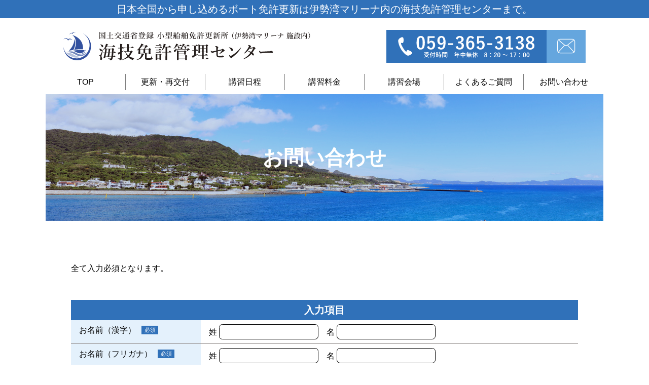

--- FILE ---
content_type: text/html
request_url: https://menkyokanri.jp/contact.php
body_size: 10413
content:
<!doctype html>
<html>
<head>
<meta charset="utf-8">
<meta name="Keywords" content="ボート免許更新,全国,海技免許管理センター,伊勢湾マリーナ,国土交通省登録,小型船舶免許">
<meta name="Description" content="海技免許管理センターではボート免許の更新を全国対応します。お申し込みからお支払いまでスマホだけで可能。国土交通省に認められ、講習場もある大型施設なので安心してご利用いただけます。">
<!-- viewport=normal -->
<meta name="viewport" content="width=device-width,initial-scale=0.5" />
<title>海技免許管理センター</title>
<link href="css/common.css" rel="stylesheet" type="text/css">
<link href="css/content.css" rel="stylesheet" type="text/css">
<script src="js/jquery.v1.11.1.min.js" type="text/javascript"></script>
<script src="js/common.js" type="text/javascript"></script>
<link href="css/form.css" rel="stylesheet" type="text/css">
<script src="https://ajaxzip3.github.io/ajaxzip3.js" charset="UTF-8"></script>
<script src="js/jquery.validationEngine.js" charset="UTF-8"></script>
<script src="js/jquery.validationEngine-ja.js" charset="UTF-8"></script>
<script src="js/form.js" charset="UTF-8"></script>
</head>

<body>
<a name="pt" id="pt"></a><div id="pagetop_btn"><a href="#pt" class="bg_cover bright"></a></div>
<div align="center">
<!-- * -->
<div class="H_head"></div>
<div id="header">
<h1 class="font_min pc_br_del"><div>日本全国から申し込めるボート免許更新は<br>伊勢湾マリーナ内の海技免許管理センターまで。</div></h1>
<div class="Wmax1100 pos_rel mgnAuto h_main borderbox">
<a href="index.php">
<img src="images/common/logo-mark.svg" class="logo" title="国土交通省登録 小型船舶免許更新所 海技免許管理センター">
<img src="images/common/logo.svg" class="logo" title="国土交通省登録 小型船舶免許更新所 海技免許管理センター"></a>
<table border="0" cellpadding="0" cellspacing="0" class="h_contact"><tr>
<td class="bright"><a href="tel:059-365-3138"><img src="images/common/head-tel.svg" title="059-365-3138"></a></td>
<td class="bright"><a href="contact.php"><img src="images/common/head-mail.svg"></a></td>
</tr></table>

<div class="menubtn pc_vanish"><div>
<span></span>
<span></span>
<span></span>
</div></div>
</div>
<div class="Wmax1100 pos_rel mgnAuto menu_pc sp_vanish">
<table border="0" cellpadding="0" cellspacing="0" class="W100per"><tr>
<td><div><a href="index.php">TOP</a></div></td>
<td><div><a>更新・再交付</a><ul><li><a href="license-renewal.php">更新の方</a></li><li><a href="license-reissue.php">失効再交付の方</a></li><li><a href="license-revision.php">訂正・再交付の方</a></li></ul></div></td>
<td><div><a href="request-sche.php">講習日程</a></div></td>
<td><div><a href="price.php">講習料金</a></div></td>
<td><div><a href="place.php">講習会場</a></div></td>
<td><div><a href="faq.php">よくあるご質問</a></div></td>
<td><div><a href="contact.php">お問い合わせ</a></div></td>

</tr></table>
</div>
<div class="menu_sp pc_vanish"><a href="index.php">TOP</a>
<a href="news.php">新着情報</a>
<a href="flow.php">更新の流れ</a>
<a href="request-sche.php">講習日程</a>
<a href="price.php">料金表</a>
<a href="license-renewal.php">更新の方</a>
<div class="accbox">
<div class="btn"></div>
<div class="acc">
<a href="request-web.php?c=1">インターネット申請</a>
<a href="request-renewal-dl.php">書類ダウンロード・送付</a>
<a href="request-renewal-send.php">書類請求・送付</a>
<a href="request-renewal-shop.php">店頭で申し込む</a>
</div>
</div>
<a href="license-reissue.php">失効再交付の方</a>
<div class="accbox">
<div class="btn"></div>
<div class="acc">
<a href="request-web.php?c=2">インターネット申請</a>
<a href="request-reissue-dl.php">書類ダウンロード・送付</a>
<a href="request-reissue-send.php">書類請求・送付</a>
<a href="request-reissue-shop.php">店頭で申し込む</a>
</div>
</div>
<a href="license-revision.php">訂正・再交付の方</a>
<div class="accbox">
<div class="btn"></div>
<div class="acc">
<a href="request-revision-dl.php">書類ダウンロード・送付</a>
<a href="request-revision-send.php">書類請求・送付</a>
<a href="request-revision-shop.php">店頭で申し込む</a>
</div>
</div>
<a href="faq.php">よくあるご質問</a>
<a href="oshirase-service.php">更新期間お知らせサービス</a>
<a href="tokuteishou.php">特定商取引法に基づく表記</a>
<a href="request-doc.php">資料請求フォーム</a>
<a href="contact.php">お問い合わせ</a>
<a href="company.php">運営会社</a>
<table border="0" cellpadding="0" cellspacing="0" class="h_contact"><tr>
<td class="bright"><a href="tel:059-365-3138"><img src="images/common/head-tel.svg" title="059-365-3138"></a></td>
<td class="bright"><a href="contact.php"><img src="images/common/head-mail.svg"></a></td>
</tr></table>
</div>
</div><!-- ** -->
<div class="H_adjust Wmax1100 mgnAuto borderbox">
<div class="page_title_bg bg_cover pos_rel" style="background-image:url(images/content/thanks/bg-maintitle.jpg);background-color:#C5D4ED;background-blend-mode: multiply;">
	<div class="edge_color" style="background-color:#1e3862;"></div>
	<table border="0" cellpadding="0" cellspacing="0" class="page_title"><tr><th>
<h2>お問い合わせ</h2>
</th></tr></table></div>
<div style="height:5em;"></div>
<div class="Wmax1000">
<!-- *** -->
<form method="post" action="" class="sp_Wmax90per">
<div class="textL LH175">全て入力必須となります。</div><table border="0" cellpadding="0" cellspacing="0" class="form_tbl sp_tblbreak">
<tr><th colspan="2">入力項目</th></tr>
<tr>
	<td class="cate">お名前（漢字）<span class="hissu">必須</span></td>
	<td>姓 <span class="err_block no_abs"><input type="text" name="name_k1" class="required validate[required]" value=""></span><div class="pc_vanish" style="height:0.25em;"></div><span class="sp_vanish">　</span>名 <span class="err_block no_abs"><input type="text" name="name_k2" class="required validate[required]" value=""></span></td>
</tr>
<tr>
	<td class="cate">お名前（フリガナ）<span class="hissu">必須</span></td>
	<td>姓 <span class="err_block no_abs"><input type="text" name="name_f1" class="required validate[required]" value=""></span><div class="pc_vanish" style="height:0.25em;"></div><span class="sp_vanish">　</span>名 <span class="err_block no_abs"><input type="text" name="name_f2" class="required validate[required]" value=""></span></td>
</tr>
<tr>
	<td class="cate">メールアドレス<span class="hissu">必須</span></td>
	<td><span class="err_block no_abs"><input type="text" name="mail" class="required validate[required,custom[email]] w_long" value=""></span></td>
</tr>
<tr>
	<td class="cate">お問い合わせ項目<span class="hissu">必須</span></td>
	<td><span class="err_block no_abs type_se"><select name="cate" class="required validate[required]">
<option value="">--- 選択して下さい ---</option><option >更新講習について</option>
<option >失効講習について</option>
<option >その他</option>

	</select></span>
</td>
</tr>
<tr>
	<td class="cate">お問い合わせ内容<span class="hissu">必須</span></td>
	<td><span class="err_block no_abs type_ta"><textarea name="msg" class="required validate[required]"></textarea></span></td>
</tr>
</table>
<div class="submit_btn"><input type="submit" name="sm_conf" id="sm_conf" value="送信確認"><input type="hidden" name="rand" value="D20260118153809-R220458046"></div>
</form>
<div style="height:7.1875em;"></div>
<!-- *** -->
</div></div>
<!-- ** -->
<div id="footer">
<div class="f_menu Wmax1000 sp_Wmax90per mgnAuto borderbox">
<table border="0" cellpadding="0" cellspacing="0" class="col_37B sp_tblbreak"><tr>
<td><ul class="LH150"><li><a href="index.php">TOP</a></li>
<li><a href="flow.php">更新の流れ</a></li>
<li><a href="request-sche.php">講習日程</a></li>
<li><a href="price.php">料金表</a></li>
<li><a href="faq.php">よくあるご質問</a></li>
<li><a href="oshirase-service.php">更新期間お知らせ<br>サービス</a></li>
<li><a href="tokuteishou.php">特定商取引法に基づく表記</a></li>
</ul></td>
<td><div><h3><a href="license-renewal.php">ボート免許<br>更新講習</a></h3></div><ul class="LH150"><li><a href="license-renewal.php">更新</a></li>
<li><a href="request-web.php?c=1">インターネット申請</a></li>
<li><a href="request-renewal-dl.php">書類ダウンロード・送付</a></li>
<li><a href="request-renewal-send.php">書類請求・送付</a></li>
<li><a href="request-renewal-shop.php">店頭で申し込む</a></li>
</ul></td>
<td><div><h3><a href="license-reissue.php">ボート免許<br>失効交付更新</a></h3></div><ul class="LH150"><li><a href="license-reissue.php">失効再交付</a></li>
<li><a href="request-web.php?c=2">インターネット申請</a></li>
<li><a href="request-reissue-dl.php">書類ダウンロード・送付</a></li>
<li><a href="request-reissue-send.php">書類請求・送付</a></li>
<li><a href="request-reissue-shop.php">店頭で申し込む</a></li>
</ul></td>
<td><div><h3><a href="license-revision.php">訂正・再交付</a></h3></div><ul class="LH150"><li><a href="license-revision.php">訂正・再交付</a></li>
<li><a href="request-revision-send.php">書類請求・送付</a></li>
<li><a href="request-revision-dl.php">書類ダウンロード・送付</a></li>
<li><a href="request-revision-shop.php">店頭で申し込む</a></li>
</ul></td>
<td><ul class="LH150"><li><a href="request-doc.php">資料請求フォーム</a></li>
<li><a href="company.php">運営会社</a></li>
<li><a href="contact.php">お問い合わせフォーム</a></li>
<li><a href="privacy.php">プライバシーポリシー</a></li>
</ul></td>
</tr></table>
<div class="LH150 fontP087 sp_fontP075 clear">日本全国から申し込める<br class="pc_vanish">ボート免許更新・失効交付・訂正・再交付は<br>国土交通省登録 小型船舶免許更新所 海技免許管理センターで<br class="pc_vanish">お手続きください。</div>
</div>
<div class="copy font_min">Copyright(C) 海技免許管理センター Co.,Ltd.</div>
</div><!-- * -->
</div>
</body>
</html>

--- FILE ---
content_type: text/css
request_url: https://menkyokanri.jp/css/common.css
body_size: 26184
content:
/* CSS Document */

/* 東海海技士免許センター */

@charset "utf-8";

/*
72ポイント＝96ピクセル
3pt=4px
9pt=12px
10.5pt=14px
12pt=16px
13.5pt=18px
15pt=20px
*/

/*
横幅
1200~			:PC
1000~1200	:PC
750~1000	:スマホ
	 ~750		:スマホ
*/

html,.font_sizebase{
	font-size:12pt;
	line-height:100%;
}
@media screen and (max-width: 999px) {
	html{
		/*	大きさ175%	*/
		font-size:21pt;
	}
}
html *{
	/*
	line-height:100%;
	background-position:left top;
	background-repeat:no-repeat;
	*/
	-webkit-text-size-adjust: 100%;
	-ms-text-size-adjust: 100%;
	word-break: break-all;
	/*
	-webkit-backface-visibility: hidden;
	backface-visibility: hidden;
	*/
}
body {
	margin: 0px;
	padding: 0px;
	font-size:100%;
	color:#000;
	font-family:"メイリオ", sans-serif;
	line-height:100%;
	overflow-x: hidden;
}
h1,h2,h3,h4,h5,h6,p,form,hr{
	margin: 0px;
	padding: 0px;
}
a{color:inherit;text-decoration:none;}
/* a:hover{text-decoration: underline;} */
a img{border:none;}
a.ov_fade > *{
	-webkit-transition: 0.5s;
	-moz-transition		: 0.5s;
	-o-transition			: 0.5s;
	-ms-transition		: 0.5s;
	transition				: 0.5s;
}
a.ov_fade:hover > *{opacity:0.5;}
.bright:hover,.bright:hover img{
	/*
	filter:alpha(opacity=70);
	-moz-opacity:0.70;
	opacity:0.70;
	
	filter: brightness(105%) contrast(105%);
	*/
	-webkit-filter: brightness(115%);
  -moz-filter: brightness(115%);
  -o-filter: brightness(115%);
  -ms-filter:brightness(115%);
  filter: brightness(115%);
}
.bright.BN110:hover,.bright.BN110:hover img{
	-webkit-filter: brightness(110%);
  -moz-filter: brightness(110%);
  -o-filter: brightness(110%);
  -ms-filter:brightness(110%);
  filter: brightness(110%);
}
.bright.BN105:hover,.bright.BN105:hover img{
	-webkit-filter: brightness(105%);
  -moz-filter: brightness(105%);
  -o-filter: brightness(105%);
  -ms-filter:brightness(105%);
  filter: brightness(105%);
}
.bright:hover > * img{
	-webkit-filter:none;
  -moz-filter:none;
  -o-filter:none;
  -ms-filter:none;
  filter:none;
}
ul,li{
	margin: 0px;
	padding: 0px;
	list-style-type: none;
}
ul:after,
ul::after{clear:both;}
hr{
	/* border-top:solid 1px rgba(0,0,0,0.25); */
	border-top:solid 1px #000;
	border-bottom:none;
	border-left:none;
	border-right:none;
	margin:1em auto;
	padding:0;
}
hr.dashline{
	border-top:dashed 1px rgba(0,0,0,0.5);
	margin:3em auto;
}
hr.dashline + .dashline{display: none;}
img{max-width:100%;min-width:10px;display:block;}
.anchor{
	position:absolute;
	top:-200px;
	left:0;
}
@media screen and (max-width: 999px) {
	.anchor{top:-260px;}
}

/* ----- */

.H_head{height:186px;}
@media screen and (max-width: 999px) {
	.H_head{height:232px;}
}
/* body.index > div >.H_head{display:none;} */

#header h1,
#footer .copy{
	background-color:#3071B9;
	color:#FFF;
	font-weight:normal;
	font-size:100%;
	line-height:100%;	
}
#header h1{font-size:125%;padding: 0.4em 0;}
#footer .copy{padding: 0.5em 0;}
@media screen and (min-width: 1000px) and (max-width: 1099px) {
	#header h1{
		font-size:100%;
		padding: 0.625em 0;
	}
}
@media screen and (max-width: 999px) {
	#header h1,
	#footer .copy{padding: 0.393em 0;}
	#header h1{
		font-size:100%;
		line-height:125%;		
	}
	#header h1 > div{transform: scale(0.9,1);margin: 0 -5%;}
}

.h_contact,
.h_contact tr td a,
.h_contact tr td img{width:100%;}
.h_contact tr td{text-align:center; vertical-align:middle;}
.h_contact tr td:nth-child(1){width:316px; background-color:#3071b9;}
.h_contact tr td:nth-child(2){width:77px; background-color:#65a6de;}
.h_contact tr td a{display:block;}
#header{
	position:fixed;
	top:0;
	left:0;
	width:100%;
	z-index:1000;
	background-color:#FFF;
}
#header h1{}
#header .h_main{height:110px;}
#header .h_main .logo{
	position:absolute;
	top:0;
	bottom:0;
	left:35px;
	margin:auto;
	height:56px;
}
#header .h_main .logo + .logo{
	/* left:90px; */
	left:105px;
}
#header .h_main .h_contact{
	position:absolute;
	top:23px;
	right:35px;
	margin:auto;
	width: auto;
}
#header .menu_pc{height:40px;}
#header .menu_pc table td{
	vertical-align:middle;
	text-align:center;
	width:10%;
}
#header .menu_pc table td > *{
	position:relative;
	font-size:100%;
	line-height:100%;
}
#header .menu_pc table td > * a{
	display:block;
	padding:0.5em 0;
}
#header .menu_pc table td > *:hover > a{
	background-color:#3071B9;
	color:#FFF;
}
#header .menu_pc table td > * ul{
	position:absolute;
	top:100%;
	left:0;
	width:100%;
	display:none;
}
#header .menu_pc table td > *:hover ul{display:block;}
#header .menu_pc table td > * ul li{border-top:solid 1px #FFF;}
#header .menu_pc table td > * ul li a{
	background-color:#98B8DC;
	color:#FFF;
	text-align: left;
	padding-left: 1em;
}
#header .menu_pc table td > * ul li a:hover{background-color:#E4F1FC; color:#3071B9;}
#header .menu_pc table tr td:nth-child(n+2){border-left:solid 1px #7F7F7F;}
#header .menubtn{
	position:absolute;
	top:0;
	bottom:0;
	right:25px;
	margin:auto;
	width:90px;
	height:90px;
	background-color:#FFF;
	border:solid 1px #999;
	cursor:pointer;
}
#header .menubtn > div{
	position:absolute;
	top:0;
	bottom:0;
	left:0;
	right:0;
	margin:auto;
	width:50px;
	height:50px;
}
#header .menubtn > div,
#header .menubtn span{
	-webkit-transition: 0.15s ease;
	-moz-transition: 0.15s ease;
	-o-transition: 0.15s ease;
	-ms-transition: 0.15s ease;
	transition: 0.15s ease;
}
#header .menubtn span{
	position: absolute;
	left: 0;
	right: 0;
	margin:auto;
	width: 100%;
	height: 6px;
	background-color: #999;
	display:block;
	font-size: 19px;
}
#header .menubtn span:nth-of-type(1){top: 3px;}
#header .menubtn span:nth-of-type(2){
	top: 0;
	bottom: 0;
	opacity:1;
}
#header .menubtn span:nth-of-type(3){bottom: 3px;}
#header .menubtn.active > div{
  -webkit-transform: rotate(360deg);
  transform: rotate(360deg);
	width:60px;
}
#header .menubtn.active span:nth-of-type(1){
  -webkit-transform: translateY(1em) rotate(-45deg);
  transform: translateY(1em) rotate(-45deg);
}
#header .menubtn.active span:nth-of-type(2){
	opacity:0;
}
#header .menubtn.active span:nth-of-type(3){
  -webkit-transform: translateY(-1em) rotate(45deg);
  transform: translateY(-1em) rotate(45deg);
}
#header .menu_sp{
	position:absolute;
	top:100%;
	left:0;
	margin:auto;
	text-align:left;
	background-color:#FFF;
	width:100%;
	max-width:100%;
	max-height:-webkit-calc(100vh - 242px);
	max-height:calc(100vh - 242px);
	display:none;
	font-size:150%;
	overflow-y:auto;
}
#header .menu_sp > *{
	text-align: left;
	font-size:40px;
	line-height:100%;
}
#header .menu_sp > a{
	display:block;
	background-color:#3071B9;
	color:#FFF;
	padding:0.5em 0;
	padding-left: 1em;
	border-bottom:solid 1px #FFF;
	position:relative;
}
#header .menu_sp > a:hover,
#header .menu_sp > .accbox .btn:hover{
	background-color:#98B8DC;
	/* background-color:#E4F1FC; */
	/* color:#000; */
}
#header .menu_sp > .accbox{
	position:relative;
}
#header .menu_sp > .accbox .btn{
	position:absolute;
	top:-67px;
	right:1em;
	margin:auto;
	width:50px;
	height:50px;
	border:solid 1px #FFF;
	cursor: pointer;
	background-color:#3071B9;
	background-image:url(../images/common/icon-spmenusub-open.svg);
	background-position:center center;
	background-repeat:no-repeat;
	background-size:cover;
}
#header .menu_sp > .accbox.active .btn{background-image:url(../images/common/icon-spmenusub-close.svg);}
#header .menu_sp > .accbox .acc{display:none;}
#header .menu_sp > .accbox .acc a{
	display:block;
	background-color:#FFF;
	color:#3071B9;
	padding:0.5em 0;
	padding-left: 1em;
	position:relative;
}
#header .menu_sp > .accbox .acc a:hover{color:#98B8DC;}
#header .menu_sp > .accbox .acc a:nth-of-type(n+2){border-top:solid 1px #3071B9;}
@media screen and (max-width: 999px) {
	#header .h_main{height:140px;}
	#header .h_main .logo{
		left:25px;
		height:68px;
	}
	#header .h_main .logo + .logo{
		left:95px;
	}
	#header .h_main .h_contact{display:none;}
}

.H_adjust{
	min-height:100vh;
	min-height:-webkit-calc(100vh - 186px - 320px);
	min-height:calc(100vh - 186px - 320px);
}

h2.deco{font-size:187.5%;}
h2.deco div{
	display:inline-block;
	background-image:url(../images/common/title-decoL.svg),url(../images/common/title-decoR.svg);
	background-repeat:no-repeat;
	background-position:left center, right center;
	background-size:60px auto;
	padding:0 60px;
	text-align:center;
}
h2.deco div > span{
	display:block;
	padding:0 0.75em;
}
@media screen and (max-width: 999px) {
	h2.deco{font-size:170%;}
}
h3.deco{
	font-size:187.5%;
	/* font-size:22.5pt; */
	text-align:left;
	border-bottom:solid 5px #3071B9;
	padding-bottom:5px;
}
h3.deco div{
	background-image:url(../images/common/title-decoL.svg);
	background-repeat:no-repeat;
	background-position:left center;
	background-size:60px auto;
	padding-left:75px;
	line-height:100%;
}
@media screen and (min-width: 1000px) {
	h3.deco .dpIB.fontP050{margin-left:2em;}
}
@media screen and (max-width: 999px) {
	h3.deco{
		font-size:150%;
		padding-bottom:0;
		max-width:90%;
	}
	.sp_Wmax90per h3.deco{max-width:100%;}
	h3.deco div{
		line-height:150%;
		/*
		background-size:50px auto;
		padding-left:60px;
		*/
		background-position: left top 0.5em;
	}
	h3.deco .dpIB.fontP050{
		display:block !important;
		padding:0.5em 0;
		line-height: 150%;
	}
}

h4.subt{
	margin-left:-1em;
	margin-bottom:1em;
	font-size:150%;
}
@media screen and (max-width: 999px) {
	h4.subt{
		margin-left:0;
		font-size:110%;
	}
}

/*
.pan{
	text-align:left;
	height:100px;
	padding-top:20px;
	font-size:90%;
}
.pan img{width:1.25em;}
.pan a,
.pan span{display:inline-block; vertical-align:middle;}
.pan a:nth-of-type(1){vertical-align:-0.0625em;}
.pan a:nth-child(n+2){vertical-align:0;}
.pan span{
	font-family:"ＭＳ Ｐゴシック", "MS PGothic", sans-serif;
	padding:0 0.5em;
	font-size:150%;
	vertical-align:-0.125em;
}
@media screen and (min-width: 1000px) {}
@media screen and (max-width: 999px) {
	.pan{font-size:125%;}
}
*/

.page_title{
	width:100%;
	min-height:250px;
	position: relative;
	z-index: 3;
}
.page_title tr > *{
	text-align:center;
	vertical-align:middle;
	color:#FFF;
	font-weight:normal;
	padding: 2em 1em;
}
.page_title tr > * h2{
	font-size:30pt;
	line-height:100%;
}
.page_title tr > * h2 > span{
	display:inline-block;
	font-size:80%;
	line-height:100%;
	font-weight:normal;
}
.page_title tr > * hr{
	border-top:solid 1px #FFF;
	width:620px;
	max-width:90%;
	margin-top:15pt;
	margin-bottom:18pt;
}
.page_title tr > * .catch{
	/* font-size:150%; */
	font-size:18pt;
}
@media screen and (max-width: 999px) {
	.page_title tr > * h2{font-size:36pt;}
}
.page_title_bg .edge_color{display: none;}
/* Edge のみ*/
@supports (-ms-ime-align:auto) {
	.page_title_bg .edge_color{
		display:block;
		position: absolute;
		top:0;
		left:0;
		width:100%;
		height:100%;
		opacity: 0.25;
	}
}
/* IEのみ */
@media all and (-ms-high-contrast: none) {
  .page_title_bg .edge_color{
		display:block;
		position: absolute;
		top:0;
		left:0;
		width:100%;
		height:100%;
		opacity: 0.25;
	}
}

.btn_blue{
	display:block;
	background-color:#3F6EB4;
	color:#FFF;
	font-size:125%;
	line-height:150%;
	font-weight:bold;
	padding:1.25em 0;
}
.btn_blue:hover{background-color:#65A6DE;}

.icon_card{margin-top:1.5em;}
.icon_card tr > *{text-align:center; vertical-align:middle;}
.icon_card tr > *:nth-child(n+2){padding-left:1em;}
.icon_card tr > * img,
div.icon_card img{height:3.125em;}
div.icon_card{
	margin-top: -1em;
	margin-right: -1em;
}
div.icon_card img{
	float:left;
	margin-top: 1em;
	margin-right: 1em;
}
/* span > table.icon_card{margin-top:0;} */

form.paypal{display: inline-block;}
form.paypal table{
	margin-bottom: 0.25em;
	font-size: 150%;
}
form.paypal .pay_title{
	padding-bottom: 0.25em;
}
form.paypal select{
	font-size: 100%;
	padding: 0.25em;
	padding-top: 0;
	display: block;
}
form.paypal input[type=image]{
	display: block;
	margin: auto;
	font-size: 100%;
	width: 6.631em;
}
@media screen and (max-width: 999px) {
	form.paypal .pay_title,
	form.paypal select{font-size: 80%;}
}


#footer{background-color:#E4F1FC;}
#footer .f_menu{
	padding-top:4.75em;
	padding-bottom:1.25em;
}
#footer .f_menu table{
	width:100%;
	margin-bottom:1.5em;
}
#footer .f_menu tr td{
	border-right:solid 1px rgba(48,113,185,0.5);
	font-weight:bold;
	text-align:left;
	vertical-align:top;
	width:20%;
}
#footer .f_menu tr td:nth-child(1){border-left:solid 1px rgba(48,113,185,0.5);}
#footer .f_menu tr td div{position:relative;}
#footer .f_menu tr td div h3{
	font-size:90%;
	line-height:125%;
	border-left:solid 0.33em #3071B9;
	padding-left:0.5em;
}
#footer .f_menu tr td ul{
	font-size:75%;
	display:inline-block;
	padding-left:1em;
}
#footer .f_menu tr td li{
	text-indent:-1.25em;
	padding-left:1.25em;
}
#footer .f_menu tr td li:before{
	content:"＞";
	padding-right: 0.25em;
}
#footer .f_menu tr td a:hover{text-decoration:underline;}
@media screen and (min-width: 1000px) {
	#footer .f_menu tr td div h3{
		position:absolute;
		bottom:0.66em;
		left:0.66em;
	}
}
@media screen and (max-width: 999px) {
	#footer .f_menu{padding-top:2em;}
	#footer .f_menu tr td{width:50%;border-right:none; margin-bottom:2em;}
	#footer .f_menu tr td:nth-child(1){border-left:none;}
	#footer .f_menu tr td:nth-child(2n+1){float:left; clear:both;}
	#footer .f_menu tr td:nth-child(2n+2){float:right;}
	#footer .f_menu tr td div h3{
		/* font-size:115%; */
		margin-bottom:0.66em;
		margin-left:0.66em;
	}
	#footer .f_menu tr td ul{/* font-size:100%; */}
	#footer .f_menu tr td li a br{display:none;}
}

#pagetop_btn{
	position: fixed;
	left:0;
	right: 0;
	bottom: 0;
	margin:auto;
	display:block;
	width:100%;
	max-width:1100px;
	z-index:1000;
}
#pagetop_btn a{
	position:absolute;
	right: 54px;
	bottom: -5em;
	display:block;
	background-image:url(../images/common/pagetop.svg);
	width: 4.625em;
	height: 4.625em;
	text-align: center;
	border-radius: 100%;
	-webkit-border-radius: 100%;
	-moz-border-radius: 100%;
	-webkit-transition: 0.2s;
	-moz-transition: 0.2s;
	-o-transition: 0.2s;
	-ms-transition: 0.2s;
	transition: 0.2s;
}
#pagetop_btn a.active{bottom:2em;}


/* 横幅下限 */
body > div[align=center],
#header,
#footer{
	min-width:750px;
}

/* ----- */

.pc_vanish{}
.sp_vanish{}
.im_vanish{display:none!important;}
.pc_br_del{}
.sp_br_del{}
@media screen and (min-width: 1000px) {
	.pc_vanish{display:none!important;}
	.pc_br_del br{display:none!important;}
}
/*
@media screen and (min-width: 1200px) {
	.W1200_vanish{display:none!important;}
}
*/
@media screen and (max-width: 999px) {
	.sp_vanish{display:none!important;}
	.sp_br_del br{display:none!important;}
}
.v_hidden{visibility:hidden;}

.fade_gimmick .motion,
.fade_chain .motion{
	transform:translateY(2em);
	opacity:0;
}
.motion{
	-webkit-transition: 0.3s ease;
	-moz-transition: 0.3s ease;
	-o-transition: 0.3s ease;
	-ms-transition: 0.3s ease;
	transition: 0.3s ease;
}
.show{
	transform:translateX(0)!important;
	transform:translateY(0)!important;
	filter:alpha(opacity=100)!important;
	-moz-opacity:1!important;
	opacity:1!important;
}

/*
.b_motion{
	border-style:solid;
	border-width:1px;
	overflow:hidden;
	z-index:2;
}
.b_motion:before,
.b_motion:after{
	content: '';
	width: 0;
	height: 100%;
	opacity: 0;
	position: absolute;
	top: 0;
	z-index: -1;
	-webkit-transition: 0.3s ease;
	-moz-transition: 0.3s ease;
	-o-transition: 0.3s ease;
	-ms-transition: 0.3s ease;
	transition: 0.3s ease;
}
.b_motion:before{left: 50%;}
.b_motion:after{right: 50%;}
.b_motion:hover:before,
.b_motion:hover:after{
	width: 50%;
	opacity: 1;
}
*/
/*

//Border

.b_motion:before,
.b_motion:after{
	content: '';
	border-style:solid;
	position: absolute;
	z-index: 2;
	box-sizing: content-box;
	-webkit-transition: 0.3s ease;
	-moz-transition: 0.3s ease;
	-o-transition: 0.3s ease;
	-ms-transition: 0.3s ease;
	transition: 0.3s ease;
}
.b_motion:before{
	width: 0;
	height: 100%;
	border-width: 1px 0 1px 0;
	top: -1px;
	left: 0;
	transition-delay: 0.05s;
}
.b_motion:after{
	width: 100%;
	height: 0;
	border-width: 0 1px 0 1px;
	top: 0;
	left: -1px;
}
.b_motion:hover:before{width: 100%;}
.b_motion:hover:after{height: 100%;}
*/

.W50per{width:50%;}
.W100per{width:100%;}
.Wmax1000{max-width:1000px;}
.Wmax1100{max-width:1100px;}
.Wmax90per{max-width:90%;}
.Wmax100per{max-width:100%;}
.sp_Wmax90per{}

.W1line{
	float:none !important;
	width:100% !important;
	margin-left:0 !important;
}
.W2line{width:49%;}
.W2line:nth-child(2n+1){float:left;}
.W2line:nth-child(2n+2){float:right;}
.sp_W1line{}
.sp_W2line{}
@media screen and (max-width: 999px) {
	.sp_Wmax650{max-width:650px;}
	.sp_Wmax90per{max-width:90%;}
	.sp_W1line{
		float:none !important;
		width:100% !important;
		margin-left:0 !important;
	}
	.sp_W2line{
		width:49% !important;
		margin-left:0 !important;
	}
	.sp_W2line:nth-child(2n+1){float:left !important;}
	.sp_W2line:nth-child(2n+2){float:right !important;}
}

.mgnLR20{margin-left:20px; margin-right:20px;}
.mgnLR25{margin-left:25px; margin-right:25px;}
.mgnLR60{margin-left:60px; margin-right:60px;}
.mgnLRmn0_25em{margin-left:-0.25em; margin-right:-0.25em;}
.mgnLRmn0_33em{margin-left:-0.33em; margin-right:-0.33em;}
.mgnLRmn0_5em{margin-left:-0.5em; margin-right:-0.5em;}
.font_min .mgnLRmn0_5em{margin-left:0; margin-right:0;}
.mgnR1em{margin-right:1em;}
.mgnLRAuto{margin-left:auto; margin-right:auto;}
.mgnAuto{margin:auto;}
.sp_mgnLRAuto,
.sp_mgnAuto,
.sp_mgnLRmn0_5em{}
@media screen and (max-width: 999px) {
	.sp_mgnLR50{margin-left:50px; margin-right:50px;}
	.sp_mgnLRAuto{margin-left:auto; margin-right:auto;}
	.sp_mgnAuto{margin:auto;}
	.sp_mgnLRmn0_5em{margin-left:-0.5em; margin-right:-0.5em;}
	.font_min .sp_mgnLRmn0_5em{margin-left:0; margin-right:0;}
}

.fontP050{font-size:50%;}
.fontP060{font-size:60%;}
.fontP070{font-size:70%;}
.fontP075{font-size:75%;}
.fontP080{font-size:80%;}
.fontP087{font-size:87.75%;}
.fontP090{font-size:90%;}
.fontP100{font-size:100%;}
.fontP110{font-size:110%;}
.fontP115{font-size:115%;}
.fontP120{font-size:120%;}
.fontP125{font-size:125%;}
.fontP130{font-size:130%;}
.fontP140{font-size:140%;}
.fontP150{font-size:150%;}
.fontP160{font-size:160%;}
.fontP170{font-size:170%;}
.fontP175{font-size:175%;}
.fontP180{font-size:180%;}
.fontP190{font-size:190%;}
.fontP200{font-size:200%;}
.fontP250{font-size:250%;}
.fontP300{font-size:300%;}
.sp_fontP050{}
.sp_fontP060{}
.sp_fontP070{}
.sp_fontP075{}
.sp_fontP080{}
.sp_fontP087{}
.sp_fontP090{}
.sp_fontP100{}
.sp_fontP110{}
.sp_fontP115{}
.sp_fontP120{}
.sp_fontP125{}
.sp_fontP130{}
.sp_fontP140{}
.sp_fontP150{}
.sp_fontP160{}
.sp_fontP170{}
.sp_fontP175{}
.sp_fontP180{}
.sp_fontP190{}
.sp_fontP200{}
.sp_fontP250{}
.sp_fontP300{}
@media screen and (max-width: 999px) {
	.sp_fontP050{font-size:50%;}
	.sp_fontP060{font-size:60%;}
	.sp_fontP070{font-size:70%;}
	.sp_fontP075{font-size:75%;}
	.sp_fontP080{font-size:80%;}
	.sp_fontP087{font-size:87.75%;}
	.sp_fontP090{font-size:90%;}
	.sp_fontP100{font-size:100%;}
	.sp_fontP110{font-size:110%;}
	.sp_fontP115{font-size:115%;}
	.sp_fontP120{font-size:120%;}
	.sp_fontP125{font-size:125%;}
	.sp_fontP130{font-size:130%;}
	.sp_fontP140{font-size:140%;}
	.sp_fontP150{font-size:150%;}
	.sp_fontP160{font-size:160%;}
	.sp_fontP170{font-size:170%;}
	.sp_fontP175{font-size:175%;}
	.sp_fontP180{font-size:180%;}
	.sp_fontP190{font-size:190%;}
	.sp_fontP200{font-size:200%;}
	.sp_fontP250{font-size:250%;}
	.sp_fontP300{font-size:300%;}
}

.font_W80{transform:scale(0.80,1);margin:0 -0.1em;}

.font_thin{font-weight:normal;}
.font_bold{font-weight:bold;}
.font_gothic{
	/* font-family:"ヒラギノ角ゴ Pro W3", "Hiragino Kaku Gothic Pro", "ＭＳ Ｐゴシック", "MS PGothic", sans-serif; */
	font-family:"ＭＳ Ｐゴシック", "MS PGothic", sans-serif;
}
.font_min{
	/* font-family:"ＭＳ Ｐ明朝","細明朝体","ヒラギノ明朝 Pro W3",serif; */
	font-family:"ヒラギノ明朝 Pro W3", "Hiragino Mincho Pro", "ＭＳ Ｐ明朝", "MS PMincho", serif;
}
.font_meiryo{
	font-family:"メイリオ", Meiryo, sans-serif;
}
.font_yugo{
	font-family:"游ゴシック体", "Yu Gothic", YuGothic,"メイリオ", sans-serif;
}

.LH100,.LH100 *{line-height:100%;}
.LH125,.LH125 *{line-height:125%;}
.LH133,.LH133 *{line-height:133%;}
.LH150,.LH150 *{line-height:150%;}
.LH175,.LH175 *{line-height:175%;}
.LH200,.LH200 *{line-height:200%;}
.LH_inherit,.LH_inherit *{line-height:inherit;}
@media screen and (max-width: 999px) {
	.sp_LH150,.sp_LH150 *{line-height:150%;}
}

.LH150.mgnTmn{margin-top:-0.25em;}
.LH175.mgnTmn{margin-top:-0.375em;}
.LH200.mgnTmn{margin-top:-0.5em;}
/*
.LH150.mgnTmn{margin-top:-0.125em;}
.LH200.mgnTmn{margin-top:-0.25em;}
*/
.LS0_1em{letter-spacing:0.1em; margin-right:-0.1em;}
.LS0_25em{letter-spacing:0.25em; margin-right:-0.25em;}
.LS0_5em{letter-spacing:0.5em; margin-right:-0.5em;}
.LS1em{letter-spacing:1em; margin-right:-1em;}

.indent_mn0_5np{
	text-indent:-0.5em;
}
.indent_mn{
	text-indent:-1em;
	padding-left:1em;
}
.indent_mn1_25{
	text-indent:-1.25em;
	padding-left:1.25em;
}

.dpB{display:block;}
.dpI{display:inline;}
.dpIB{display:inline-block;}
.dpN{display:none;}
@media screen and (max-width: 999px) {
	.sp_dpIB{display:inline-block;}
}

.floatL,
.floatL_pc{float:left;}
.floatR,
.floatR_pc{float:right;}
.clear{clear:both;}
@media screen and (max-width: 999px) {
	.floatL_pc,
	.floatR_pc{float:none;}
	.floatL_sp{float:left;}
	.floatR_sp{float:right;}
}

.textL{text-align:left;}
.textR{text-align:right;}
.textC{text-align:center;}
.textJ{text-align:justify;
text-align-last:justify;
text-justify:distribute;}
.sp_textL{}
.sp_textC{}
@media screen and (max-width: 999px) {
	.sp_textL{text-align:left;}
	.sp_textC{text-align:center;}
}
.deco_underline{text-decoration:underline;}
.cur_pointer{cursor:pointer;}

.bg_cover,.bg_cover *{
	background-position:center center;
	background-repeat:no-repeat;
	background-size:cover;
}
.bg_coverT,.bg_coverT *{
	background-position:center top;
	background-repeat:no-repeat;
	background-size:cover;
}
.bg_coverB,.bg_coverB *{
	background-position:center bottom;
	background-repeat:no-repeat;
	background-size:cover;
}
.bg_contain,.bg_contain *{
	background-position:center center;
	background-repeat:no-repeat;
	background-size:contain;
}
.bg_containT,.bg_containT *{
	background-position:center top;
	background-repeat:no-repeat;
	background-size:contain;
}
.bg_containB,.bg_containB *{
	background-position:center bottom;
	background-repeat:no-repeat;
	background-size:contain;
}
.bg_W90,.bg_W90 *{
	background-position:center center;
	background-repeat:no-repeat;
	background-size:90% auto;
}
@media screen and (max-width: 999px) {
}
/* Edge のみ*/
/*
@supports (-ms-ime-align:auto) {
	.bg_H120_edge,.bg_H120_edge *{
		background-size:auto 120%;
	}
}
*/
/* IEのみ */
/*
@media all and (-ms-high-contrast: none) {
  .bg_H120_ie,.bg_H120_ie *{
		background-size:auto 120%;
	}
}
*/

.col_000{color:#000;}
.col_F00{color:#F00;}
.col_FFF{color:#FFF;}
.col_37B{color:#3071B9;}/* 青 */

.bg_clear{background-color:transparent;}
.bg_000{background-color:#000;}
.bg_FFF{background-color:#FFF;}
.bg_37B{background-color:#3071B9;}/* 青 */
.bg_EFF{background-color:#E4F1FC;}/* 薄い青 */
.bg_grayL{background-color:#F7F7F7;}/* 薄グレー */

.bg_white_grad{
	background:-moz-linear-gradient(left, #FFFFFF, rgba(255,255,255,0));
  background:-webkit-linear-gradient(left, #FFFFFF, rgba(255,255,255,0));
  background:linear-gradient(to right, #FFFFFF, rgba(255,255,255,0));
}

.pc_tblbreak{}
.sp_tblbreak{}
@media screen and (min-width: 1000px) {
	.pc_tblbreak,
	.pc_tblbreak tbody,
	.pc_tblbreak tr,
	.pc_tblbreak th,
	.pc_tblbreak td{display:block;}
}
@media screen and (max-width: 999px) {
	.sp_tblbreak,
	.sp_tblbreak tbody,
	.sp_tblbreak tr,
	.sp_tblbreak th,
	.sp_tblbreak td{display:block;}
}

.pos_rel{position:relative;}
.pos_abs{position:absolute;}
.pos_fix{position:fixed;}

.pos_abs.mgnAuto{
	top:0;
	bottom:0;
	left:0;
	right:0;
	height:auto;
}

.radius05{
	border-radius: 5px;
	-webkit-border-radius: 5px;
	-moz-border-radius: 5px;}
.radius10{
	border-radius: 10px;
	-webkit-border-radius: 10px;
	-moz-border-radius: 10px;}
.radius20{
	border-radius: 20px;
	-webkit-border-radius: 20px;
	-moz-border-radius: 20px;}
.radius30{
	border-radius: 30px;
	-webkit-border-radius: 30px;
	-moz-border-radius: 30px;}
.radius50{
	border-radius: 50px;
	-webkit-border-radius: 50px;
	-moz-border-radius: 50px;}
.radius100per{
	border-radius: 100%;
	-webkit-border-radius: 100%;
	-moz-border-radius: 100%;}

.shadow01{
	box-shadow: 1px 1px 0px 0px rgba(0,0,0,0.2);
	-webkit-box-shadow: 1px 1px 0px 0px rgba(0,0,0,0.2);
	-moz-box-shadow: 1px 1px 0px 0px rgba(0,0,0,0.2);}
.shadow02{
	box-shadow: 2px 2px 0px 0px rgba(0,0,0,0.2);
	-webkit-box-shadow: 2px 2px 0px 0px rgba(0,0,0,0.2);
	-moz-box-shadow: 2px 2px 0px 0px rgba(0,0,0,0.2);}
.shadow04{
	box-shadow: 4px 4px 0px 0px rgba(0,0,0,0.2);
	-webkit-box-shadow: 4px 4px 0px 0px rgba(0,0,0,0.2);
	-moz-box-shadow: 4px 4px 0px 0px rgba(0,0,0,0.2);}
.shadow01bo{
	box-shadow: 1px 1px 2px 0px rgba(0,0,0,0.5);
	-webkit-box-shadow: 1px 1px 2px 0px rgba(0,0,0,0.5);
	-moz-box-shadow: 1px 1px 2px 0px rgba(0,0,0,0.5);}
.shadow04bo{
	box-shadow: 4px 4px 4px 0px rgba(0,0,0,0.2);
	-webkit-box-shadow: 4px 4px 4px 0px rgba(0,0,0,0.2);
	-moz-box-shadow: 4px 4px 4px 0px rgba(0,0,0,0.2);}

.rotation90{
	-moz-transform:    rotate(90deg);
	-webkit-transform: rotate(90deg);
	-ms-transform:     rotate(90deg);
	transform:         rotate(90deg);
	/*
	-moz-transform:matrix(0, 1, -1, 0, 0, 0);
	-webkit-transform:matrix(0, 1, -1, 0, 0, 0);
	-o-transform:matrix(0, 1, -1, 0, 0, 0);
	transform:matrix(0, 1, -1, 0, 0, 0);
	filter: progid:DXImageTransform.Microsoft.BasicImage(rotation=1);
	*/
}
/*
-moz-transform:    rotate(-45deg);
-webkit-transform: rotate(-45deg);
-ms-transform:     rotate(-45deg);
transform:         rotate(-45deg);
*/

.borderbox,.borderbox *{
	-webkit-box-sizing: border-box;
	-moz-box-sizing: border-box;
	-o-box-sizing: border-box;
	-ms-box-sizing: border-box;
	box-sizing: border-box;
}


/* 印刷用CSS */
/*
@media print{
  印刷用CSSの定義を指定する
}
※印刷時は
「@media screen and (min-width: 1000px)」
「@media screen and (max-width: 999px)」内のスタイルは効かなくなる
*/
@media print{
	body > div .H_head,
	.pc_vanish{
		display:none!important;
	}
	#header{position:relative;}
}

--- FILE ---
content_type: text/css
request_url: https://menkyokanri.jp/css/content.css
body_size: 13071
content:
/* CSS Document */

/* ◆ flow ◆ */

.flow_box{
	width:1040px;
	max-width:100%;
}
.flow_box > table{}
.flow_box > table tr > *{
	text-align:center;
	vertical-align:top;
}
@media screen and (min-width: 1000px) {
	.flow_box > table tr > *{width:50%;}
	.flow_box > table tr > *:nth-child(1){border-right:solid 1px #BFBFBF;}
	.flow_box > table tr > *:nth-child(2){border-left:solid 1px #BFBFBF;}
}
@media screen and (max-width: 999px) {
	.flow_box > table tr > *:nth-child(2){margin-top:3.75em;}
}
.flow_box > table tr > * > div:nth-child(2){
	padding-top:0.5em;
	padding-bottom:2em;
	font-size:125%;
	line-height:100%;
}
.flow_box > table tr > * .a_list{
	width:25em;
	margin:auto;
}
.flow_box > table tr > * .a_list li,
.request_textbox > .a_list li{
	position:relative;
	background-color:#3F6EB4;
	color:#FFF;
	font-size:125%;
	margin-bottom:2em;
	padding:0.75em 0;
}
.request_textbox > .a_list li{
	font-size:100%;
	text-align: center;
}
.flow_box > table tr > * .a_list li:nth-of-type(2n+2),
.request_textbox > .a_list li:nth-of-type(2n+2){background-color:#65A6DE;}
.request_textbox > .a_list li:last-of-type{margin-bottom:0;}
.flow_box > table tr > * .a_list li .arrow,
.request_textbox > .a_list li .arrow{
	position:absolute;
	top:100%;
	left:0;
	right:0;
	margin:auto;
	width:2em;
	border-top:solid 1em #3F6EB4;
	border-left:solid 1em transparent;
	border-right:solid 1em transparent;
}
.flow_box > table tr > * .a_list li:nth-of-type(2n+2) .arrow,
.request_textbox > .a_list li:nth-of-type(2n+2) .arrow{border-top:solid 1em #65A6DE;}
.flow_box > table tr > * .a_list.last_noarrow li:last-of-type .arrow,
.request_textbox > .a_list.last_noarrow li:last-of-type .arrow{display:none;}
.flow_box > table tr > * > a{
	display:block;
	background-color:#FFF;
	color:#3F6EB4;
	border:solid 1px #3F6EB4;
	width:25em;
	margin: auto;
	margin-top:3em;
	padding:0.75em 0;
}
.flow_box > table tr > * > a:hover{
	color:#65A6DE;
	border:solid 1px #65A6DE;
}
.flow_box > table tr > * > a span{font-size:125%;}

.flow_box > table tr > * .p_list{
	margin:auto;
	padding-left:2.8125em;
	padding-right:3.75em;
	margin-bottom: 2em;
	min-width:25em;
}
.flow_box > table tr > * .p_list li{
	font-size:150%;
	padding: 0.416666667em 0;
}
.flow_box > table tr > * .p_list li:last-of-type{
	border-top:dashed 1px #999;
	margin-top:0.416666667em;
}
.flow_box > table tr > * .p_list li:nth-of-type(1){
	border-top:none;
	margin-top:0.416666667em;
}
.flow_box > table tr > * .p_list li div:nth-child(1){float:left;}
.flow_box > table tr > * .p_list li div:nth-child(2){float:right;text-align: right; width:5em;}
.flow_box > table tr > * .p_list li div span{display:inline-block;}
.flow_box > table tr > * .p_list li div:nth-child(1) span{font-size:80%;}
.flow_box > table tr > * .p_list li div:nth-child(2) span{min-width: 2.675em;}
@media screen and (max-width: 999px) {
	.flow_box > table tr > * .p_list li{font-size:115%;}
}


/* ◆ license ◆ */

.license_box{
	padding-top:3.125em;
	padding-bottom:2.5em;
}
.license_box table{width:930px;}
.license_box tr > *{
	text-align:left;
	vertical-align:top;
	width:50%;
}
.license_box .license_p{width:82.4%;}
@media screen and (max-width: 999px) {
	.license_box tr > *{width:100%;}
	.license_box tr > *:nth-child(1){text-align:center;}
	.license_box tr > *:nth-child(2){padding-top:2em;}
	.license_box .license_p{margin:auto;}
}
.license_menu1{
	width:960px;
	margin:auto;
	margin-top:3.375em;
}
.license_menu1_2022{
	width:960px;
	margin:auto;
	margin-top:3.375em;
	display: flex;
	justify-content: space-between;
	flex-wrap: wrap;
	min-height: 1em;
}
.license_menu1_2022 li{color: #FFF;}
.license_menu1_2022 li a{
	display: block;	
	border: solid 5px #67A7DC;
}
.license_menu1_2022 li a > *{
	border: solid 5px #FFF;
}
.license_menu1_2022 li a > * > *{
	border: solid 2px #67A7DC;
	position: relative;
}
.license_menu1_2022 li:nth-child(1) a > * > *{background-image: url(../images/content/license/2022/btn-search1.jpg);}
.license_menu1_2022 li:nth-child(2) a > * > *{background-image: url(../images/content/license/2022/btn-search2.png);}
.license_menu1_2022 li:nth-child(3) a > * > *{background-image: url(../images/content/license/2022/btn-search3.jpg);}
.license_menu1_2022 li a > * > * .add_col{
	background-color: rgba(101,166,222,0.80);
	mix-blend-mode: multiply;
	position: absolute;
	top: 0;
	left: 0;
	margin: auto;
	width: 100%;
	height: 100%;
	z-index: 2;
}
.license_menu1_2022 li a:hover > * > * .add_col{background-color: rgba(101,166,222,0);}
.license_menu1_2022 li a > * > * .text{
	position: relative;
	display: flex;
	justify-content: center;
	align-items: center;
	text-align: center;
	font-size: 112.5%;
	line-height: 150%;
	font-weight: bold;
	text-shadow: 0.1em 0.1em 0.2em #000;
	z-index: 3;
	height:200px;
}
.license_menu1_2022 li:last-child a > * > * .text{height:60px;}
.license_menu1_2022 li a > * > * .text span{
	font-size: 75%;
	line-height: 150%;
}
@media screen and (min-width: 1000px) {
	.request_textbox .license_menu1,
	.request_textbox .license_menu1_2022{
		margin-left:-30px;
		margin-right:-30px;
	}
	.license_menu1 td{width:450px;}
	.license_menu1 td.pad{width:60px;}
	
	.license_menu1_2022 li{width:450px;}
	.license_menu1_2022 li:nth-child(n+3){margin-top: 60px;}
	.license_menu1_2022 li:nth-child(2n+1):last-child{flex-grow: 1;}
}
@media screen and (max-width: 999px) {
	.license_menu1{margin-top:1em;}
	.license_menu1 td.pad{height:1em;}
	.license_menu1_2022{
		flex-direction: column;
		margin-top: 1em;
	}
	.license_menu1_2022 li{width:100%;}
	.license_menu1_2022 li:nth-child(n+2){margin-top: 1em;}
	.license_menu1_2022 li a,
	.license_menu1_2022 li a > *{border-width: 7px;}
	.license_menu1_2022 li a > * > *{border-width: 4px;}
	.license_menu1_2022 li:last-child a > * > * .text{height:90px;}
}
.license_menu1 td a{
	display:block;
	background-size: 96% auto;
	position:relative;
}
.license_menu1 td a .add_col{
	z-index:2;
	background-color:rgba(101,166,222,0.80);
	mix-blend-mode:multiply;
	position:absolute;
	top:0;
	left:0;
	margin:auto;
	width:100%;
	height:100%;
}
.license_menu1 td a:hover .add_col{background-color:transparent!important;}
.license_menu1 td a img{z-index:3;position: relative; width:100%;}
.license_menu1 td a .text{
	color:#FFF;
	font-size:150%;
	line-height:150%;
	font-weight:bold;
	text-shadow:0.1em 0.1em 0.2em #000;
	position:absolute;
	top:0;
	bottom:0;
	left:0;
	margin:auto;
	width:100%;
	height:3em;
	z-index:4;
	text-align:center;
}
.license_menu2{
	width:960px;
	margin:auto;
	margin-top:2.5em;
}
.license_menu2 li{
	float:left;
	position:relative
}
.license_menu2 li .icon{
	position:absolute;
	top:-1.25em;
	left:-1em;
	margin:auto;
	width:28.37837838%;
	z-index:4;
}
.license_menu2 li a{
	display:block;
	position:relative;
}
.license_menu2 li a .text1,
.license_menu2 li a .text2{
	position:absolute;
	top:0;
	bottom:0;
	left:0;
	right:0;
	margin:auto;
	text-align:center;
	font-size:125%;
	line-height:100%;
	font-weight:bold;
	color:#FFF;
}
.license_menu2 li a .text1{height:1em;}
.license_menu2 li a .text2{height:4em;}
.license_menu2 li a .text2 .kakko{
	position:absolute;
	bottom:0;
	left:0;
	right:0;
	margin:auto;
	width:11em;
	font-size:66%;
	line-height: 150%;
	padding:0.25em 0;
	border-left:solid 1px #FFF;
	border-right:solid 1px #FFF;
}
.license_menu2 li a .text2 .kakko > *{
	display:block;
	position:absolute;
	top:0;
	bottom:0;
	margin:auto;
	width:0.5em;
	height:100%;
	border-top:solid 1px #FFF;
	border-bottom:solid 1px #FFF;
}
.license_menu2 li a .text2 .kakko > *:nth-child(1){left:0;}
.license_menu2 li a .text2 .kakko > *:nth-child(2){right:0;}
.license_menu2 li .catch{
	font-size:90%;
	line-height:150%;
	padding-top:0.75em;
	text-align:left;
}
@media screen and (min-width: 1000px) {
	.license_menu2 li{width:23.125%;}
	.license_menu2 li:nth-child(n+2){margin-left:2.5%;}
	.license_menu2.col3 li:nth-child(1){margin-left:12.8125%;}
}
@media screen and (max-width: 999px) {
	.license_menu2 li{width:48%;}
	.license_menu2 li:nth-child(2n+1){float:left; clear:both;}
	.license_menu2 li:nth-child(2n+2){float:right;}
	.license_menu2 li:nth-child(n+3){margin-top:3em;}
	/*
	.license_menu2 li a .text1,
	.license_menu2 li a .text2{font-size: 150%;}
	*/
}


/* ◆ request ◆ */

.request_textbox{
	/*
	padding-top:2.8125em;
	padding-bottom:7.1875em;
	*/
	padding-top:50px;
	padding-bottom:130px;
	width:900px;
	max-width:100%;
	margin:auto;
	text-align:left;
	font-size:115%;
	line-height:175%;
}
.request_textbox .normaltext{font-size:150%;}
@media screen and (max-width: 999px) {
	.request_textbox{width:90%;}
	.request_textbox .normaltext{font-size:110%;}
}
.request_textbox .btn_map{
	display:inline-block;
	margin-left:1.5em;
	border:solid 1px #3071B9;
	color:#3071B9;
	padding: 0.25em 1em;
	font-size: 80%;
	line-height: 100%;
	vertical-align: middle;
	border-radius: 0.5em;
	-webkit-border-radius: 0.5em;
	-moz-border-radius: 0.5em;
}
.request_textbox .request_price tr > *{font-size:125%;padding:0.25em 0;}
@media screen and (max-width: 999px) {
	.request_textbox .request_price tr:nth-child(n+2){
		margin-top:1em;
	}
	.request_textbox .request_price tr > *{
		font-size:100%;
		padding:0;
	}
}
.request_textbox .request_price tr > *:nth-child(1){padding-right:2em;}
.request_textbox .request_price tr > *:nth-child(2) span{
	display:inline-block;
	font-weight:bold;
	font-size:150%;
	line-height:100%;
	vertical-align:middle;
}
.request_textbox ul.payment{}
.request_textbox ul.payment hr{border-top:solid 1px rgba(0,0,0,0.5);}
@media screen and (min-width: 1000px) {
	.request_textbox ul.payment li{width:430px;}
	.request_textbox ul.payment li:nth-child(1){float:left;}
	.request_textbox ul.payment li:nth-child(2){float:right;}
}
@media screen and (max-width: 999px) {
	.request_textbox ul.payment li:nth-child(n+2){
		border-top:dashed 1px rgba(0,0,0,0.5);
		margin-top:3em;
		padding-top:3em;
	}
}

.request_tel{}
.request_tel tr > *{
	width:50%;	
	text-align:center;
	vertical-align:middle;
}
.request_tel tr > *:nth-child(1){
	border:solid 2px #3071B9;
	font-size:150%;
	line-height:100%;
}
.request_tel tr > *,
.request_tel tr > *:nth-child(2) a{height:75px;}
.request_tel tr > *:nth-child(2),
.request_tel tr > *:nth-child(2) a{background-color:#3071B9;}
.request_tel tr > *:nth-child(2) img{max-height:75px;}

.nittei_input{font-size:115%;}
.nittei_input tr > *{
	text-align:center;
	vertical-align:middle;
	padding:0 0.5em;
}
.nittei_input input{
	border:solid 1px #000;
	padding:0.5em 1em;
	min-width:5em;
	font-size:100%;
	line-height:100%;
	border-radius: 0.5em;
	-webkit-border-radius: 0.5em;
	-moz-border-radius: 0.5em;
}
@media screen and (min-width: 1000px) {
	.nittei_input{
		margin-left: -2em;
		margin-right: -2em;
	}
	.nittei_input tr > *:first-child{padding-left:0;}
	.nittei_input tr > *:last-child{padding-right:0;}
}
@media screen and (max-width: 999px) {
	.nittei_input,
	.nittei_input input{width:100%;}
	/* .nittei_input tr > *:nth-child(n+2){padding-top:1em;} */
}

.nittei_tbl{
	width:960px;
	margin-bottom:7.1875em;
}
.nittei_tbl tr > *{
	border-bottom:solid 1px #918B8A;
	padding-bottom:0.66em;
	text-align:center;
	vertical-align:middle;
}
.nittei_tbl th{
	color:#3071B9;
	font-size:110%;
	line-height:100%;
}
.nittei_tbl th.btn{
	font-size:80%;
	width:4.75em;
}
.nittei_tbl td{padding-top:0.66em;}
.nittei_tbl td .add_y{font-size: 90%;margin-bottom: 0.25em;}
.nittei_tbl .m_btn{
	display:block;
	background-color:#3071B9;
	color:#FFF;
	font-size:80%;
	line-height:100%;
	padding: 0.375em 0;
	border-radius: 0.5em;
	-webkit-border-radius: 0.5em;
	-moz-border-radius: 0.5em;
}
@media screen and (min-width: 1000px) {
	.nittei_tbl td[colspan="6"]{padding: 2em 0;}
}
@media screen and (max-width: 999px) {
	.nittei_tbl{width:90%;margin-bottom:3em;}
	.nittei_tbl tr{border-bottom:solid 1px #918B8A;}
	.nittei_tbl tr:nth-child(1){display:none;}
	.nittei_tbl tr > *{border-bottom:none; text-align:left; width:100%;}
	.nittei_tbl tr > *:nth-child(n+2){padding-top:0;}
	/*
	.nittei_tbl tr > *:nth-child(1){width:33%;}
	.nittei_tbl tr > *:nth-child(2){width:33%;}
	.nittei_tbl tr > *:nth-child(3){width:33%;}
	.nittei_tbl tr > *:nth-child(4){width:33%;}	
	*/
	.nittei_tbl tr > *:nth-child(5){float:left;width:auto;}
	.nittei_tbl tr > *:nth-child(6){float:left;width:auto;padding-left:0.5em;}
	.nittei_tbl tr > *:nth-child(7){float:none;}
	.nittei_tbl tr > *:before,
	.nittei_tbl tr > *::before{color:#3071B9;font-weight:bold;}
	.nittei_tbl tr > *:nth-child(1):before,
	.nittei_tbl tr > *:nth-child(1)::before{content:"　講習日：";}
	.nittei_tbl tr > *:nth-child(2):before,
	.nittei_tbl tr > *:nth-child(2)::before{content:"　　会場：";}
	.nittei_tbl tr > *:nth-child(3):before,
	.nittei_tbl tr > *:nth-child(3)::before{content:"開始時間：";}
	.nittei_tbl tr > *:nth-child(4):before,
	.nittei_tbl tr > *:nth-child(4)::before{content:"講習内容：";}
	.nittei_tbl tr > *:nth-child(5):before,
	.nittei_tbl tr > *:nth-child(5)::before{content:"　締切日：";}
	.nittei_tbl td[colspan="6"]::before{content:"";}
	.nittei_tbl .m_btn{padding: 0.375em 1em; margin-top: -0.25em;}
}

--- FILE ---
content_type: text/css
request_url: https://menkyokanri.jp/css/form.css
body_size: 5932
content:
/* CSS Document */

form .form_tbl:nth-child(n+2){margin-top:3em;}

form .conf_caution{
	border: solid 1px #3071b9;
	margin: 3em 0 4em;
	padding: 0.75em 1em;
	text-align: left;
}
form .conf_caution *{line-height: 150%;}
form .conf_caution h3{
	font-size: 125%;
	color:#3071b9;
}
form .conf_caution h3 + div{margin-top: 1em;}
form .conf_caution > div{font-size: 90%;}
form .conf_caution hr{
	border-top: solid 1px rgba(0,0,0,0.25);
}

form .submit_btn{margin-top:2em;}
form .submit_btn.ver2022{
	display: flex;
	flex-direction: column;
	align-items: center;
}
form .submit_btn input{
	width:10em;
	max-width:100%;
	text-align:center;
	background-color:#3071B9;
	color:#FFF;
	border:none;
	font-size:140%;
	line-height:100%;
	padding: 0.66em 0;
	cursor:pointer;
	border-radius: 0.5em;
	-webkit-border-radius: 0.5em;
	-moz-border-radius: 0.5em;
}
form .submit_btn.ver2022 input{
	min-width: 10em;
	width:auto;
	padding: 0.66em 1em;
}
form .submit_btn:not(.ver2022) input:nth-child(n+2){margin-left:1em;}
form .submit_btn.ver2022 input:nth-child(n+2){margin-top:1em;}
form .submit_btn input[name=back],
form .submit_btn input[name=sm_back]{background-color:#7F7F7F;}
.form_tbl{width:100%;}
.form_tbl tr > *{vertical-align:top;}
.form_tbl th{
	text-align:center;
	background-color:#3071B9;
	color:#FFF;
	font-size:125%;
	line-height:100%;
	padding: 0.5em 0;
}
.form_tbl tr td{
	border-bottom:solid 1px #918B8A;
	padding:0.5em 0;
	padding-left:1em;
	font-size:100%;
	line-height:150%;
}
.form_tbl tr td.cate{
	background-color:#E4F1FC;
	width:16em;
}
.form_tbl tr td .add_y{display:inline-block;}
.form_tbl img.menkyoshou{
	float: left;
	width:8em;
	margin-right: 1em;
	margin-bottom: 0.5em;
}
.form_tbl input[type=text],
.form_tbl select,
.form_tbl textarea{
	border:solid 1px #000;
	padding:0.5em 1em;	
	font-size: 80%;
	line-height:100%;
	vertical-align: 0.1em;
	border-radius: 0.5em;
	-webkit-border-radius: 0.5em;
	-moz-border-radius: 0.5em;
}
.form_tbl input[type=text]{min-width:5em;}
.form_tbl input[type=text].w_long{min-width:24em;}
.form_tbl select{}
.form_tbl textarea{
	min-width:24em;
	min-height:8em;
}
.form_tbl input[type=radio],
.form_tbl input[type=checkbox]{
	display:inline-block;
	/*
	width:1.4em;
	height:1.4em;
	vertical-align: -0.2em;
	*/
	font-size:100%;
	width:1em;
	height:1em;
	vertical-align:-0.125em;
}
.form_tbl .hissu{
	display:inline-block;
	margin-left:1em;
	font-size:70%;
	line-height:100%;
	background-color:#3071B9;
	color:#FFF;
	padding: 0.25em 0.5em;
	vertical-align:0.2em;
}
@media screen and (max-width: 999px) {
	.form_tbl input[type=text],
	.form_tbl select,
	.form_tbl textarea{
		font-size: 100%;
		vertical-align:0;
	}
	.form_tbl textarea{width:100%;}
	.form_tbl input[type=file]{font-size:100%;}
	.form_tbl input[type=button]{font-size:100% !important;}
	.form_tbl input[name=pos_text]{width:10em;}
	.form_tbl tr td{padding:0.5em 1em;}
	.form_tbl tr td:nth-child(1){
		width:auto;
		border-bottom:none;
	}
	.form_tbl tr td:nth-child(2){
		padding-top:1em;
		padding-bottom:1.5em;
	}
}

.radio_yoko,
.radio_yoko > div{display: inline-block;}
.radio_yoko > div{margin-right: 0.5em;}
.radio_yoko > div:last-child{margin-right: 1em;}
@media screen and (max-width: 999px) {
	.radio_yoko{
		display: block;
		padding-bottom: 0.5em;
	}
	.radio_yoko > div:last-child{margin-right: 0;}
}

.err_block{
	display:inline-block;
	position:relative;
	text-align:left;
}
.err_block.dpB{display:block;}
.err_block input[type=text]{/* width:100%; */}
.err_block input[type=text].err_bg{/* background-color:#FCC; */}

.formError{
	display:block;
	position:absolute;
	bottom:115%;
	/* top: -2.25em; */
	line-height:100%;
	left:0;
	background-color:#F00;
	color:#FFF;
	padding-left:0.5em;
	padding-right:0.5em;
	border-radius: 1em;
	-webkit-border-radius: 1em;
	-moz-border-radius: 1em;
	box-shadow: 1px 1px 0px 0px rgba(0,0,0,0.5);
	-webkit-box-shadow: 1px 1px 0px 0px rgba(0,0,0,0.5);
	-moz-box-shadow: 1px 1px 0px 0px rgba(0,0,0,0.5);
	z-index:3;
	cursor:pointer;
	font-size:90%;
	padding-top:0.2em;
	padding-bottom:0.2em;
}
.err_block.no_abs .formError{
	position:relative;
	margin-bottom: 0.66em;
}
/*
@media screen and (max-width: 999px) {
	.formError{font-size:75%;}
}
.required_na .formError{width: 7.5em;}
.required_po .formError{width: 7.5em;}
.required_ad .formError{width: 7.5em;}
.required_em .formError{width:17.5em;}
*/
.err_block.type_ph .formError{width:15.5em;}
.err_block.type_ch .formError{width:21.5em;left: -0.85em;}
.err_block.type_ta .formError{bottom:auto;/*top:-2.25em;*/top:0;}
.formError .formErrorContent{line-height:150%;}
.formError .formErrorArrow {
	display:block;
	width:0;
	border-top:solid 0.5em #FF0000;
	border-left:solid 0.5em transparent;
	border-right:solid 0.5em transparent;
	border-bottom:none;
	position:absolute;
	top:100%;
	left:1.25em;
	z-index:2;
}

/*
#form .yoyaku_calendar .calendar_tbl{
	float:left;
	border-spacing:2px;
	border:solid 2px #002E12;
	font-size:82%;
	width: 48%;
}
@media screen and (min-width: 800px) {
	#form .yoyaku_calendar .calendar_tbl.next_month{float:right;}
}
@media screen and (max-width: 999px) {
	#form #yoyaku_date{font-size:125%;}
	#form #yoyaku_time{font-size:110%;}
	#form .yoyaku_calendar .calendar_tbl{font-size:100%; float:none; border-spacing:4px; width:100%;}
	#form .yoyaku_calendar .calendar_tbl.next_month{margin-top:20px;}
}
#form .calendar_tbl th,.calendar_tbl td{vertical-align:middle; padding:0.25em 0.5em;}
#form .calendar_tbl th{text-align:center; background-color:#DED; color:#002E12;}
#form .calendar_tbl td{text-align:right;}
#form .calendar_tbl td.nowmonth{cursor:pointer; border:solid 1px #002E12; color:#00C;}
*/

td div.uploadbox:nth-child(n+2){
	margin-top:1em;
}

--- FILE ---
content_type: application/javascript
request_url: https://menkyokanri.jp/js/form.js
body_size: 1105
content:
// JavaScript Document

$(window).load(function(){

//validationEngine設定
$("form").validationEngine();

//必須項目初期化
$(".required").each(function(){
	INPUTEND($(this),"form");
});
$(".required").focus(function(){
	$(this).removeClass("err_bg");
	$(this).parent().find(".formError").remove();
});
$("input[value=自動住所入力]").click(function(){
	$('select[name=addr1]').removeClass("err_bg");
	$('select[name=addr1]').parent().find(".formError").remove();
});

//必須項目入力後処理
//$(".required").change(function(){
/*
errstop=false;
*/
$(".required").blur(function(){
	INPUTEND($(this),"form");
});
/*
$("input[type=file]").focus(function(){
	$(this).removeClass("err_bg");
	$(this).parent().find(".formError").remove();
});
*/

});//$(window).load(function(){})

//入力後処理関数
function INPUTEND(obj,type){
	flag=false;
	if(obj.parent().find(".formError").length){
		obj.addClass("err_bg");
		flag=true;
	}
	else if(obj.val()==""){
		obj.addClass("err_bg");
		flag=true;
	}
	/*
	else{
		obj.removeClass("err_bg");
	}
	*/
	return flag;//エラーがONの時true
}

--- FILE ---
content_type: image/svg+xml
request_url: https://menkyokanri.jp/images/common/logo.svg
body_size: 49042
content:
<svg id="レイヤー_1" data-name="レイヤー 1" xmlns="http://www.w3.org/2000/svg" viewBox="0 0 417.46 56.01"><defs><style>.cls-1{fill:#251e1c;}</style></defs><path class="cls-1" d="M6,36.5a1.87,1.87,0,0,1-.55,1.43,1.61,1.61,0,0,1-1.16.45,1.27,1.27,0,0,1-1-.53,8,8,0,0,1-.79-1.54A8.52,8.52,0,0,0,.07,33.23S0,33.16,0,33.12.07,33,.2,33C4.07,33.29,6,34.45,6,36.5Zm3-3.36L5.55,45.39a9.34,9.34,0,0,0-.41,2.28,7.48,7.48,0,0,0,.63,2.51,7.72,7.72,0,0,1,.67,2.67,2.66,2.66,0,0,1-.69,1.9,1.94,1.94,0,0,1-1.45.62c-1.12,0-1.68-.62-1.68-1.85a16.7,16.7,0,0,1,.18-2,11.61,11.61,0,0,0,.1-1.44,3.81,3.81,0,0,0-.53-2.38A6.13,6.13,0,0,0,.16,46.56a.26.26,0,0,1-.1-.24c0-.22.06-.32.17-.29.86.11,1.33.17,1.44.17A1.5,1.5,0,0,0,2.59,46a4.52,4.52,0,0,0,.92-1.37Q4.41,43,8.59,33a.16.16,0,0,1,.14-.08.38.38,0,0,1,.15,0c.13.08.19.14.19.22Zm-.45-5a2,2,0,0,1-.49,1.56,1.53,1.53,0,0,1-2.16-.08l0,0A9.66,9.66,0,0,1,5.07,28a9.07,9.07,0,0,0-2.5-3.16.1.1,0,0,1-.07-.1c0-.12.07-.17.21-.17a9.16,9.16,0,0,1,4.56,1.3,2.75,2.75,0,0,1,1.34,2.31Zm4.16,4.38a19.44,19.44,0,0,1-3.41,3.06H9.25c-.19,0-.28-.09-.28-.27a.09.09,0,0,1,0-.07,29,29,0,0,0,3.83-7.5,23.65,23.65,0,0,0,1.27-4.28c1.94.63,3.17,1.06,3.7,1.3s.68.42.68.61q0,.66-1.44.81a19,19,0,0,1-1.26,2.46H26.64c1.27-1.62,2-2.43,2.35-2.43a8.94,8.94,0,0,1,2.43,1.7c.69.57,1,1,1,1.18a.39.39,0,0,1-.44.36H15.2c-.6.86-1.23,1.7-1.9,2.51.64.31,1.51.78,2.63,1.4h10c.82-1,1.36-1.43,1.62-1.43a5.6,5.6,0,0,1,1.88,1.26c.52.45.77.78.77,1s-.33.58-1,.94q-.28,3.87-.46,5.55h.4c.78-1.31,1.34-2,1.67-2s.84.47,1.83,1.4c.49.46.74.8.74,1s-.16.36-.46.36H28.67c-.19,2.49-.44,4.8-.73,7v.1h.36c.84-1.31,1.42-2,1.74-2s.86.46,1.9,1.37q.81.75.81,1c0,.23-.16.35-.47.35H27.8a15.33,15.33,0,0,1-1.47,5A4.05,4.05,0,0,1,22.72,56c-.4,0-.65-.09-.75-.26a3.12,3.12,0,0,1-.27-.85,1.9,1.9,0,0,0-.93-1.23,9.86,9.86,0,0,0-2.29-.91c-.07,0-.1-.09-.1-.19s0-.27.17-.27c1.78.13,3.13.2,4.07.2a1.65,1.65,0,0,0,1.16-.29,2.28,2.28,0,0,0,.45-1c.18-.8.31-1.4.37-1.82H12.84c-.14.67-.26,1.18-.35,1.54-.19.67-.77,1-1.74,1s-1.54-.26-1.54-.77c0-.06.06-.35.17-.88a84.77,84.77,0,0,0,2.09-8.74h-.74a9.62,9.62,0,0,0-1.85.21l-.39-1.29a10.17,10.17,0,0,0,2.33.28h.84q.64-3.67,1.11-8.17Zm4.34,16a66.46,66.46,0,0,0,1.34-7h-4q-.35,2.28-1.4,7Zm2.21-14.37H15.61c-.21,1.45-.55,3.62-1,6.52h4c.26-2.15.46-4.32.71-6.5Zm.87,14.37h4.57q.41-2.34.9-7H21.42q-.54,4-1.23,7Zm2.1-14.37c0,.48-.12,1.2-.24,2.17-.2,1.93-.37,3.38-.49,4.35h4.17q.26-3.49.4-6.52Z"/><path class="cls-1" d="M45.24,38.62c1.21-.45,2.59-1,4.14-1.73h0c.12,0,.19.09.19.26a.15.15,0,0,1-.07.14q-2.28,1.85-4.31,3.21V52.39a3.36,3.36,0,0,1-1,2.8,4.21,4.21,0,0,1-2.75.74c-.32,0-.49-.25-.53-.74A2,2,0,0,0,40,53.57a9.22,9.22,0,0,0-2.46-1q-.12,0-.12-.24c0-.15,0-.22.12-.22,1.67.11,3,.17,4,.17.24,0,.39,0,.43-.11a1,1,0,0,0,.07-.42v-9.3c-.59.34-1.33.74-2.21,1.18-.06.89-.29,1.33-.66,1.33-.21,0-.43-.24-.67-.71s-.66-1.52-1.33-3.2c.87-.2,1.87-.44,3-.74.85-.24,1.48-.43,1.9-.56V32.39H39.87a11.26,11.26,0,0,0-1.83.2l-.38-1.28a10.28,10.28,0,0,0,2.21.27h2.2V27.87a33.65,33.65,0,0,0-.19-4.14,22.65,22.65,0,0,1,3.66.48c.54.15.81.37.81.65s-.38.67-1.13.94v5.78h.24c.91-1.22,1.51-1.83,1.81-1.83s.8.44,1.73,1.3c.47.44.7.77.7,1s-.15.34-.46.34h-4Zm13.9-6.86v6.48h3.12c.91-1.05,1.49-1.57,1.74-1.57a6.31,6.31,0,0,1,2.07,1.47c.59.52.89.9.89,1.14a.54.54,0,0,1-.28.5,6.06,6.06,0,0,1-1.17.5,28.12,28.12,0,0,1-5.44,7.87,22.79,22.79,0,0,0,9.86,3.5.14.14,0,0,1,.1.16.31.31,0,0,1-.17.31,3,3,0,0,0-1.39,1.06A6.49,6.49,0,0,0,67.62,55c-.09.26-.23.39-.4.39A4.7,4.7,0,0,1,65.75,55,23.85,23.85,0,0,1,58,50.05a29.42,29.42,0,0,1-12.08,5.47c-.16,0-.23-.1-.23-.41q0-.12.06-.15a32.67,32.67,0,0,0,10.57-6.81A29.21,29.21,0,0,1,51.89,39a8.77,8.77,0,0,0-2.1.28L49.41,38a11.6,11.6,0,0,0,2.35.27h4.17V31.76H52.52a16.67,16.67,0,0,0-2.34.2l-.39-1.28a14.58,14.58,0,0,0,2.63.27h3.51V27.1c0-.76-.06-1.83-.19-3.2,3,.27,4.48.63,4.48,1.1s-.36.67-1.08,1v5h4.59c1.23-1.49,2-2.24,2.27-2.24a7.62,7.62,0,0,1,2.17,1.57c.6.5.89.87.89,1.13s-.15.35-.46.35ZM57.88,46.44A25.4,25.4,0,0,0,62.26,39h-9.6A23.73,23.73,0,0,0,57.88,46.44Z"/><path class="cls-1" d="M89.12,44.3c0,.35-.4.64-1.18.87A13.94,13.94,0,0,1,83,52.51a19.47,19.47,0,0,1-8.14,2.86c-.15,0-.22-.07-.22-.31a.15.15,0,0,1,.09-.16q6.75-2.57,8.72-7.52a13.26,13.26,0,0,0,.91-4.49,37.92,37.92,0,0,1,4.08.86C88.91,43.89,89.12,44.07,89.12,44.3Zm-7.55-2v.5c0,.83-.64,1.24-1.93,1.24Q78.2,44,78.2,42.9l.16-6.3V34.93c-1,.62-2,1.21-3.09,1.76h0q-.27,0-.27-.3a.14.14,0,0,1,0-.09,26.61,26.61,0,0,0,6.62-8,22.55,22.55,0,0,0,2.14-5.12c2,.65,3.29,1.09,3.76,1.3s.65.42.65.63a.54.54,0,0,1-.3.52,5.52,5.52,0,0,1-1.13.29,16,16,0,0,1-1,1.57h5.73c1-1.11,1.7-1.67,1.94-1.67a7,7,0,0,1,2.22,1.6c.63.57.94,1,.94,1.2a.65.65,0,0,1-.38.64,6.1,6.1,0,0,1-1.33.3q-3,3-4.36,4.18h7.8c.93-1.1,1.53-1.64,1.78-1.64a6.25,6.25,0,0,1,2,1.23c.54.43.81.77.81,1s-.33.6-1,1v1.21q0,3,.23,6.09c0,.85-.7,1.27-2.11,1.27-.93,0-1.4-.36-1.4-1.08v-.53H94.37v8a2.9,2.9,0,0,0,.17,1.27,1.31,1.31,0,0,0,1,.5c.41,0,1.29.06,2.66.06,2.5,0,4-.29,4.52-.87a14.26,14.26,0,0,0,1.88-4.46c0-.09.1-.14.24-.14s.19,0,.19.14c-.14,2.41-.21,3.66-.21,3.74a.47.47,0,0,0,.12.38,2.53,2.53,0,0,0,.52.26,1.37,1.37,0,0,1,.83,1.37c0,1-.78,1.67-2.34,2a29.3,29.3,0,0,1-6.41.5c-2.84,0-4.66-.27-5.44-.79a3.08,3.08,0,0,1-1-2.66V42.33Zm-.83-9.17.61.32c.24.12.42.21.53.28h7.54a37.89,37.89,0,0,0,2.23-5.44H85.18a25.67,25.67,0,0,1-4.44,4.87Zm.83,8.37h6.55v-7H81.57Zm17,0v-7h-7.2v7Z"/><path class="cls-1" d="M125.18,31.17c0,.23-.15.35-.46.35H113.58a17.09,17.09,0,0,0-2.37.2l-.4-1.28a16.61,16.61,0,0,0,2.81.27h6.19c1.16-1.42,1.89-2.14,2.17-2.14a8,8,0,0,1,2.26,1.51C124.86,30.58,125.18,31,125.18,31.17Zm-5.41,22h-4.31v1.08c0,.87-.63,1.3-1.9,1.3-.93,0-1.4-.35-1.4-1l.16-6.93a43.27,43.27,0,0,0-.23-4.83c1.33.55,2.56,1.13,3.72,1.75h3.69c.93-1.12,1.53-1.68,1.78-1.68a5.79,5.79,0,0,1,1.93,1.27c.52.41.77.73.77,1s-.35.67-1.06,1.15V47.5l.15,6.33c0,.91-.63,1.37-1.89,1.37-.94,0-1.41-.36-1.41-1.06Zm3.94-26.62c0,.23-.16.34-.46.34H114.8a14.24,14.24,0,0,0-2.06.21l-.39-1.28a12.68,12.68,0,0,0,2.45.27h3.47c1.18-1.4,1.92-2.1,2.2-2.1a8.22,8.22,0,0,1,2.26,1.47c.65.54,1,.91,1,1.11Zm-.33,13.76c0,.24-.15.36-.44.36h-8a13.58,13.58,0,0,0-2.11.2l-.39-1.28a13.1,13.1,0,0,0,2.5.27h3.52c1-1.31,1.7-2,2-2a6.82,6.82,0,0,1,2.07,1.36c.57.52.85.89.85,1.11Zm-.1-4.5c0,.23-.15.34-.46.34h-7.75a12.82,12.82,0,0,0-2.14.21l-.39-1.29a12.65,12.65,0,0,0,2.53.28h3.35c1-1.27,1.72-1.9,2-1.9a6.72,6.72,0,0,1,2,1.33c.57.5.86.84.86,1Zm-3.51,16.58V45.32h-4.31v7.07Zm9.84-22a23.75,23.75,0,0,1-5.29,6.9h-.07a.26.26,0,0,1-.29-.22V37h0a34.1,34.1,0,0,0,3.32-8.77,38.78,38.78,0,0,0,.8-4.66,35.16,35.16,0,0,1,4,1.17c.55.22.83.45.83.68s-.51.67-1.54.87c-.46,1.23-.93,2.35-1.4,3.34h7c1.32-1.59,2.13-2.38,2.41-2.38a9.26,9.26,0,0,1,2.33,1.64c.65.53,1,.93,1,1.2s-.15.34-.46.34h-7.18v9.36h2.64c1.33-1.69,2.14-2.53,2.44-2.53A8.52,8.52,0,0,1,142.48,39c.67.62,1,1,1,1.23s-.16.35-.46.35h-8V45l.1,9.12c0,1-.69,1.54-2.07,1.54-1,0-1.5-.4-1.5-1.19l.14-8.4V40.52h-4.84a16.25,16.25,0,0,0-2.31.2l-.38-1.28a15.24,15.24,0,0,0,2.69.27h4.84V30.35Z"/><path class="cls-1" d="M153.87,28.18a16.8,16.8,0,0,1-5.8,5.06H148a.18.18,0,0,1-.21-.15V33a.14.14,0,0,1,0-.09,26.41,26.41,0,0,0,3.42-5.49,14.56,14.56,0,0,0,1.44-4.06q4.11,1,4.11,1.71c0,.4-.45.65-1.34.74a16.92,16.92,0,0,1-1,1.51h4.79c1-1.32,1.67-2,2-2a7,7,0,0,1,2.12,1.4c.59.45.88.78.88,1s-.16.36-.48.36h-7.46c2.22.71,3.34,1.71,3.34,3a1.81,1.81,0,0,1-.53,1.35,1.46,1.46,0,0,1-1.08.45,1.19,1.19,0,0,1-1.08-.45,4.43,4.43,0,0,1-.43-1.55,7.44,7.44,0,0,0-1.06-2.81ZM164.66,34h9.73c1-1.25,1.67-1.87,1.94-1.87a7.84,7.84,0,0,1,2.31,1.64c.68.56,1,1,1,1.27,0,.46-.35.69-1.06.69a2.85,2.85,0,0,0-1.37.29,19.38,19.38,0,0,1-2.92,1.88h-.07c-.15,0-.22-.08-.22-.23V37.6a21.05,21.05,0,0,0,.79-2.82h-21.9a5.68,5.68,0,0,1-.92,3.58,2.47,2.47,0,0,1-2,1.08,1.69,1.69,0,0,1-1.37-.62,1.87,1.87,0,0,1-.46-1.28c0-.7.45-1.24,1.34-1.61a4.44,4.44,0,0,0,1.93-1.44,5.58,5.58,0,0,0,.73-2.24.18.18,0,0,1,.19-.14c.12,0,.18,0,.19.14a17,17,0,0,1,.33,1.73h8.75V32.49q0-.5-.15-2.1l1.83.2A17.5,17.5,0,0,0,165,26.81a16.11,16.11,0,0,0,.77-3.35,23.53,23.53,0,0,1,3.39,1c.48.2.72.42.72.65a.49.49,0,0,1-.31.49,4.24,4.24,0,0,1-1,.21,14,14,0,0,1-1,1.61h6.16c1.17-1.5,1.91-2.25,2.2-2.25a9.52,9.52,0,0,1,2.38,1.54c.71.57,1.06,1,1.06,1.17s-.15.34-.46.34h-9.26q3.18,1.19,3.18,3a1.87,1.87,0,0,1-.51,1.35,1.47,1.47,0,0,1-1.06.45,1.25,1.25,0,0,1-1.14-.45,4.23,4.23,0,0,1-.43-1.59,7.62,7.62,0,0,0-1-2.77h-1.84a15.58,15.58,0,0,1-2.8,2.52c1.13.22,1.7.5,1.7.85s-.37.59-1.1.84Zm-7.11,13.07H170.2c1-1.12,1.57-1.68,1.82-1.68a6.19,6.19,0,0,1,2,1.27c.54.43.81.77.81,1s-.31.51-.93,1V50l.12,4.41c0,.94-.68,1.4-2,1.4a1.54,1.54,0,0,1-1.1-.3,1.39,1.39,0,0,1-.24-.93v-1H157.55v.77c0,1-.64,1.5-1.9,1.5-1,0-1.44-.36-1.44-1.07l.19-11.57q0-4.08-.26-7.12a34.52,34.52,0,0,1,3.75,1.75h10.6c.82-.92,1.35-1.37,1.59-1.37a5.85,5.85,0,0,1,2,1.12c.51.39.77.71.77,1s-.32.56-.94.94v.67l.06,3.23c0,.94-.59,1.4-1.77,1.4a1.54,1.54,0,0,1-1.15-.32,1.38,1.38,0,0,1-.26-.94H157.55Zm11.18-4.35V38.65H157.55v4.07Zm-11.18,5.15v4.91h13.06V47.87Z"/><path class="cls-1" d="M191.66,45q2.75-.95,4.7-1.76h0c.15,0,.23.09.23.27a.11.11,0,0,1-.06.12,39.48,39.48,0,0,1-9.73,6.19c0,1-.27,1.51-.73,1.51-.28,0-.58-.32-.93-.94s-.77-1.64-1.45-3.27a25.31,25.31,0,0,0,3.11-.67c.87-.23,1.42-.38,1.66-.46V37h-1.55a10.35,10.35,0,0,0-1.92.21l-.39-1.29a9.88,9.88,0,0,0,2.24.28h1.62v-8.3h-2a11.5,11.5,0,0,0-1.94.2l-.37-1.28a10.19,10.19,0,0,0,2.2.27h4.93c1-1.26,1.59-1.9,1.9-1.9a7,7,0,0,1,2,1.34c.56.46.85.8.85,1s-.15.34-.46.34h-4v8.3h.27c.78-1.14,1.32-1.71,1.64-1.71a5.13,5.13,0,0,1,1.77,1.21c.46.43.7.75.7,1s-.16.34-.46.34h-3.92Zm15.51-5v5.78h2.41c1.38-1.54,2.21-2.31,2.48-2.31A8.3,8.3,0,0,1,214.37,45c.66.56,1,1,1,1.17s-.16.34-.47.34h-7.73V53H211c1.51-1.58,2.4-2.38,2.67-2.38A8.63,8.63,0,0,1,216,52.3c.67.55,1,.94,1,1.16s-.16.35-.47.35h-20.9a15.69,15.69,0,0,0-2.27.2L193,52.73a13.61,13.61,0,0,0,2.54.27h8.56V46.54h-5.13a14.75,14.75,0,0,0-2.2.2l-.38-1.28a13,13,0,0,0,2.48.27h5.23V40h-4v.87c0,.83-.67,1.24-2,1.24-.94,0-1.41-.41-1.41-1.24q.21-4.35.21-10,0-2.6-.21-6.45c1.46.66,2.68,1.27,3.65,1.81h11.06c.89-1,1.47-1.54,1.73-1.54a6.17,6.17,0,0,1,2,1.25c.57.47.86.81.86,1s-.42.73-1.27,1.23v2l.16,10.27c0,.86-.68,1.3-2,1.3-.86,0-1.28-.38-1.28-1.13V40ZM200,32.58h4V27h-4Zm0,6.62h4V33.33h-4Zm7.18-6.62h4.35V27h-4.35Zm0,6.62h4.35V33.33h-4.35Z"/><path class="cls-1" d="M234.94,36.38q5.52-1.32,7-1.72a3.29,3.29,0,0,0,1.44-.73,1.39,1.39,0,0,1,1-.5,4.82,4.82,0,0,1,2.81,1.51c1,.87,1.47,1.61,1.47,2.24s-.43.86-1.3,1a2.94,2.94,0,0,0-1.28.62,65.72,65.72,0,0,1-7,4.56,1.59,1.59,0,0,1-.66.27q-.24,0-.24-.39c0-.09.09-.23.27-.41a50.87,50.87,0,0,0,4.81-5.75,1.51,1.51,0,0,0,.27-.64c0-.11-.07-.17-.21-.17a2,2,0,0,0-.49,0l-3.85,1-4.07,1.06v4.86a17.6,17.6,0,0,0,.17,2.81,1.72,1.72,0,0,0,.84,1.26,4.87,4.87,0,0,0,1.93.28,17.29,17.29,0,0,0,4.91-.53,5.25,5.25,0,0,1,1.37-.24,4.49,4.49,0,0,1,2.24.53,1.32,1.32,0,0,1,.7,1.26c0,.81-.51,1.3-1.54,1.48a43.92,43.92,0,0,1-6.07.3,11.43,11.43,0,0,1-4.94-.77,4,4,0,0,1-2.09-3.11,20.82,20.82,0,0,1-.26-2.84V39c-1.57.42-3.3.94-5.18,1.58a4.65,4.65,0,0,0-1.34.61,1.8,1.8,0,0,1-1.21.43c-.55,0-1.26-.49-2.14-1.47A3.74,3.74,0,0,1,221.07,38a1.44,1.44,0,0,1,.16-.7q.12-.27.27-.27a2,2,0,0,1,.58.43,3.51,3.51,0,0,0,1.93,1,17.65,17.65,0,0,0,2.6-.35c.83-.13,2.66-.5,5.5-1.09,0-3.53,0-5.52-.07-6s-.21-.95-.46-1.08a4.71,4.71,0,0,0-1.56-.43q-.39-.06-.39-.27c0-.18.17-.4.53-.67a2.82,2.82,0,0,1,1.74-.6,7.26,7.26,0,0,1,2.92,1c.8.4,1.2.91,1.2,1.54a1.68,1.68,0,0,1-.44,1.06,2.63,2.63,0,0,0-.43,1.64c0,.42-.05,1-.08,1.64S235,36.05,234.94,36.38Z"/><path class="cls-1" d="M257.3,31.19a.4.4,0,0,1-.24-.36c0-.18.12-.27.34-.27h.67A12.36,12.36,0,0,1,262.53,32,3.93,3.93,0,0,1,265,35.5a2,2,0,0,1-.62,1.51,1.87,1.87,0,0,1-1.28.46,1.77,1.77,0,0,1-1.71-1.3,12.14,12.14,0,0,0-1.47-2.51A8.89,8.89,0,0,0,257.3,31.19Zm3.1,16.27a4.11,4.11,0,0,0,1.78-.7,66.06,66.06,0,0,0,9.71-6.88,76.42,76.42,0,0,0,8.23-8.55c.17-.21.32-.31.44-.31s.36.1.36.31a1.42,1.42,0,0,1-.2.6,49.26,49.26,0,0,1-7.29,9.82,82.79,82.79,0,0,1-9.36,8.19,4.49,4.49,0,0,0-.9.84,1.78,1.78,0,0,1-1.4.84,3.29,3.29,0,0,1-2.14-1.33c-1.31-1.4-2-2.48-2-3.26s.19-1.33.56-1.33c.11,0,.29.15.55.46.86.84,1.41,1.3,1.66,1.3Z"/><path class="cls-1" d="M298.82,31.41a39.46,39.46,0,0,0,5.61-.89,2.2,2.2,0,0,0,.94-.47,1.29,1.29,0,0,1,1-.4,2.47,2.47,0,0,1,1.31.6q1.83,1.37,1.83,2.28a1.12,1.12,0,0,1-.73,1,2,2,0,0,0-.94.8,76.73,76.73,0,0,1-4.33,6.42q2.91,2,2.91,4.07a1.75,1.75,0,0,1-.48,1.23,1.39,1.39,0,0,1-1.06.48,1.88,1.88,0,0,1-1.51-.87c-.94-1.35-1.52-2.14-1.74-2.38a35,35,0,0,1-15,10.37,5.61,5.61,0,0,1-.59.13c-.23,0-.35-.1-.35-.31s.15-.33.43-.49a53.16,53.16,0,0,0,7-4.93,50.76,50.76,0,0,0,6.45-6.74,23.59,23.59,0,0,0-3.85-2.63c-.35-.21-.53-.36-.53-.45a.39.39,0,0,1,.38-.32h.12a5.77,5.77,0,0,1,.83.15A20,20,0,0,1,301,39.34a51.19,51.19,0,0,0,4-6.67.84.84,0,0,0,.11-.41c0-.08-.08-.12-.23-.12h-.13c-.52.08-1.13.19-1.85.34l-1.37.29a12.34,12.34,0,0,1-1.71.24,4.61,4.61,0,0,1-1.79-.43,46.89,46.89,0,0,1-5.36,6.32,21.85,21.85,0,0,1-4.81,3.57,1.11,1.11,0,0,1-.47.17c-.27,0-.4-.1-.4-.3a.74.74,0,0,1,.28-.47,55.64,55.64,0,0,0,4.07-4.61,56.22,56.22,0,0,0,3.72-5.57,9.71,9.71,0,0,0,1.54-3.44.78.78,0,0,0-.24-.58,4.57,4.57,0,0,0-1.2-.89c-.23-.13-.34-.24-.34-.35s.15-.27.44-.41a1.63,1.63,0,0,1,.72-.18,6.54,6.54,0,0,1,3.15,1c1.12.65,1.67,1.25,1.67,1.8a1,1,0,0,1-.53,1,3.08,3.08,0,0,0-.73.56A10.78,10.78,0,0,1,298.82,31.41Z"/><path class="cls-1" d="M344.19,39.81a1.47,1.47,0,0,1-.38,1,1.13,1.13,0,0,1-.89.4c-.34,0-1.08,0-2.21-.07s-2-.1-3-.1q-7.24,0-13.1.53a9.86,9.86,0,0,0-3.48.66,1.55,1.55,0,0,1-.94.28c-.76,0-1.7-.81-2.8-2.41a3.27,3.27,0,0,1-.67-1.9c0-.56.14-.84.43-.84.09,0,.24.1.44.31a4.83,4.83,0,0,0,1.68,1.18,4.17,4.17,0,0,0,1.27.15c.72,0,1.95-.06,3.67-.17q7-.45,12.42-.57a6.35,6.35,0,0,0,2.72-.49,2.5,2.5,0,0,1,1-.28,4.13,4.13,0,0,1,1.58.35C343.44,38.49,344.19,39.14,344.19,39.81Z"/><path class="cls-1" d="M267.4.66c.07,0,.1,0,.1.08a.21.21,0,0,1-.07.13,8.66,8.66,0,0,0-.09,13c.09.09.13.15.13.18s0,.09-.07.09a.34.34,0,0,1-.19-.09,9.7,9.7,0,0,1-2.81-3,7.1,7.1,0,0,1,0-7.31,9.76,9.76,0,0,1,2.83-3A.39.39,0,0,1,267.4.66Z"/><path class="cls-1" d="M270,6.58a11.26,11.26,0,0,1-1.54,1.47h0a.1.1,0,0,1-.11-.09v0h0A13.11,13.11,0,0,0,270,5.21a16.07,16.07,0,0,0,1-2.77A14.2,14.2,0,0,0,271.16,1c1.24.33,1.87.59,1.87.77s-.17.26-.51.32a17.83,17.83,0,0,1-1.66,3.4,2.73,2.73,0,0,1,.63.14.16.16,0,0,1,.11.15c0,.11-.12.21-.34.32v7.28c0,.39-.24.59-.72.59s-.61-.17-.61-.51c.06-1.64.09-2.87.09-3.71Zm6.21,2.36a8.25,8.25,0,0,1-.29,1.19,4.81,4.81,0,0,1-1.5,2.28,7.52,7.52,0,0,1-2.62,1.35h0c-.06,0-.09,0-.09-.11h0A6.86,6.86,0,0,0,274,11.58a6.84,6.84,0,0,0,.87-2.6H273.1a3.22,3.22,0,0,0-.76.09l-.15-.51a5.16,5.16,0,0,0,.88.1h1.85c.06-.46.11-1.43.15-2.89h-2.28a7,7,0,0,0-.92.08l-.16-.51a5.65,5.65,0,0,0,1.08.11h2.28V2.57h-1.16a3.7,3.7,0,0,0-.87.11l-.15-.55a4.21,4.21,0,0,0,1,.12h4.68c.39-.44.64-.66.74-.66a2.51,2.51,0,0,1,.78.51c.22.17.32.31.32.4s-.15.23-.45.46V5.41h.15c.32-.5.55-.75.68-.75s.32.17.67.52c.19.19.28.32.28.41s-.06.14-.18.14H280V9.15c0,.38-.24.57-.73.57a.73.73,0,0,1-.5-.13.53.53,0,0,1-.13-.4V8.94Zm0-.32h2.36V5.73h-2.22C276.4,7.09,276.35,8.05,276.28,8.62Zm.14-3.21h2.22V2.57h-2.16C276.48,3.84,276.48,4.78,276.42,5.41Z"/><path class="cls-1" d="M286.68,2.74V3.81h1.47c.34-.42.57-.62.69-.62s.3.14.64.43c.18.16.27.29.27.37s-.06.14-.18.14H287.8v.5a.28.28,0,0,0,.1.26.74.74,0,0,0,.33.05,1.13,1.13,0,0,0,.48-.08,1.11,1.11,0,0,0,.28-.55h.07a.06.06,0,0,1,.06.07V4.7s0,.08.11.12a.38.38,0,0,1,.25.38c0,.21-.14.36-.4.43a5,5,0,0,1-1.09.09,1.59,1.59,0,0,1-1-.21.88.88,0,0,1-.22-.69V4.13h-1.09a2.71,2.71,0,0,1-1,1.52,5.66,5.66,0,0,1-1.9.74c-.06,0-.1,0-.1-.11h0a2.65,2.65,0,0,0,1.8-2.15h-.7a3.84,3.84,0,0,0-.76.08l-.15-.51a4.24,4.24,0,0,0,.94.11h1.73V2.74h-1a8.26,8.26,0,0,0-1,.09l-.06-.52a6.1,6.1,0,0,0,1.13.11h1v-.7a3,3,0,0,0-.07-.67c1.07.11,1.6.26,1.6.45s-.13.21-.4.33v.59h.95c.33-.41.55-.61.67-.61s.32.14.67.43c.19.15.28.28.28.37s-.06.13-.17.13Zm4.37,1.08h-.22a5.51,5.51,0,0,0-.91.1l-.13-.48c.24,0,.59.05,1,.06H291V2.61A12.86,12.86,0,0,0,291,1.13q1.17.12,1.41.18a.22.22,0,0,1,.22.23c0,.11-.13.25-.4.36V3.5h.7c.32-.4.54-.61.64-.61s.32.16.66.48c.18.17.26.3.26.39s-.12.26-.37.43a9.58,9.58,0,0,0,.2,2.14,4,4,0,0,0,.35,1q.09.21.18.21c.09,0,.31-.33.66-1h.05s.05,0,0,.07c-.07.78-.07,1.24-.07,1.39a.61.61,0,0,0,0,.19,1.08,1.08,0,0,0,.18.24.61.61,0,0,1,.11.35.48.48,0,0,1-.17.37.59.59,0,0,1-.4.15,1.26,1.26,0,0,1-.79-.38,4.52,4.52,0,0,1-1.14-2.25,13.14,13.14,0,0,1-.24-2.8h-.82A6.83,6.83,0,0,1,291.66,6c.73.48,1.1,1,1.1,1.49a.8.8,0,0,1-.2.57.53.53,0,0,1-.41.19.4.4,0,0,1-.34-.14,3.19,3.19,0,0,1-.28-.59,4.63,4.63,0,0,0-.34-.71h0a5.87,5.87,0,0,1-2.45,1.81c1,.11,1.47.24,1.47.4s-.16.25-.47.3l-.13.41h3.15c.37-.4.6-.61.7-.61s.36.18.76.54c.2.18.3.31.3.4s-.12.2-.37.37a8.48,8.48,0,0,1-.67,2.57,1.54,1.54,0,0,1-.8.73,2.72,2.72,0,0,1-.85.11c-.24,0-.37-.09-.41-.26A.88.88,0,0,0,291,13a4.25,4.25,0,0,0-1.07-.42v-.18c.87.09,1.53.14,2,.14a.56.56,0,0,0,.58-.34,8,8,0,0,0,.37-2h-3.39A5,5,0,0,1,287,13a9.39,9.39,0,0,1-4,.9s-.06,0-.06-.08v-.07q4.11-1,5.13-3.58h-3.25a6.29,6.29,0,0,0-1.14.11l-.15-.53a8.66,8.66,0,0,0,1.25.1h3.4a5.71,5.71,0,0,0,.2-1l-.26.1h0Q288,9,288,8.83h0a5.91,5.91,0,0,0,2.24-2.17,3.87,3.87,0,0,0,.25-.55,5.83,5.83,0,0,0-.81-.76h0c0-.07,0-.1.09-.1h0c.39.17.69.3.89.41A8.32,8.32,0,0,0,291.05,3.82Zm-4.41,3.94q1.16-.16,2.46-.42c1.31-.26.06,0,.06.06s0,.07-.05.08A29,29,0,0,1,284,9.08c-.07.28-.16.42-.28.42s-.14-.07-.19-.22-.17-.54-.37-1.22h1.26l1.14-.1V6.78h-.73a6.11,6.11,0,0,0-.86.08l-.15-.52a4.21,4.21,0,0,0,1,.12h.7V6c0-.23,0-.45,0-.68.95.09,1.42.2,1.42.33s-.09.19-.27.25v.58h.85c.28-.35.48-.52.59-.52s.3.13.6.38.24.23.24.33-.06.13-.18.13h-2.11Z"/><path class="cls-1" d="M298.89,6.08a.65.65,0,0,1-.24.54.63.63,0,0,1-.47.19.51.51,0,0,1-.39-.14,4.07,4.07,0,0,1-.31-.67,3.48,3.48,0,0,0-1-1.19h0s0-.06.08-.06a3.79,3.79,0,0,1,1.8.49A1,1,0,0,1,298.89,6.08ZM300,4.87l-1.26,4.94a4.73,4.73,0,0,0-.18.91,2.87,2.87,0,0,0,.28,1,3.2,3.2,0,0,1,.25,1,1,1,0,0,1-.27.75.82.82,0,0,1-.59.24c-.44,0-.67-.24-.67-.74q0-.35.06-.69c0-.29.05-.51.05-.67a1.52,1.52,0,0,0-.21-1,2.77,2.77,0,0,0-.9-.47.11.11,0,0,1,0-.08c0-.1,0-.14.09-.13l.56.07a.49.49,0,0,0,.35-.11,1.61,1.61,0,0,0,.34-.48c.28-.51.93-2.09,2-4.73H300S300,4.83,300,4.87Zm-.08-2a.73.73,0,0,1-.24.54.63.63,0,0,1-.47.19.46.46,0,0,1-.4-.15,3.31,3.31,0,0,1-.31-.66,3.45,3.45,0,0,0-1-1.27h0a.07.07,0,0,1,.07-.07h0a3.72,3.72,0,0,1,1.83.52,1.11,1.11,0,0,1,.51.87Zm2.77,1.36c0,.13-.14.22-.42.26a6.75,6.75,0,0,1-1.14,1.36,5.23,5.23,0,0,1-1.16.83h0a.08.08,0,0,1-.09-.07v0h0a8.9,8.9,0,0,0,1-1.75,4.87,4.87,0,0,0,.35-1.24,9,9,0,0,1,1.24.4c.16.06.22.12.22.2Zm-1.17,6.53a4.87,4.87,0,0,1-.21.53.68.68,0,0,1-.64.3q-.66,0-.66-.36a.88.88,0,0,1,.1-.35,15.39,15.39,0,0,0,.64-1.76,5.1,5.1,0,0,0,.21-.94c.46.21.89.42,1.28.63h4.53V7.48h-5.3a3.7,3.7,0,0,0-.87.11l-.13-.54a5.57,5.57,0,0,0,1,.11h5.11c.41-.41.65-.62.75-.62a2.19,2.19,0,0,1,.75.48c.19.16.29.28.29.38s-.14.21-.41.42V8l0,1.13c0,.32-.25.48-.73.48s-.52-.13-.52-.38V9.1h-4.68c-.24.7-.39,1.13-.46,1.31h5.7q.54-.63.69-.63a2,2,0,0,1,.76.49c.21.17.31.3.31.39s-.12.26-.37.43a7.35,7.35,0,0,1-.68,2.08,1.49,1.49,0,0,1-.74.64,2.14,2.14,0,0,1-.82.19c-.14,0-.24,0-.28-.1a1.31,1.31,0,0,1-.09-.28c-.07-.38-.59-.71-1.55-1v-.08c0-.08,0-.12.07-.11q.94.13,1.89.18a.6.6,0,0,0,.61-.48,7.06,7.06,0,0,0,.35-1.37ZM304.37,3a4.28,4.28,0,0,1-.78,2.56,4.78,4.78,0,0,1-2,1.31h0s-.07,0-.07-.1h0a4.83,4.83,0,0,0,1.32-1.66A6.06,6.06,0,0,0,303.18,3h-2.13a3.36,3.36,0,0,0-.71.08l-.15-.51a3.24,3.24,0,0,0,.82.11h3V2.05c0-.33,0-.67-.08-1,1.19.11,1.79.26,1.79.45s-.15.21-.45.33v.89h2.21c.41-.56.68-.83.8-.83a3.27,3.27,0,0,1,.9.57c.26.21.39.36.39.44s-.09.1-.17.1h-3V5.59a1.07,1.07,0,0,1-.2.62,1.29,1.29,0,0,1-1.11.41c-.17,0-.26-.07-.28-.23a.73.73,0,0,0-.26-.51,1.66,1.66,0,0,0-.61-.26s-.05,0-.05-.1,0-.09.05-.09l1.08.06a.17.17,0,0,0,.19-.15V3Zm4.9,2.61a.65.65,0,0,1-.65.68.53.53,0,0,1-.42-.15,1.58,1.58,0,0,1-.23-.47,4.19,4.19,0,0,0-1.2-1.86h0s0-.08.1-.08h0C308.48,4.18,309.27,4.82,309.27,5.61Z"/><path class="cls-1" d="M317.48,8.87a28.94,28.94,0,0,0,2.86-3.1.37.37,0,0,0,.1-.17h-.84c-1.59.13-3.47.38-5.66.76a2.38,2.38,0,0,0-1,.31.68.68,0,0,1-.39.13,1.59,1.59,0,0,1-1-.63,1.7,1.7,0,0,1-.51-1,.94.94,0,0,1,.07-.37.14.14,0,0,1,.13-.15c.05,0,.1.06.2.16a3.39,3.39,0,0,0,.45.4,1.26,1.26,0,0,0,.78.19,9.16,9.16,0,0,0,1.16-.06c3.92-.38,6-.59,6.22-.62a1.31,1.31,0,0,0,.47-.12,1,1,0,0,1,.44-.2,1.4,1.4,0,0,1,.83.39q.81.7.81,1.14c0,.25-.19.39-.57.43a1.36,1.36,0,0,0-.73.38,34.1,34.1,0,0,1-3.48,2.51q1.05,1,1.05,1.62a.87.87,0,0,1-.23.65.76.76,0,0,1-.55.21c-.3,0-.55-.22-.76-.66a8.43,8.43,0,0,0-.86-1.41A8.66,8.66,0,0,0,314.76,8a.3.3,0,0,1-.14-.22c0-.07.06-.11.16-.11a2,2,0,0,1,.63.17A8.17,8.17,0,0,1,317.48,8.87Z"/><path class="cls-1" d="M332.48,3.29a3.11,3.11,0,0,0,0-.61.45.45,0,0,0-.2-.27,2.1,2.1,0,0,0-.68-.27c-.1,0-.16-.06-.16-.1s.08-.15.23-.27a.76.76,0,0,1,.42-.12,2.94,2.94,0,0,1,1.2.29c.52.24.79.49.79.75a.56.56,0,0,1-.17.4c-.11.11-.15.37-.15.78a22.83,22.83,0,0,1-.35,4.81A5,5,0,0,1,332,11.25a8.3,8.3,0,0,1-4.18,2.06h-.27c-.12,0-.19,0-.19-.12s.07-.12.2-.17a7.12,7.12,0,0,0,4.15-3.24,7.57,7.57,0,0,0,.76-3.1C332.48,6.19,332.48,5,332.48,3.29Zm-3.94,1.29a4.5,4.5,0,0,0-.06-1.16q-.09-.27-.69-.54a.15.15,0,0,1-.15-.14c0-.05.06-.11.16-.15a1,1,0,0,1,.44-.11,2.36,2.36,0,0,1,1.06.37c.48.27.72.54.72.82a.57.57,0,0,1-.16.39.89.89,0,0,0-.1.48c0,1.15-.07,2.48-.09,4,0,.4-.16.6-.49.6s-.43-.17-.62-.51a1.64,1.64,0,0,1-.19-.78,1.41,1.41,0,0,1,.07-.41,2.73,2.73,0,0,0,.07-.64c.05-.52.06-1.27.06-2.22Z"/><path class="cls-1" d="M350.63,7.49a.61.61,0,0,1-.15.41.48.48,0,0,1-.36.16h-2.07c-1.93,0-3.67.07-5.24.21a3.66,3.66,0,0,0-1.39.27.7.7,0,0,1-.37.11c-.31,0-.68-.33-1.13-1a1.39,1.39,0,0,1-.26-.76c0-.22,0-.33.17-.33s.09,0,.18.12a2.08,2.08,0,0,0,.67.47,1.4,1.4,0,0,0,.5.06,13.6,13.6,0,0,0,1.47-.07c1.87-.11,3.53-.19,5-.22a2.74,2.74,0,0,0,1.09-.2,1,1,0,0,1,.39-.11,1.52,1.52,0,0,1,.63.14C350.34,7,350.63,7.22,350.63,7.49Z"/><path class="cls-1" d="M362.33,5.43a1.07,1.07,0,0,0,.39-.14,1.12,1.12,0,0,1,.35-.12,2.83,2.83,0,0,1,1.43.32.65.65,0,0,1,.33.59q0,.45-.39.45a6.87,6.87,0,0,1-.78-.08,10.13,10.13,0,0,0-1.46-.08c-.54,0-1.22,0-2,.06a9.45,9.45,0,0,1-.8,3.34,7,7,0,0,1-3.92,3.42,1.16,1.16,0,0,1-.32.08c-.12,0-.18,0-.18-.1s.07-.14.22-.22a7.47,7.47,0,0,0,3-3.27A8.46,8.46,0,0,0,359,6.44a29.66,29.66,0,0,0-3.11.38,1.65,1.65,0,0,0-.68.25.56.56,0,0,1-.41.14c-.28,0-.62-.24-1-.72a1.09,1.09,0,0,1-.32-.67c0-.25.05-.37.16-.37s.12,0,.23.16a1.67,1.67,0,0,0,1,.4h.88l3.29-.3V3.15a.57.57,0,0,0-.15-.43,1.32,1.32,0,0,0-.5-.22l-.3-.06a.13.13,0,0,1-.14-.1.3.3,0,0,1,.12-.25.75.75,0,0,1,.55-.2,3.48,3.48,0,0,1,1.49.33c.38.19.56.37.56.56a.57.57,0,0,1-.17.46.88.88,0,0,0-.14.5c0,.2,0,.83-.07,1.88C361.33,5.53,362,5.48,362.33,5.43Z"/><path class="cls-1" d="M374.05,4.15c0,.71-.05,1.42-.09,2.11h.92c.34-.44.56-.65.67-.65s.34.17.72.52c.2.16.3.3.3.4s-.11.19-.34.36q-.24,4.71-.79,5.81a1.61,1.61,0,0,1-.54.67,1.56,1.56,0,0,1-1,.3.22.22,0,0,1-.24-.2v0a1.11,1.11,0,0,0-.27-.65,1.73,1.73,0,0,0-.74-.37.09.09,0,0,1,0-.07c0-.07,0-.1.07-.1.52.05.9.07,1.15.07a.61.61,0,0,0,.45-.12,1.2,1.2,0,0,0,.21-.51A26.5,26.5,0,0,0,375,6.58h-1a14.78,14.78,0,0,1-1,4.55,7.62,7.62,0,0,1-1.89,2.57h0s-.12,0-.12-.11h0a12.15,12.15,0,0,0,1.44-4,27.93,27.93,0,0,0,.37-5v-.4h-.36a5.47,5.47,0,0,0-.9.08l-.15-.52a5.58,5.58,0,0,0,1,.12h.84V2.13a6.24,6.24,0,0,0-.06-1c1.14.1,1.71.25,1.71.44s-.13.21-.39.35V3.83H375c.4-.5.65-.75.77-.75a2.14,2.14,0,0,1,.73.53c.19.19.29.32.29.4s-.06.14-.18.14Zm4.06-.36a7.73,7.73,0,0,1-1.82,1.92h0c-.09,0-.13,0-.13-.09h0a10.2,10.2,0,0,0,1.29-2.78A8.87,8.87,0,0,0,377.77,1a11,11,0,0,1,1.5.38c.2.07.29.16.29.25s-.17.26-.5.31a8.41,8.41,0,0,1-.75,1.5h3.59c.52-.63.84-1,1-1a3.12,3.12,0,0,1,.91.66c.26.23.39.39.39.47s-.06.14-.19.14Zm.45,4.07v4.06a.5.5,0,0,0,.09.36,4,4,0,0,0,1.79.2,15.41,15.41,0,0,0,1.79-.05,1.34,1.34,0,0,0,.55-.16,1,1,0,0,0,.34-.46c.09-.22.25-.68.48-1.4h.08c.08,0,.1,0,.1.07v1.27a.4.4,0,0,0,.22.37.64.64,0,0,1,.37.56c0,.38-.3.64-.89.77a14.15,14.15,0,0,1-2.68.18,8.74,8.74,0,0,1-2.88-.28,1,1,0,0,1-.53-1V8.27a4.22,4.22,0,0,0-.83.33l-.27-.46a4.59,4.59,0,0,0,.9-.16l.2-.06V5.26a8.65,8.65,0,0,1,1.43.21.22.22,0,0,1,.24.22c0,.11-.15.23-.44.36V7.51l1.12-.32v-1a14.58,14.58,0,0,0-.07-1.85c1.1.1,1.64.25,1.64.44s-.15.23-.45.32V6.86l1.07-.3c.35-.55.6-.82.72-.82a1,1,0,0,1,.5.25,2,2,0,0,1,.47.4.57.57,0,0,1,.17.28c0,.11-.13.26-.4.43a25.92,25.92,0,0,1-.23,2.91,1.5,1.5,0,0,1-.45.86,1.23,1.23,0,0,1-.86.31c-.09,0-.15,0-.17-.07a1.5,1.5,0,0,1,0-.3c0-.36-.29-.63-.78-.83v.93c0,.33-.24.51-.71.51a.55.55,0,0,1-.41-.11.57.57,0,0,1-.08-.36V7.53Zm2.24-.66V9.77a6.53,6.53,0,0,0,.76.08.38.38,0,0,0,.4-.38h0a23.41,23.41,0,0,0,.16-2.65Z"/><path class="cls-1" d="M391.15,4.09c0,.09-.06.14-.18.14h-4.43a7.45,7.45,0,0,0-1,.08l-.11-.51a6.1,6.1,0,0,0,1.13.11h2.45c.46-.57.75-.86.86-.86a3.27,3.27,0,0,1,.91.6C391,3.86,391.15,4,391.15,4.09Zm-2.23,8.8h-1.65v.43c0,.37-.24.55-.71.55s-.59-.16-.59-.48V10.72a16.64,16.64,0,0,0-.09-2,15.41,15.41,0,0,1,1.48.7h1.41c.38-.45.61-.67.72-.67a2.08,2.08,0,0,1,.75.49c.21.18.31.32.31.41s-.13.27-.41.46v.46l.06,2.3c0,.37-.25.55-.76.55s-.56-.15-.56-.44ZM390.48,2.2c0,.09-.06.13-.18.13H387a5.56,5.56,0,0,0-.82.09L386,1.9A4.2,4.2,0,0,0,387,2h1.35c.47-.56.77-.84.88-.84a2.85,2.85,0,0,1,.87.59C390.34,2,390.48,2.11,390.48,2.2Zm0,3.8c0,.1-.05.14-.17.14h-3.23a6.11,6.11,0,0,0-.85.08l-.16-.51a5.57,5.57,0,0,0,1,.11h1.41c.42-.53.68-.8.8-.8a2.55,2.55,0,0,1,.82.56C390.32,5.72,390.48,5.86,390.48,6Zm0,1.81c0,.09-.05.14-.17.14h-3.23a6,6,0,0,0-.84.08l-.15-.51a4.79,4.79,0,0,0,1,.11h1.39c.41-.54.68-.8.8-.8a2.59,2.59,0,0,1,.83.56c.21.14.37.28.37.37ZM389,12.62V9.75h-1.65v2.82Zm5.38-1a11.33,11.33,0,0,1-4.13,2.11c-.07,0-.1,0-.1-.13m0,0a10.74,10.74,0,0,0,3.57-2.73,11.46,11.46,0,0,1-1.39-3.26h-.22a3.16,3.16,0,0,0-.81.11l-.16-.54a4.79,4.79,0,0,0,1,.11h3.37c.44-.43.71-.64.8-.64a2.36,2.36,0,0,1,.84.55c.23.18.35.32.35.41s-.17.31-.52.44a10.64,10.64,0,0,1-1.86,2.87,8.08,8.08,0,0,0,3.39,1.24.06.06,0,0,1,.06.07s0,.05,0,.06h0a1,1,0,0,0-.54.38,1.88,1.88,0,0,0-.27.69c0,.2-.1.3-.19.3a2.06,2.06,0,0,1-.54-.2,6.64,6.64,0,0,1-2.64-1.82Zm8.36-8.31c0,.3-.19.52-.57.64a4.17,4.17,0,0,1-1.36.17,2.16,2.16,0,0,1-1.34-.3,1.12,1.12,0,0,1-.32-.89V2.2h-1.64v.26A5.84,5.84,0,0,1,392.77,5a4.71,4.71,0,0,1-2.11,1.68h0c-.08,0-.12,0-.12-.08h0a4.2,4.2,0,0,0,1.19-1.95A7,7,0,0,0,391.9,3a10.67,10.67,0,0,0-.1-1.67c.63.26,1.12.48,1.45.66h1.55a4.51,4.51,0,0,1,.47-.51.32.32,0,0,1,.21-.08c.13,0,.36.15.72.45.18.15.28.27.28.36s-.13.26-.37.4V4.67c0,.12,0,.2.13.23a1.48,1.48,0,0,0,.42,0,.92.92,0,0,0,.66-.17,3.49,3.49,0,0,0,.46-1.25H398v.95a.36.36,0,0,0,.28.35A.52.52,0,0,1,398.48,5.24ZM392.6,7.53a7.3,7.3,0,0,0,1.65,2.59,9,9,0,0,0,1.33-2.59Z"/><path class="cls-1" d="M405.85,6.44a5.26,5.26,0,0,1-.64,1.16,5.41,5.41,0,0,1-1.5,1.4,7.35,7.35,0,0,1-1.72.88h0q-.09,0-.09-.15h0a7,7,0,0,0,2.32-2.48A8.48,8.48,0,0,0,405,4h-3.24v9.23c0,.33-.28.5-.84.5-.39,0-.59-.16-.59-.47.06-1.71.08-4,.08-6.89,0-1.38,0-2.54-.08-3.48a13.29,13.29,0,0,1,1.55.79H405V2.35a10.36,10.36,0,0,0-.08-1.25,12.41,12.41,0,0,1,1.61.19c.23.06.34.14.34.25s-.16.24-.48.39a11.62,11.62,0,0,1-.08,1.75h3.48c.4-.45.65-.68.75-.68a2.38,2.38,0,0,1,.8.53c.21.19.32.33.32.42s-.12.25-.36.43v7.78a1.63,1.63,0,0,1-.17.84,1.15,1.15,0,0,1-.49.41,2,2,0,0,1-.91.21.26.26,0,0,1-.25-.1.75.75,0,0,1-.09-.29.81.81,0,0,0-.4-.62,5.06,5.06,0,0,0-1.25-.4v-.07c0-.07,0-.1.07-.1.52,0,1.15.05,1.88.05.16,0,.24-.08.24-.25V4h-3.64a11.45,11.45,0,0,1-.37,2.17,7.94,7.94,0,0,1,2.68,1.34,1.87,1.87,0,0,1,.89,1.39.91.91,0,0,1-.21.63.58.58,0,0,1-.88,0,5.59,5.59,0,0,1-.52-.84A6.67,6.67,0,0,0,405.85,6.44Z"/><path class="cls-1" d="M413.48.66a.37.37,0,0,1,.14.07,9.76,9.76,0,0,1,2.83,3,7.1,7.1,0,0,1,0,7.31,9.7,9.7,0,0,1-2.81,3,.34.34,0,0,1-.19.09c-.05,0-.07,0-.07-.09s0-.09.13-.18a8.59,8.59,0,0,0,3-6.45,8.68,8.68,0,0,0-3-6.54.17.17,0,0,1-.07-.13C413.4.68,413.48.66,413.48.66Z"/><path class="cls-1" d="M1.48,12.78v.37c0,.41-.29.61-.87.61-.41,0-.61-.17-.61-.5.07-1.9.1-4.5.1-7.78,0-2,0-3.74-.08-5.16a13.48,13.48,0,0,1,1.69.87h9.23c.46-.51.74-.76.84-.76a2.61,2.61,0,0,1,.86.6c.23.21.35.37.35.46s-.15.3-.45.48V3.8q0,5.46.09,9.28c0,.41-.3.62-.9.62-.41,0-.62-.16-.62-.49v-.43Zm9.63-.34V1.53H1.48V12.44ZM5.39,10.35V6.8H3.64a6.84,6.84,0,0,0-.91.09l-.17-.55a5.58,5.58,0,0,0,1,.12H5.33V3.71H3.28a5.55,5.55,0,0,0-1,.09l-.16-.55a5.24,5.24,0,0,0,1.11.12h5c.46-.56.76-.83.88-.83a3.1,3.1,0,0,1,.93.58c.26.21.39.36.39.44s-.06.15-.2.15H6.79V6.46H8c.4-.55.66-.83.79-.83a2.79,2.79,0,0,1,.87.57c.25.21.38.36.38.46s-.07.14-.19.14h-3v3.55H8.7c.4-.6.68-.89.81-.89a2.71,2.71,0,0,1,.9.63c.25.2.38.36.38.45s-.07.15-.2.15H3.05a5.62,5.62,0,0,0-.92.09L2,10.23A4.81,4.81,0,0,0,3,10.35ZM9.48,8.76a.7.7,0,0,1-.22.54.63.63,0,0,1-.45.18.5.5,0,0,1-.33-.12A1.69,1.69,0,0,1,8.25,9a3.43,3.43,0,0,0-1-1.42h0a.07.07,0,0,1,.08-.07h0C8.78,7.67,9.48,8.12,9.48,8.76Z"/><path class="cls-1" d="M21.1,12.81V6.31h-3a9.09,9.09,0,0,0-1.38.08l-.17-.55A11.32,11.32,0,0,0,18.09,6h3V2.49A17.1,17.1,0,0,0,21,.34c1.46.14,2.19.31,2.19.53s-.19.29-.56.41V6H25c.62-.75,1-1.13,1.12-1.13a4.34,4.34,0,0,1,1.1.79c.34.26.5.44.5.54s-.06.15-.2.15h-4.9v6.5H26c.64-.81,1-1.22,1.16-1.22a4.86,4.86,0,0,1,1.17.85c.35.28.53.47.53.57s-.07.14-.2.14H16.88q-.72,0-1.44.09l-.17-.55a10.64,10.64,0,0,0,1.59.12Z"/><path class="cls-1" d="M37.8,10.76A13.41,13.41,0,0,1,31,13.91a.1.1,0,0,1-.08-.05.14.14,0,0,1,0-.1h0a15.05,15.05,0,0,0,6.09-3.92A10.13,10.13,0,0,1,35.55,7a.87.87,0,0,0-.14-.27l-.18-.11a.14.14,0,0,1-.1-.13q0-.09.24-.21a.9.9,0,0,1,.33-.09c.09,0,.14,0,.14.13v.24a1.26,1.26,0,0,0,.1.38,8,8,0,0,0,1.62,2.2,9.74,9.74,0,0,0,.92-1.29,8.6,8.6,0,0,0,.85-2c1.26.43,1.88.76,1.88,1s-.2.28-.6.33A13.32,13.32,0,0,1,38.48,10a12.89,12.89,0,0,0,6.27,2.3v.16a1.24,1.24,0,0,0-.63.42,3.41,3.41,0,0,0-.32.82.19.19,0,0,1-.2.19,3.28,3.28,0,0,1-.92-.19,12.5,12.5,0,0,1-2.35-1.08,13.71,13.71,0,0,1-1.85-1.26ZM36.48,4.51a.24.24,0,0,1-.17.23,2,2,0,0,1-.54.07,10.56,10.56,0,0,1-4.72,3.37h0c-.08,0-.12,0-.12-.13h0a12.16,12.16,0,0,0,3.19-3.4,5.64,5.64,0,0,0,.56-1.16C35.85,3.94,36.48,4.29,36.48,4.51Zm.39-2V1.11A8.5,8.5,0,0,0,36.8.24c1.39.12,2.09.29,2.09.49s-.18.3-.53.41V2.55h3.71c.57-.69.92-1,1-1a4,4,0,0,1,1,.72c.29.24.44.41.44.51s-.06.15-.19.15h-12A9.26,9.26,0,0,0,31.24,3l-.16-.55a5.93,5.93,0,0,0,1.19.12Zm7,4.28a.87.87,0,0,1-.24.63.7.7,0,0,1-.51.22c-.3,0-.59-.23-.87-.68a11.05,11.05,0,0,0-1.37-1.83,12.08,12.08,0,0,0-1.7-1.32.06.06,0,0,1,0-.06c0-.09,0-.13.1-.11a10.18,10.18,0,0,1,3.44,1.55,2.24,2.24,0,0,1,1.1,1.64Z"/><path class="cls-1" d="M60.64,12a1,1,0,0,0-.49.41,2.37,2.37,0,0,0-.14.75.27.27,0,0,1-.2.23,13.43,13.43,0,0,1-2.76.16,30.18,30.18,0,0,1-4.25-.22,4.82,4.82,0,0,1-1.88-.67,3,3,0,0,1-.84-.87,4.65,4.65,0,0,1-.49-1.12A12.24,12.24,0,0,1,47.8,13a.81.81,0,0,0,0,.22c0,.31-.08.46-.24.46s-.21-.1-.32-.3-.36-.67-.78-1.51l1-.41a9.14,9.14,0,0,0,1.09-.64v-4h-1a2.92,2.92,0,0,0-.83.12l-.17-.58a4.21,4.21,0,0,0,1,.12h.93c.4-.47.66-.7.76-.7a2.38,2.38,0,0,1,.83.54c.23.18.35.33.35.43s-.15.23-.45.48v3.55a2.75,2.75,0,0,0,1.3,1.13,11.91,11.91,0,0,0,3.71.4,40,40,0,0,0,5.68-.43.06.06,0,0,1,.06.06A.09.09,0,0,1,60.64,12ZM50,2.58a.94.94,0,0,1-.25.68.76.76,0,0,1-.57.22.51.51,0,0,1-.44-.21,2.39,2.39,0,0,1-.3-.72,3.8,3.8,0,0,0-1-1.75h0c0-.07,0-.1.11-.1h0C49.19,1.07,50,1.7,50,2.58Zm6,5.76V11c0,.33-.28.5-.83.5-.35,0-.52-.12-.52-.36l.06-2.47V8.34H52.6v2.72c0,.34-.26.52-.78.52s-.58-.14-.58-.42l.06-4.33c0-1.42,0-2.65-.09-3.68.39.16.89.4,1.51.71H55A.6.6,0,0,1,55,3.71,4.48,4.48,0,0,0,53.61,2V2c0-.05,0-.11.09-.1a4.29,4.29,0,0,1,2.23,1,10.38,10.38,0,0,0,1.46-1.64h-5a5.37,5.37,0,0,0-1.06.11L51.12.76a7,7,0,0,0,1.2.11h5.09c.45-.46.73-.69.83-.69a2.74,2.74,0,0,1,.88.65c.25.22.38.39.38.49s-.22.35-.67.4A15,15,0,0,1,56.1,3.2v.21a.69.69,0,0,1-.16.45h2.11c.38-.46.62-.68.74-.68a2.47,2.47,0,0,1,.82.57c.22.19.33.33.33.43s-.14.3-.42.46v5.68a1.18,1.18,0,0,1-.19.73,1.28,1.28,0,0,1-.52.37,1.75,1.75,0,0,1-.84.19.17.17,0,0,1-.17-.09,2.79,2.79,0,0,1-.1-.39.66.66,0,0,0-.33-.48,3.06,3.06,0,0,0-.77-.32s-.05,0-.05-.09,0-.08.05-.08c.45,0,.89.05,1.3.05.19,0,.28-.07.28-.21V8.34ZM54.71,4.21h-2.1V5.89h2.1Zm0,3.78V6.23h-2.1V8ZM56,4.21V5.89h2.26V4.21ZM56,8h2.26V6.23H56Z"/><path class="cls-1" d="M65.64,8.1a20,20,0,0,1-3.16.67s-.08,0-.08-.14V8.56a22.62,22.62,0,0,0,3.17-1.14V6.07c.5.19,1,.41,1.48.65a17.57,17.57,0,0,0,3.11-2.08,6.9,6.9,0,0,0,1.65-1.88c1,.62,1.57,1,1.57,1.15s-.24.25-.73.25c-.64.6-1.31,1.16-2,1.69a11.79,11.79,0,0,1-1.53.9h3.49c.4-.44.64-.66.75-.66a2.51,2.51,0,0,1,.86.58c.24.21.36.37.36.46s-.14.22-.4.42v1c0,1.75,0,3.35.08,4.81,0,.42-.29.63-.88.63-.44,0-.66-.17-.66-.5v-.3H67.1v.27c0,.4-.3.6-.89.6-.43,0-.64-.17-.64-.51L65.64,10Zm1.73-6a.22.22,0,0,1-.11.21,4,4,0,0,1-.5.11,9.82,9.82,0,0,1-4,3.19h0c-.1,0-.15,0-.15-.11h0a11.82,11.82,0,0,0,2.31-2.72,6.46,6.46,0,0,0,.7-1.62,12.35,12.35,0,0,1,1.5.65.38.38,0,0,1,.25.25ZM70.48.63c0,.15-.16.28-.5.4V3.81a1.13,1.13,0,0,1-.12.57,1.71,1.71,0,0,1-.35.36,1.62,1.62,0,0,1-1,.32A.5.5,0,0,1,68.32,5a1.1,1.1,0,0,1-.11-.35.73.73,0,0,0-.4-.52,4.35,4.35,0,0,0-1-.33.21.21,0,0,1-.07-.14V3.58h1.65c.16,0,.24-.07.24-.22V1.59a12,12,0,0,0,0-1.47,15.09,15.09,0,0,1,1.64.25C70.48.43,70.48.51,70.48.63Zm-3.42,7v1h5.66V7.09h-4.3Zm5.66,3V9H67.1v1.63Zm0,2.14V11H67.1v1.8Zm3.16-9.12a.73.73,0,0,1-.73.73h0q-.44,0-.84-.6a6.1,6.1,0,0,0-2.47-2.2.09.09,0,0,1,0-.07c0-.1,0-.15.08-.14A8.29,8.29,0,0,1,75,2.3a1.61,1.61,0,0,1,.93,1.38Z"/><path class="cls-1" d="M88.3,4.25a13.1,13.1,0,0,0,3.88,1.32s.06,0,.06.1a.11.11,0,0,1,0,.09,1.55,1.55,0,0,0-.8,1.09.24.24,0,0,1-.22.27,2.19,2.19,0,0,1-.66-.2,12.2,12.2,0,0,1-1.59-.86,12,12,0,0,1-1.34-1,10.07,10.07,0,0,1-2.4-3.34,10.85,10.85,0,0,1-3,3.36,15.45,15.45,0,0,1-4,2h0c-.07,0-.1,0-.1-.11h0a14.26,14.26,0,0,0,5.63-5.66H81.48a4.79,4.79,0,0,0-1,.11L80.35.81a5.35,5.35,0,0,0,1.13.12h2.31c.46-.51.74-.76.85-.76a2.42,2.42,0,0,1,.84.54c.23.17.35.31.35.42s-.16.23-.48.34h0a10.85,10.85,0,0,0,1,1.24,7.26,7.26,0,0,0,.81-1.18A7.26,7.26,0,0,0,87.7.45c.75.39,1.19.63,1.33.72a.4.4,0,0,1,.17.3c0,.11,0,.17-.12.19a2.71,2.71,0,0,1-.57,0A9.72,9.72,0,0,1,86.61,3,8.73,8.73,0,0,0,88,4q.42-.5.87-1.11a8.36,8.36,0,0,0,.65-1.12,9.81,9.81,0,0,1,1.21.71q.27.19.27.36c0,.08,0,.13-.14.15a2.07,2.07,0,0,1-.5.06A10.06,10.06,0,0,1,88.3,4.25Zm-2.94,8.8a14.72,14.72,0,0,0,.57-1.57,10.48,10.48,0,0,0,.33-1.34c.89.32,1.41.53,1.56.61s.22.16.22.26-.19.26-.59.31a15.34,15.34,0,0,1-1.69,1.73h3.6c.55-.66.89-1,1-1a3.44,3.44,0,0,1,1,.69c.28.24.42.41.42.5s-.06.15-.19.15h-12a10,10,0,0,0-1.09.08l-.17-.55a6.41,6.41,0,0,0,1.23.12ZM81.62,3.23a.81.81,0,0,1-.24.6.67.67,0,0,1-.48.2.46.46,0,0,1-.42-.18,2.48,2.48,0,0,1-.27-.65,3.59,3.59,0,0,0-.9-1.43V1.72c0-.05,0-.06.07-.06h0a4.82,4.82,0,0,1,1.79.72A1,1,0,0,1,81.62,3.23Zm5.86,6.63h-5.4V10a.46.46,0,0,1-.21.44,1.37,1.37,0,0,1-.63.1.6.6,0,0,1-.43-.11.6.6,0,0,1-.09-.37V6.26c.51.22,1,.44,1.45.68h5.21c.37-.37.6-.56.7-.56a2.2,2.2,0,0,1,.79.51c.21.17.32.3.32.41s-.11.23-.34.41V10c0,.27-.29.41-.86.41a.68.68,0,0,1-.46-.12.52.52,0,0,1-.1-.34Zm0-.35V7.25h-5.4V9.51Zm-3.41,2.37a.89.89,0,0,1-.26.67.79.79,0,0,1-.56.23.47.47,0,0,1-.44-.19,2,2,0,0,1-.18-.67,4.09,4.09,0,0,0-.48-1.48h0a.05.05,0,0,1,.06,0h0c1.27.29,1.85.8,1.85,1.49Zm3.29-6.59c0,.1-.06.15-.19.15h-3.9a4.53,4.53,0,0,0-.74.09L82.36,5a3.42,3.42,0,0,0,.9.12h2.07q.66-.78.84-.78A2.63,2.63,0,0,1,87,4.9c.23.16.34.3.34.39Z"/><path class="cls-1" d="M95.32,4.33a3.72,3.72,0,0,0,.67.08h1.68q.47-.66.66-.66a2.21,2.21,0,0,1,.73.48c.19.16.28.29.28.38s-.06.16-.2.16H97.6V6.82H98c.38-.48.64-.72.77-.72a2.23,2.23,0,0,1,.74.51c.21.18.32.31.32.41s-.07.14-.2.14h-2v4.45a13.64,13.64,0,0,0,1.4-.35c.06,0,.09,0,.09.13a.09.09,0,0,1,0,.07,19.05,19.05,0,0,1-3.82,1.8c-.07.37-.18.55-.32.55s-.21-.11-.31-.34-.23-.66-.48-1.41A7.85,7.85,0,0,0,95.26,12l1.14-.15V7.16H95.26a5.56,5.56,0,0,0-.82.09l-.17-.55a3.65,3.65,0,0,0,.93.12h1.2V4.77h-.33a3.4,3.4,0,0,0-.64.08l-.14-.45a9,9,0,0,1-1.22.91h0c-.07,0-.1,0-.1-.11h0A12.93,12.93,0,0,0,96,2,7.8,7.8,0,0,0,96.48.18c1.15.32,1.73.59,1.73.78s-.19.26-.57.29l0,.06c1.62.42,2.42,1,2.42,1.76a.63.63,0,0,1-.62.64h0A.56.56,0,0,1,99,3.56,2.33,2.33,0,0,1,98.65,3a3.7,3.7,0,0,0-1.17-1.48A12.25,12.25,0,0,1,95.32,4.33Zm.73,6a1,1,0,0,1-.2.65.55.55,0,0,1-.45.19c-.33,0-.5-.24-.51-.73a12.4,12.4,0,0,0-.08-1.36,5.62,5.62,0,0,0-.28-.88h0s0-.07.06-.08h0a3.17,3.17,0,0,1,1.44,2.24ZM99.88,8.7c0,.16-.16.25-.47.27A8.62,8.62,0,0,1,98,11h0c-.09,0-.13,0-.13-.1h0a17.21,17.21,0,0,0,.48-1.7,10.25,10.25,0,0,0,.16-1.24,9.89,9.89,0,0,1,1.16.5Q99.88,8.55,99.88,8.7Zm4-1.92c.12,3.52.18,5.49.18,5.88a1.19,1.19,0,0,1-.41,1,1.73,1.73,0,0,1-1.12.32.4.4,0,0,1-.28-.08.51.51,0,0,1-.11-.31c0-.41-.51-.73-1.37-1a.08.08,0,0,1-.06-.09c0-.07,0-.11.07-.11.82.07,1.4.1,1.74.1.18,0,.27-.09.27-.28V9.9a17.66,17.66,0,0,1-2.55,1.91c0,.38-.1.57-.26.57s-.2-.11-.33-.33-.31-.58-.63-1.23c.26-.05.6-.14,1-.26a19.66,19.66,0,0,0,2.75-1.09V5.74h-2.29a6.84,6.84,0,0,0-.91.09l-.17-.55a4.9,4.9,0,0,0,1.08.12h4.11l.06-1.84h-3a3.76,3.76,0,0,0-.81.11l-.17-.55a5.56,5.56,0,0,0,1,.1h3.09l.07-1.75h-3.29a6.74,6.74,0,0,0-1,.08L100.3,1a6.24,6.24,0,0,0,1.06.1h3.17q.61-.72.78-.72a2.53,2.53,0,0,1,.83.54c.23.19.34.33.34.44s-.15.31-.45.5l-.13,3.51H106c.41-.58.68-.86.82-.86s.36.2.78.6c.21.21.32.36.32.45s-.07.15-.2.15h-3.87a9.44,9.44,0,0,0,1,2.81,7.63,7.63,0,0,0,.5-1,12.8,12.8,0,0,0,.52-1.34c.66.41,1.07.68,1.25.82s.22.21.22.29a.18.18,0,0,1-.13.19,1.77,1.77,0,0,1-.46,0,13.41,13.41,0,0,1-1.7,1.3,4.21,4.21,0,0,0,.35.48,7.36,7.36,0,0,0,2.71,2.08.09.09,0,0,1,0,.07.14.14,0,0,1,0,.09,1.59,1.59,0,0,0-.79,1c-.06.16-.13.24-.22.24s-.18-.08-.35-.24a9.18,9.18,0,0,1-2-2.85,13.21,13.21,0,0,1-.94-2.87Zm-1.72,1.51a.8.8,0,0,1-.23.6.65.65,0,0,1-.49.21.4.4,0,0,1-.4-.19,3,3,0,0,1-.17-.77,4,4,0,0,0-.68-1.64h0c0-.06,0-.09.1-.09h0c1.19.59,1.84,1.19,1.84,1.88Z"/><path class="cls-1" d="M120.38,4.93c0,.15-.23.28-.7.39a16.61,16.61,0,0,1-1.84,3.79,12.36,12.36,0,0,1-2.23,2.45h0c-.09,0-.14,0-.14-.11h0a16.25,16.25,0,0,0,2.34-5.11,16.42,16.42,0,0,0,.42-2.2,14,14,0,0,1,1.82.52C120.26,4.72,120.38,4.82,120.38,4.93Zm3.38-4c0,.17-.2.31-.59.43V6.78l.08,5.49a1.43,1.43,0,0,1-.5,1.24,2.32,2.32,0,0,1-1.31.34.42.42,0,0,1-.47-.36h0a1,1,0,0,0-.44-.76,4.62,4.62,0,0,0-1.28-.53s-.06,0-.06-.12,0-.1.06-.1q1.43.12,2.19.12.24,0,.24-.21V2.59a18.63,18.63,0,0,0-.1-2.11c1,.11,1.62.19,1.86.25s.32.13.32.27Zm5.13,9a1.32,1.32,0,0,1-.29.9.86.86,0,0,1-.67.28.64.64,0,0,1-.62-.4A6.16,6.16,0,0,1,127,9.38a10.63,10.63,0,0,0-2.21-5h0s0-.11.14-.11h0a12.45,12.45,0,0,1,3,3.1,5,5,0,0,1,1,2.54Z"/><path class="cls-1" d="M137.48,8.18c1.09.1,1.64.24,1.64.41s-.14.28-.42.39v1.15H141c.55-.62.89-.93,1-.93a3.17,3.17,0,0,1,1,.66c.27.21.41.37.41.46s-.07.15-.19.15h-4.45V13h3.74c.62-.68,1-1,1.1-1a3.54,3.54,0,0,1,1,.72c.29.24.44.4.44.5s-.07.15-.19.15H132.55a5.55,5.55,0,0,0-1,.09l-.17-.55a6.71,6.71,0,0,0,1.1.09h4.83V10.47h-3.4a6.4,6.4,0,0,0-.88.09l-.16-.55a4.21,4.21,0,0,0,1,.12h3.46V8.46a1.28,1.28,0,0,1-.61.12c-.41,0-.61-.17-.61-.51l.07-3.42V4.49h-1.41a5.58,5.58,0,0,1-.63,2.37A5.85,5.85,0,0,1,131.61,9h0c-.07,0-.1,0-.1-.12h0A5.37,5.37,0,0,0,133,7a8.35,8.35,0,0,0,.5-2.47h-1a8.44,8.44,0,0,0-1,.09L131.32,4a6.23,6.23,0,0,0,1.22.12h.94c0-.54.05-1.16.05-1.85V1.52h-.66a5.55,5.55,0,0,0-1,.09l-.17-.55a5.47,5.47,0,0,0,1.07.11h4.43c.43-.54.7-.81.83-.81a2.79,2.79,0,0,1,.87.57c.24.21.37.35.37.44s-.06.15-.19.15h-1.6V4.15h.16c.38-.56.64-.84.77-.84a2.78,2.78,0,0,1,.86.58c.23.21.35.36.35.45s-.06.15-.19.15h-2V8A.61.61,0,0,1,137.48,8.18Zm-1.35-6.66h-1.34V4.15h1.38Zm5.35-.12q0,.2-.36.33V6.17c0,.36-.25.53-.74.53a.76.76,0,0,1-.51-.12.47.47,0,0,1-.13-.39V2.82c0-.73,0-1.36-.05-1.87a14.88,14.88,0,0,1,1.49.23C141.48,1.22,141.48,1.3,141.48,1.4Zm3-.56c0,.13-.15.26-.45.38V7.71a1.25,1.25,0,0,1-.23.77,1.42,1.42,0,0,1-1.17.41c-.16,0-.25,0-.28-.05a.63.63,0,0,1-.1-.29.79.79,0,0,0-.39-.58,4.35,4.35,0,0,0-.91-.34v-.1c0-.1,0-.12.06-.12.59,0,1.07.07,1.43.07.16,0,.24-.09.24-.26V2.08a16.2,16.2,0,0,0-.06-1.76,12,12,0,0,1,1.59.29c.27.06.33.14.33.23Z"/><path class="cls-1" d="M149.19,7.26a15.17,15.17,0,0,1-.38,3.07,6,6,0,0,1-.79,1.9,7.71,7.71,0,0,1-1.16,1.39h0a.1.1,0,0,1-.11-.09v0h0a10.39,10.39,0,0,0,1.07-3.3,24.52,24.52,0,0,0,.2-2.7h-.3c-.07.28-.16.43-.27.43s-.2-.1-.26-.28-.14-.59-.27-1.25H148V4.81a27.39,27.39,0,0,0-.1-3.29c.45.19.94.42,1.46.7h.26a10.52,10.52,0,0,0,.21-1.12,8.4,8.4,0,0,0,.07-1,12,12,0,0,1,1.45.42c.2.09.3.18.3.28s-.2.28-.59.34a7.62,7.62,0,0,1-1,1.12h1.29c.32-.39.54-.59.66-.59a2,2,0,0,1,.74.47c.21.17.31.31.31.4s-.14.26-.41.45V5.9l.45-.1s.07,0,.07.09a.08.08,0,0,1-.06.09,3.71,3.71,0,0,1-.46.19v6.06a1.37,1.37,0,0,1-.28.87,1.55,1.55,0,0,1-1.22.47.3.3,0,0,1-.32-.28h0a.88.88,0,0,0-.31-.7,3.46,3.46,0,0,0-1-.33.18.18,0,0,1-.05-.11c0-.06,0-.08.05-.08.72,0,1.28.08,1.67.08.16,0,.24-.07.24-.2V6.63l-.72.23V8l0,2.48c0,.38-.2.57-.61.57s-.51-.13-.51-.39l.07-2.28V7.12Zm0-.87c.82-.07,1.59-.16,2.31-.29V2.6h-2.28v.74c0,1.49,0,2.51,0,3.05ZM151,4.87a.66.66,0,0,1-.19.5.57.57,0,0,1-.43.17c-.28,0-.43-.2-.46-.61a3.17,3.17,0,0,0-.33-1.48h0s0-.07.11-.07h0a2.64,2.64,0,0,1,1,.75,1.26,1.26,0,0,1,.31.74Zm5.82-3.31q0,.25-.6.36a13.39,13.39,0,0,1-1.41,3.33,7.82,7.82,0,0,1-1.76,2h0c-.07,0-.11,0-.11-.09h0a13.07,13.07,0,0,0,1.5-3.6A17.35,17.35,0,0,0,155,.8a14.42,14.42,0,0,1,1.59.45c.21.09.31.19.31.31Zm1.38,11.09h-3.1v.42c0,.43-.27.64-.8.64a.64.64,0,0,1-.48-.14.84.84,0,0,1-.1-.49l.06-3.8c0-.83,0-1.59-.06-2.27a14.23,14.23,0,0,1,1.49.8h2.86c.39-.47.64-.7.75-.7a2.37,2.37,0,0,1,.83.57c.23.2.34.35.34.44s-.14.28-.42.44v.72l.06,3.65a.64.64,0,0,1-.2.55,1.09,1.09,0,0,1-.61.13.65.65,0,0,1-.5-.15.63.63,0,0,1-.12-.42Zm0-.35V8.15h-3.1V12.3Zm2.95-6.82a.14.14,0,0,1,0,.09q0,.09-.06.09c-.31.09-.58.47-.79,1.16a.2.2,0,0,1-.2.21c-.09,0-.25-.12-.51-.37A7.22,7.22,0,0,1,158.14,4a15.19,15.19,0,0,1-.59-2.57.49.49,0,0,0-.21-.31.14.14,0,0,1-.06-.12c0-.05.07-.09.2-.14a1,1,0,0,1,.33-.06c.07,0,.11,0,.11.12l0,.27a1.86,1.86,0,0,0,.09.47,5.9,5.9,0,0,0,1.15,2.24,7.35,7.35,0,0,0,2.09,1.58Z"/><path class="cls-1" d="M165.14,7.44a18.07,18.07,0,0,1-.27,2.55,7.06,7.06,0,0,1-.78,2.17,10.19,10.19,0,0,1-1.22,1.63h0a.1.1,0,0,1-.11-.09v0h0a11.81,11.81,0,0,0,1-3.68q.12-1.15.15-2.37l-.49.09c0,.28-.14.43-.29.43s-.18-.11-.24-.32-.14-.59-.24-1.19H164V4.88a32.18,32.18,0,0,0-.11-3.26,10.56,10.56,0,0,1,1.49.69h.24c.1-.43.17-.8.21-1.1a9.43,9.43,0,0,0,.07-1.06c.75.19,1.23.34,1.45.42s.31.18.31.28-.2.28-.6.35a6.61,6.61,0,0,1-1,1.11h1.47c.35-.39.57-.58.68-.58a2.13,2.13,0,0,1,.77.48c.2.17.3.3.3.4s-.14.25-.41.44v3l.64-.14,0,.09a.12.12,0,0,1,0,.1,1,1,0,0,0-.21.09l-.45.19v6a1.29,1.29,0,0,1-.32.9,1.63,1.63,0,0,1-1.22.45.29.29,0,0,1-.31-.27v0a.84.84,0,0,0-.32-.69,3.22,3.22,0,0,0-1-.35s0,0,0-.09,0-.09,0-.09c.52,0,1.08.07,1.69.07.15,0,.22-.06.22-.19V6.82l-.74.21V8.1l.06,2.47a.51.51,0,0,1-.45.58h-.15c-.35,0-.52-.13-.52-.39l.06-2.28V7.29Zm0-.86q1.4-.13,2.37-.3V2.68h-2.34v.6q0,2.36,0,3.3ZM167,4.94a.77.77,0,0,1-.2.52.59.59,0,0,1-.42.17c-.27,0-.43-.21-.46-.63a3.42,3.42,0,0,0-.31-1.48h0s0-.08.1-.08h0a2.55,2.55,0,0,1,.94.75,1.21,1.21,0,0,1,.38.75Zm7.45,7.44h-3.21v.8c0,.32-.26.49-.8.49s-.61-.13-.61-.38l.08-4.91c0-2.36,0-4.32-.1-5.88.62.25,1.15.5,1.61.73h.37c.15-.61.27-1.13.34-1.57s.1-.88.12-1.32a11.87,11.87,0,0,1,1.66.42c.2.08.31.19.31.33a.23.23,0,0,1-.13.21,2.6,2.6,0,0,1-.47.16,11.37,11.37,0,0,1-1.33,1.77h2c.44-.45.71-.67.81-.67a2.5,2.5,0,0,1,.83.53c.24.17.36.31.36.41a.84.84,0,0,1-.44.51V5.5l.06,7.58c0,.35-.29.53-.87.53-.37,0-.56-.15-.56-.46Zm0-5.08V3.58h-3.21V7.3Zm0,4.7V7.65h-3.21V12Z"/><path class="cls-1" d="M185,9c0,.15-.17.28-.5.38a6,6,0,0,1-2.1,3.14,8.26,8.26,0,0,1-3.49,1.23c-.06,0-.09,0-.09-.14a.06.06,0,0,1,0-.06,6,6,0,0,0,3.74-3.23,5.48,5.48,0,0,0,.39-1.92,15.13,15.13,0,0,1,1.75.37C184.9,8.87,185,8.94,185,9Zm-3.23-.84v.21c0,.36-.28.54-.83.54s-.61-.17-.61-.5l.06-2.69V5c-.43.27-.87.52-1.33.75h0c-.08,0-.12,0-.12-.13h0a11.35,11.35,0,0,0,2.84-3.44A9.67,9.67,0,0,0,182.68,0c.87.28,1.4.46,1.61.56s.28.18.28.27a.25.25,0,0,1-.13.22,2.07,2.07,0,0,1-.49.12,5.92,5.92,0,0,1-.42.68H186c.45-.48.73-.72.83-.72a3.09,3.09,0,0,1,1,.69c.27.24.4.41.4.51a.27.27,0,0,1-.16.27,2.16,2.16,0,0,1-.57.14,24.15,24.15,0,0,1-1.87,1.78h3.35c.4-.47.65-.7.76-.7a2.65,2.65,0,0,1,.84.53c.23.18.35.33.35.43s-.15.26-.43.43v.52a23.13,23.13,0,0,0,.1,2.61c0,.37-.31.55-.91.55-.4,0-.6-.16-.6-.46V8.2h-1.79v3.44a1.11,1.11,0,0,0,.08.54.58.58,0,0,0,.44.21h1.14c1.07,0,1.72-.12,1.94-.37a6.36,6.36,0,0,0,.8-1.92.09.09,0,0,1,.1-.06q.09,0,.09.06c-.06,1-.09,1.58-.09,1.61s0,.13,0,.16A.91.91,0,0,0,192,12a.6.6,0,0,1,.36.59c0,.42-.34.71-1,.87a12.7,12.7,0,0,1-2.75.21,5.15,5.15,0,0,1-2.33-.33,1.34,1.34,0,0,1-.45-1.19v-4Zm-.36-3.93.27.14.22.11h3.24a16.26,16.26,0,0,0,1-2.33h-2.77a10.69,10.69,0,0,1-1.91,2.12Zm.36,3.58h2.81v-3h-2.81Zm7.27,0v-3H186v3Z"/><path class="cls-1" d="M200.48,3.42c0,.09-.07.14-.2.14h-4.8a8.26,8.26,0,0,0-1,.09l-.17-.55a6.11,6.11,0,0,0,1.2.12h2.66c.5-.61.81-.92.93-.92a3.66,3.66,0,0,1,1,.65C200.31,3.16,200.48,3.32,200.48,3.42Zm-2.32,9.43h-1.84v.47c0,.37-.28.55-.82.55s-.6-.15-.6-.44l.07-3a20.49,20.49,0,0,0-.1-2.07,15.37,15.37,0,0,1,1.59.75h1.59c.4-.48.65-.72.76-.72a2.53,2.53,0,0,1,.83.54q.33.27.33.42c0,.12-.16.28-.46.49v.54l.07,2.72c0,.39-.27.58-.82.58q-.6,0-.6-.45Zm1.69-11.41c0,.1-.07.15-.2.15H196a6.4,6.4,0,0,0-.88.09L195,1.13a4.63,4.63,0,0,0,1.05.12h1.45c.51-.6.82-.91.94-.91a3.29,3.29,0,0,1,1,.64c.26.22.4.38.4.46Zm-.14,5.9c0,.1-.06.15-.19.15h-3.44a6.86,6.86,0,0,0-.9.09L195,7a4.81,4.81,0,0,0,1.07.12h1.51c.45-.56.73-.84.86-.84a3.11,3.11,0,0,1,.89.58c.24.24.37.39.37.48Zm0-1.93c0,.1-.07.15-.2.15h-3.35a5.5,5.5,0,0,0-.91.09l-.17-.55a5.65,5.65,0,0,0,1.08.11h1.44c.45-.54.74-.81.86-.81a2.79,2.79,0,0,1,.87.57c.15.21.31.35.31.44Zm-1.51,7.1v-3h-1.84v3Zm4.22-9.44A10.23,10.23,0,0,1,200.08,6h0C200,6,200,6,200,5.87h0a14.86,14.86,0,0,0,1.42-3.76,17,17,0,0,0,.34-2,16.93,16.93,0,0,1,1.72.5q.36.15.36.3c0,.16-.22.28-.66.37-.2.53-.4,1-.6,1.43h3c.56-.68.91-1,1-1a4.42,4.42,0,0,1,1,.71c.28.22.41.39.41.51s-.06.15-.19.15h-3.1v4h1.13a4.47,4.47,0,0,1,1-1.09,3.4,3.4,0,0,1,1,.76c.29.26.43.44.43.52s-.07.15-.2.15h-3.41v5.82c0,.44-.3.66-.89.66-.43,0-.65-.18-.65-.52l.06-3.6V7.42h-2.07a5.55,5.55,0,0,0-1,.09L200,7a5.54,5.54,0,0,0,1.15.12h2.07v-4Z"/><path class="cls-1" d="M217.22,8.37a6.46,6.46,0,0,1-1,2.53,9.7,9.7,0,0,0,2.1.74,25.1,25.1,0,0,0,5.67.51.06.06,0,0,1,.06.07.11.11,0,0,1-.06.1,1.66,1.66,0,0,0-.69.48,2.14,2.14,0,0,0-.31.71c-.07.23-.2.34-.39.34a10.2,10.2,0,0,1-1.23-.1,15.32,15.32,0,0,1-3.05-.77,10.08,10.08,0,0,1-2.62-1.42A9.37,9.37,0,0,1,210,14c-.05,0-.08,0-.08-.11a.09.09,0,0,1,0-.07,10.08,10.08,0,0,0,4.87-3,9.41,9.41,0,0,1-1-1.19.31.31,0,0,0-.17-.13c-.17,0-.26-.11-.26-.17s.08-.15.23-.26a.73.73,0,0,1,.31-.14c.08,0,.12,0,.12.13v.21c0,.06,0,.14.15.26a7.08,7.08,0,0,0,1,.81,6,6,0,0,0,.75-1.92h-2.78v.07c0,.4-.28.6-.85.6-.4,0-.6-.14-.6-.43l.08-3.85a20.05,20.05,0,0,0-.08-2.13,12.43,12.43,0,0,1,1.6.78h2.89V1.53h-4.51c-.46,0-.93,0-1.39.09l-.17-.55a10.41,10.41,0,0,0,1.58.12h9.58c.55-.67.9-1,1-1a4.69,4.69,0,0,1,1.11.69c.33.25.5.42.5.52s-.07.14-.2.14h-6.17V3.41h2.83c.46-.49.74-.73.85-.73a2.68,2.68,0,0,1,.88.61c.25.22.38.38.38.48a.32.32,0,0,1-.08.21c-.06.05-.19.15-.4.29V5L222,8.62c0,.42-.29.63-.88.63-.42,0-.63-.15-.63-.46V8.37Zm-1.11-2.72V3.75h-3v1.9ZM215.93,8a19,19,0,0,0,.16-2h-3V8Zm1.34,0h3.21V6h-3C217.44,6.67,217.37,7.34,217.27,8Zm.21-2.35h3V3.75h-3Z"/><path class="cls-1" d="M228.68,10.24a10.74,10.74,0,0,1-1.5,1.59,9.46,9.46,0,0,1-1.49,1h0c-.07,0-.1-.05-.1-.14h0a14.23,14.23,0,0,0,1.79-2.23,12.48,12.48,0,0,0,1.1-2.23H227a7,7,0,0,0-.92.09L226,7.77a4.79,4.79,0,0,0,1,.11h1.69V7.44a8.81,8.81,0,0,0-.06-1.19,8.25,8.25,0,0,1,1.4.18c.22.06.33.15.33.25s-.14.24-.42.36v.84h1c.42-.51.69-.76.81-.76a2.22,2.22,0,0,1,.81.54c.23.18.35.32.35.42s-.07.15-.2.15H229.9V9c1.46.28,2.19.8,2.19,1.55a.71.71,0,0,1-.2.54.64.64,0,0,1-.87,0,2.27,2.27,0,0,1-.27-.54,3,3,0,0,0-.85-1.32V9.8l0,3.64c0,.39-.27.59-.81.59a.64.64,0,0,1-.46-.13.64.64,0,0,1-.11-.4V12.17C228.57,11.35,228.66,10.79,228.68,10.24Zm1-4.61c.23-.6.43-1.2.6-1.82.07-.33.13-.66.17-1q1.65.5,1.65.78c0,.15-.19.23-.55.26a15.07,15.07,0,0,1-1.48,1.8h1q.7-.87.9-.87a3.07,3.07,0,0,1,.87.6c.25.22.37.38.37.47S233.15,6,233,6h-6a6.54,6.54,0,0,0-.89.08L226,5.53a5.58,5.58,0,0,0,1,.12Zm-1-3.31V.19c1.22.1,1.84.24,1.84.4s-.16.26-.47.38V2.32h1c.36-.52.61-.77.74-.77a2.57,2.57,0,0,1,.8.54q.33.29.33.42c0,.1-.06.15-.2.15H227.4a6.84,6.84,0,0,0-.91.09l-.16-.56a4.22,4.22,0,0,0,1,.13Zm.23,2.23a.8.8,0,0,1-.21.59.58.58,0,0,1-.46.19.47.47,0,0,1-.45-.2,3.33,3.33,0,0,1-.17-.82,3.25,3.25,0,0,0-.39-1.21h0A.08.08,0,0,1,227.3,3h0c1,.37,1.55.89,1.55,1.54Zm5.8,1a21.27,21.27,0,0,1-.31,3.19,8.5,8.5,0,0,1-1.22,3.19,7.39,7.39,0,0,1-1.88,1.86h0a.11.11,0,0,1-.11-.15h0a8.5,8.5,0,0,0,1.52-2.6,14.43,14.43,0,0,0,.65-3.12c.07-.77.11-2.18.11-4.22a16.27,16.27,0,0,0-.09-2c.74.31,1.27.54,1.57.69a8.25,8.25,0,0,0,2-1.29,5.77,5.77,0,0,0,.83-.81q1.5.89,1.5,1.17c0,.13-.12.2-.38.2h-.27a12.86,12.86,0,0,1-3.74,1.14V5.22h3q.71-.9.9-.9a3.32,3.32,0,0,1,.9.63c.26.21.39.37.39.47s-.06.14-.19.14h-2v7.93c0,.36-.29.54-.85.54s-.61-.15-.61-.44l.06-3.85V5.54Z"/><path class="cls-1" d="M246.33,7.68h-2.49a13.75,13.75,0,0,1-.42,2.62,9,9,0,0,1-2,3.51h0a.24.24,0,0,1-.11-.06s-.06-.06-.06-.08h0A10.49,10.49,0,0,0,242.32,10a40.86,40.86,0,0,0,.2-5.07c0-.67,0-1.33-.06-2a17.29,17.29,0,0,1,1.59.84h2.15c.42-.45.69-.67.79-.67a2.37,2.37,0,0,1,.83.57c.22.19.33.33.33.43s-.15.28-.44.47v.72l0,2.71c0,.38-.27.57-.8.57s-.63-.17-.63-.5Zm2.38-6.16c0,.1-.07.15-.19.15h-5.39a9.47,9.47,0,0,0-1.06.09l-.16-.55a5.93,5.93,0,0,0,1.19.12h3.22c.54-.62.87-.93,1-.93a3.29,3.29,0,0,1,1,.64q.39.36.39.48Zm-2.38,5.81V4.08h-2.39v.49c0,1,0,1.88-.07,2.76Zm4-1.7a15.93,15.93,0,0,1-.6,4A7,7,0,0,1,248.32,12a10.83,10.83,0,0,1-2,1.77h0a.12.12,0,0,1-.1,0,.14.14,0,0,1,0-.09h0a9.9,9.9,0,0,0,1.59-2.11,9.14,9.14,0,0,0,.72-2.16,24.71,24.71,0,0,0,.41-5.08,21.41,21.41,0,0,0-.1-2.48,14.74,14.74,0,0,1,1.58.68A8.3,8.3,0,0,0,252.91,1a9.63,9.63,0,0,0,.72-.71c.73.59,1.15,1,1.28,1.07a.48.48,0,0,1,.17.29c0,.11-.12.16-.36.16h-.34a19.44,19.44,0,0,1-4,1.22V5.37h3c.47-.63.78-1,.91-1a3.55,3.55,0,0,1,1,.66q.42.36.42.48c0,.1-.06.15-.19.15h-2.08V8.15l.05,4.86a.65.65,0,0,1-.21.57,1.19,1.19,0,0,1-.64.13c-.41,0-.62-.18-.62-.54V5.63Z"/></svg>

--- FILE ---
content_type: application/javascript
request_url: https://menkyokanri.jp/js/common.js
body_size: 6272
content:
// JavaScript Document

$(window).load(function(){
	
	//滑らかページ内リンク
	$("a[href^=#]").click(function() {    
    var target = $(this.hash);//移動先となる要素を取得
		var speed = 300;//"fast"
    if (!target.length){
			$("html,body").animate({scrollTop: 0},speed,"swing");
		}
		else{
			$("html,body").animate({scrollTop:target.offset().top},speed,"swing");
		}
    window.history.pushState(null,null,this.hash);//ハッシュ書き換え
    return false;
  });
	
	//スマホメニュー
	$(window).bind("resize load",function(){
		/*
		if($(this).width()>=1000){
			//SP→PC時のメニュー表示リセット
			$(".menubtn > div").removeClass('active');
			$(".menubtn span:nth-of-type(2)").css("opacity",1);
		}
		*/
	});
	$("#header .menubtn").click(function(){
		if(!$(this).hasClass('active')){
			$(this).addClass('active');
			$("#header .menu_sp").slideDown();
		}
		else{
			$(this).removeClass('active');
			$("#header .menu_sp").slideUp();
		}
  });
	$("#header .menu_sp a").click(function(){
		$("#header .menubtn").removeClass('active');
		$("#header .menu_sp").slideUp();
		/*
		mb_obj.animate({opacity:1},"fast",function(){
			$(this).queue([]);	// queueを空にする
    	$(this).stop();		// アニメーション停止
		});
		*/
	});
	
	//スマホサブメニュー
	$("#header .accbox .btn").click(function(){
		if(!$(this).parent().hasClass('active')){
			$(this).parent().addClass('active');
			$(this).parent().children('.acc').slideDown();
		}
		else{
			$(this).parent().removeClass('active');
			$(this).parent().children('.acc').slideUp();
		}
  });
	$("#header .accbox .acc a").click(function(){
		$(this).parent().parent().removeClass('active');
		$(this).parent().slideUp();
	});
	
	//スマホhover
	$("a").on("touchstart", function(){
    $(this).addClass("hover");
	}).on("touchend", function(){
    $(this).removeClass("hover");
	});
	
	//ページトップボタン
	var pt_btn = $('#pagetop_btn a');	
	pt_btn.show();
  $(window).scroll(function(){
		if ($(this).scrollTop()+$(window).height()+$('#footer').height() > $("body").height()) {
    	pt_btn.removeClass('active');
		}
  	else if ($(this).scrollTop() > 100) {
			pt_btn.addClass('active');
		}
    else {
			pt_btn.removeClass('active');
		}
  });
	
	//フッタボタン追従
	/*
	FOOTBTN_FIXED();
	$(window).scroll(function(){
		FOOTBTN_FIXED();
	});
	*/
	
	//共通スクロールフェード
	/*
	delay=300;
	$(".fade_gimmick").each(function (i) {
    if((SCR_BASELINE() > $(this).offset().top)&&(!$(this).find('.motion').hasClass('show'))){
			$(this).find('.motion').addClass('show');
		}
  });
	$(".fade_chain .m1").each(function (i) {
  	if((SCR_BASELINE() > $(this).offset().top)&&(!$(this).find('.motion').hasClass('show'))){
			$(this).find('.motion').addClass('show');
			for(i=2;i<=8;i++){
				$(this).parents(".fade_chain").find('.m'+i+' .motion').delay(delay*(i-1)).queue(function(){
					$(this).addClass('show').dequeue();
    		});
			}
		}
  });
	$(window).scroll(function(){
		$(".fade_gimmick").each(function (i) {
      if((SCR_BASELINE() > $(this).offset().top)&&(!$(this).find('.motion').hasClass('show'))){
				$(this).find('.motion').addClass('show');
			}
    });
		$(".fade_chain .m1").each(function (i) {
      if((SCR_BASELINE() > $(this).offset().top)&&(!$(this).find('.motion').hasClass('show'))){
				$(this).find('.motion').addClass('show');
				for(i=2;i<=8;i++){
					$(this).parents(".fade_chain").find('.m'+i+' .motion').delay(delay*(i-1)).queue(function(){
						$(this).addClass('show').dequeue();
    			});
				}
			}
    });
	});
	*/

});

//スクロールフェード基準線関数
function SCR_BASELINE(per){
	win_height=$(window).height();
	if(per==null){per=85;}
	switch(per){
		case 'T':win_height=0;
		break;
		case 'B':
		break;
		default:win_height=win_height*per/100;
	}
	return $(window).scrollTop()+win_height;
}

//フッタボタン追従切り替え
/*
function FOOTBTN_FIXED(){
	var border=$("#footer").offset().top;
	var win_bottom=$(this).scrollTop()+$(window).height();
	//$(".f_btn .line").text(win_bottom+' '+border);
	if (win_bottom >= border) {
		$(".f_btn_set").removeClass("fixed");
	}
	else {
		$(".f_btn_set").addClass("fixed");
	}
}
*/

/*
		
	//PCポップアップ
	var pcpop_now=-1;
	var pcpop_out=true;
	var pcpop_flag=Array();//表示完了フラグ
	$("#header .hmenu_pc td > div").each(function(){
		pcpop_flag[$(this).attr('num')]=false;
	});
	
	$("#header .hmenu_pc td > div").hover(function() {
		pcpop_out=false;
		pcpop_select=$(this).attr('num');
		if(pcpop_now>-1){
			$("#header .hmenu_pc td > div").each(function(){
				num=$(this).attr('num');
				if((pcpop_select!=num)&&(pcpop_flag[num])){
					PCPOP_SLIDEUP($(this),num);
				}
			});
		}
		POPOP_SLIDEDOWN($(this),pcpop_select);
		pcpop_now=$(this).attr('num');
	},function(){
		pcpop_out=true;
	});
	$("html,body").click(function(){
		if(pcpop_out){
			$("#header .hmenu_pc td > div").each(function(){
				num=$(this).attr('num');
				PCPOP_SLIDEUP($(this),num);
			});
		}
	});
	
	function POPOP_SLIDEDOWN(obj,num){
		obj.css('z-index','1002');
		obj.find('.pop').slideDown(200,function(){
			$(this).find('div').animate({opacity:1},200,function(){
				pcpop_flag[num]=true;
				$(this).queue([]);// queueを空にする
    		$(this).stop();		// アニメーション停止
			});
		});
	}
	function PCPOP_SLIDEUP(obj,num){
		pcpop_flag[num]=false;
		obj.css('z-index','1001');
		obj.find('.pop > div').animate({opacity:0},200,function(){
			$(this).parent().slideUp(200,function(){
			});
		});
	}	
	
	//スマホフッタメニュー
	$("#footer .fmenu_sp li h3").click(function(){
		if($(this).parent().find(".accordion").css('overflow')!='hidden'){
			if($(this).parent().find(".accordion").css('display')!='none'){
				$(this).removeClass("open");
				$(this).parent().find(".accordion").slideUp("normal",function(){
					$(this).queue([]);	// queueを空にする
    			$(this).stop();		// アニメーション停止
				});
  		}
			else{
				$(this).addClass("open");
				$(this).parent().find(".accordion").slideDown("normal",function(){
					$(this).queue([]);	// queueを空にする
    			$(this).stop();		// アニメーション停止
				});
			}
		}
	});
*/

--- FILE ---
content_type: image/svg+xml
request_url: https://menkyokanri.jp/images/common/pagetop.svg
body_size: 1061
content:
<svg id="レイヤー_1" data-name="レイヤー 1" xmlns="http://www.w3.org/2000/svg" viewBox="0 0 74 74"><defs><style>.cls-1{fill:#65a6de;}.cls-2{fill:none;stroke:#fff;stroke-miterlimit:10;stroke-width:1.16px;}.cls-3{fill:#fff;}</style></defs><title>pagetop</title><circle class="cls-1" cx="37" cy="37" r="37"/><polyline class="cls-2" points="24.78 27.66 37 15.44 49.22 27.66"/><path class="cls-3" d="M29.69,39.74v1.84H25.78V52.89H23.47V41.58H19.59V39.74Z"/><path class="cls-3" d="M36.71,39.51a5,5,0,0,1,4.27,2,7.7,7.7,0,0,1,1.36,4.79,7.32,7.32,0,0,1-1.76,5.27,5.12,5.12,0,0,1-3.89,1.57,5,5,0,0,1-4.27-2,7.8,7.8,0,0,1-1.35-4.79,7.33,7.33,0,0,1,1.77-5.28A5.1,5.1,0,0,1,36.71,39.51Zm0,1.77a2.67,2.67,0,0,0-2.44,1.43,7.13,7.13,0,0,0-.78,3.62,6.48,6.48,0,0,0,1,4,2.78,2.78,0,0,0,4.65-.34,7.06,7.06,0,0,0,.78-3.61,6.53,6.53,0,0,0-1-3.95A2.61,2.61,0,0,0,36.71,41.28Z"/><path class="cls-3" d="M44.76,39.74h4.65q4.7,0,4.69,3.76a3.44,3.44,0,0,1-1.4,3,5.85,5.85,0,0,1-3.43.89H47.05v5.52H44.76Zm2.29,1.71v4.21H49.2c1.73,0,2.59-.72,2.59-2.14s-.83-2.07-2.51-2.07Z"/></svg>

--- FILE ---
content_type: image/svg+xml
request_url: https://menkyokanri.jp/images/common/head-tel.svg
body_size: 16215
content:
<svg id="レイヤー_1" data-name="レイヤー 1" xmlns="http://www.w3.org/2000/svg" viewBox="0 0 316 65"><defs><style>.cls-1{fill:#3071b9;}.cls-2{fill:#fff;}</style></defs><rect class="cls-1" width="316" height="65"/><path class="cls-2" d="M84.63,53.3a4.24,4.24,0,0,0-.46.9.83.83,0,0,1-.12.27.2.2,0,0,1-.15.06h-.23a12.62,12.62,0,0,1-4.47-1.45,15.06,15.06,0,0,1-4.38,1.41h-.26c-.09,0-.18-.1-.26-.31a3.57,3.57,0,0,0-.48-.85,15.19,15.19,0,0,0,4.3-1.09,8,8,0,0,1-1.61-2.09h-.88v-1a.21.21,0,0,1,0-.11h5.62a.86.86,0,0,0,.32,0h.15q.15,0,.57.42c.23.22.35.38.35.5s0,.13-.15.19a1.85,1.85,0,0,0-.39.4,9,9,0,0,1-1.76,1.83A14.29,14.29,0,0,0,84.63,53.3Zm-7.86-7.59A8.65,8.65,0,0,1,77.42,47h1.33a7.51,7.51,0,0,0-.41-1.12V45.8a.28.28,0,0,1,.15-.12l.73-.23h.12s.08,0,.12.09A7,7,0,0,1,80,47h.81a9.79,9.79,0,0,0,.69-1.22,3.09,3.09,0,0,0,.18-.59,9.19,9.19,0,0,1,1,.36q.18.06.18.18c0,.12,0,.11-.12.2a1.41,1.41,0,0,0-.27.37c-.16.31-.29.54-.39.7h2.21a.21.21,0,0,1,0,.11v2.42a.17.17,0,0,1,0,.1H83a.17.17,0,0,1,0-.1v-1.4H75.27v1.51h-1.2a.17.17,0,0,1,0-.1V47.14a.24.24,0,0,1,0-.12h2.12a6,6,0,0,0-.46-.91.17.17,0,0,1,0-.1s0-.06.14-.09l.7-.28h.12S76.73,45.64,76.77,45.71Zm5.79-2.13a6,6,0,0,1,.86.81.41.41,0,0,1,.13.25c0,.08-.06.12-.19.12a3.66,3.66,0,0,0-.57.05c-1.41.2-2.59.34-3.56.43-1.35.13-2.73.22-4.11.27H75a.18.18,0,0,1-.18-.08.52.52,0,0,0-.11-.28,3.56,3.56,0,0,0-.37-.76c1.45,0,3-.08,4.5-.22,1.09-.09,2-.21,2.69-.33C81.91,43.76,82.24,43.68,82.56,43.58Zm-1.71,6.56h-3a5.45,5.45,0,0,0,1.4,1.51A6.21,6.21,0,0,0,80.85,50.14Z"/><path class="cls-2" d="M85.62,48.53A11,11,0,0,0,88,44.45a5.11,5.11,0,0,0,.2-.86,8.45,8.45,0,0,1,1.21.37.19.19,0,0,1,.2.18.31.31,0,0,1-.14.21,1.09,1.09,0,0,0-.24.48c-.23.6-.47,1.13-.7,1.6v8a.24.24,0,0,1,0,.12H87.31a.21.21,0,0,1,0-.11V48.51a13.42,13.42,0,0,1-.87,1.12c-.09.11-.16.16-.2.16s-.1-.06-.14-.19A3.82,3.82,0,0,0,85.62,48.53Zm5.54-1.12H89.41a.17.17,0,0,1,0-.1V46.19h4.27v-.91a12,12,0,0,0-.09-1.69,11.87,11.87,0,0,1,1.33.08c.13,0,.19,0,.19.13a1.14,1.14,0,0,1-.09.26,4.75,4.75,0,0,0,0,1.25v.94h1.59a.21.21,0,0,1,0,.11v1.11H95V53a2.19,2.19,0,0,1-.09.72,1,1,0,0,1-.3.4,4,4,0,0,1-1.92.27c-.2,0-.31,0-.35-.06a.68.68,0,0,1-.11-.31,3.1,3.1,0,0,0-.36-.93h1.38c.31,0,.46-.13.46-.4V47.41Zm-1.29,1.7a.31.31,0,0,1-.05-.1.46.46,0,0,1,.14-.12l.75-.43h.11a.19.19,0,0,1,.12.07,12.46,12.46,0,0,1,1.45,2.29.09.09,0,0,1,0,.07s0,.08-.14.14l-.78.52a.37.37,0,0,1-.14.07s-.06,0-.1-.11A12.36,12.36,0,0,0,89.87,49.11Z"/><path class="cls-2" d="M101.51,53.14v.11h-1c-.08,0-.12,0-.12-.13v-.53H99.29v1c0,.09,0,.13-.12.13h-1a.21.21,0,0,1,0-.11V44.25h3.22s0,0,0,.11v5.17Zm-1.11-7.79H99.29v2.48h1.11Zm-1.11,6.17h1.11v-2.6H99.29Zm4.3-3.19h-1.73a.21.21,0,0,1,0-.11v-.83a.21.21,0,0,1,0-.11h2.59V46h-2.2a.24.24,0,0,1,0-.12v-.83a.15.15,0,0,1,0-.13h2.19a12.4,12.4,0,0,0-.08-1.36,5.85,5.85,0,0,1,1.24.09c.13,0,.19,0,.19.12a.73.73,0,0,1-.08.25,4.51,4.51,0,0,0,0,.9h.8L108,45h.12a.24.24,0,0,1,0,.12v1h-2.43V47.3h3a.21.21,0,0,1,0,.11v.83a.24.24,0,0,1,0,.12H107Zm0,2.25h-1.72s0,0,0-.1v-.85a.21.21,0,0,1,0-.11.24.24,0,0,1,.12,0h4a9.45,9.45,0,0,0-.08-1.06,8.52,8.52,0,0,1,1.21.11c.13,0,.2.07.2.13a.39.39,0,0,1-.06.21,1.79,1.79,0,0,0-.06.61h1.2a.15.15,0,0,1,.13,0,.17.17,0,0,1,0,.1v.85a.11.11,0,0,1,0,.11.24.24,0,0,1-.12,0h-1.2v2.67a1.16,1.16,0,0,1-.42,1,3.11,3.11,0,0,1-1.56.26.78.78,0,0,1-.34,0,.68.68,0,0,1-.11-.31,2.76,2.76,0,0,0-.36-.87h1.17c.41,0,.4-.12.4-.37V50.58Zm0,.35a9.65,9.65,0,0,1,1.1,1.38.17.17,0,0,1,0,.1.16.16,0,0,1-.1.13L104,53a.37.37,0,0,1-.14.07.11.11,0,0,1-.1-.08,10.15,10.15,0,0,0-1.06-1.47c0-.05-.06-.08-.06-.1s0-.07.12-.12l.67-.42a.35.35,0,0,1,.14-.06.25.25,0,0,1,.12.11Z"/><path class="cls-2" d="M113.35,44h1.31a.24.24,0,0,1,0,.12v3.72a.15.15,0,0,1,0,.13H111.4v6.56h-1.1a.1.1,0,0,1-.13-.06.09.09,0,0,1,0-.07V44.08a.15.15,0,0,1,0-.13.21.21,0,0,1,.11,0h1.41Zm.13.9H111.4v.71h2.08Zm0,2.24v-.72H111.4v.72Zm.4,6.61h-1a.24.24,0,0,1,0-.12V48.84a.21.21,0,0,1,0-.11h4.42a.21.21,0,0,1,0,.11v4.72h-1.08s0-.05,0-.11v-.37H114v.49a.24.24,0,0,1,0,.12l-.12,0Zm.14-4v.81h2.2V49.7Zm0,2.51h2.2v-.84H114Zm3.41,1a8.39,8.39,0,0,0,1,.06.38.38,0,0,0,.49-.25.33.33,0,0,0,0-.22V48H115.5a.24.24,0,0,1,0-.12v-3.8a.29.29,0,0,1,0-.13h.11L117,44h3.21a.24.24,0,0,1,0,.12V53a1.46,1.46,0,0,1-.35,1.11,1.16,1.16,0,0,1-.58.25,6.07,6.07,0,0,1-1.13.07.65.65,0,0,1-.34,0,1,1,0,0,1-.1-.33,4.06,4.06,0,0,0-.28-1Zm1.5-8.3h-2.22v.71h2.22Zm-2.22,2.24h2.22v-.72h-2.22Z"/><path class="cls-2" d="M135.41,51.9h-1.62a.17.17,0,0,1,0-.1v-1c0-.08,0-.12.14-.12h1.79v-2.8s.05,0,.11,0H139v-1.6h-2.46a10,10,0,0,1-1.4,1.72c-.12.13-.2.19-.25.19s-.13-.07-.24-.23a2.76,2.76,0,0,0-.67-.65,8.75,8.75,0,0,0,2.22-2.9,4,4,0,0,0,.31-.88c.51.11.89.19,1.15.27s.22.12.22.2a.36.36,0,0,1-.15.23,1.23,1.23,0,0,0-.3.44l-.24.51h6.75a.21.21,0,0,1,0,.11v.89a.21.21,0,0,1,0,.11h-3.6v1.6h2.92c.09,0,.13,0,.13.13v.9c0,.09,0,.13-.13.13h-2.92V50.8h4c.09,0,.13,0,.13.12v1a.17.17,0,0,1,0,.1h-4.15v2.66h-1.29a.21.21,0,0,1,0-.11V51.9ZM137,50.75h2V49h-2Z"/><path class="cls-2" d="M150.34,43.58a11.87,11.87,0,0,1,1.33.08c.14,0,.21.06.21.14a.5.5,0,0,1-.06.24,2.8,2.8,0,0,0-.1,1v.9h4.07v5.31a.21.21,0,0,1,0,.11h-1.22s0,0,0-.1v-.51h-2.81v3.81h-1.29a.17.17,0,0,1,0-.1v-3.7h-2.66v.68a.21.21,0,0,1-.11,0h-1.11a.24.24,0,0,1,0-.12V46a.21.21,0,0,1,0-.11h3.92v-.8A8.74,8.74,0,0,0,150.34,43.58Zm-2.56,3.5v2.5h2.66v-2.5Zm6.75,0h-2.81v2.5h2.81Z"/><path class="cls-2" d="M160,51.39h-1.7a.21.21,0,0,1,0-.11v-1h1.37V48.71h-1.83c-.08,0-.12-.05-.12-.14V47.7c0-.09,0-.14.12-.14h1.83v-1.2c-.17.18-.38.37-.61.57a.57.57,0,0,1-.27.16s-.14-.08-.27-.24a2.66,2.66,0,0,0-.53-.53,6.73,6.73,0,0,0,2.08-2.23,4.55,4.55,0,0,0,.3-.72,5.76,5.76,0,0,1,1,.3.16.16,0,0,1,.17.15.23.23,0,0,1-.11.17,1.35,1.35,0,0,0-.28.35q-.21.34-.39.6H168a.21.21,0,0,1,0,.11v1.06h-1.21v1.55h1.67c.08,0,.12,0,.12.14v.87c0,.09,0,.14-.12.14h-1.67v1.62h1.31s0,0,0,.11v1h-1.69Zm-.69.41a.1.1,0,0,1,.09-.1.38.38,0,0,1,.15,0l.7.3a.13.13,0,0,1,.14.11.17.17,0,0,1,0,.1,8.09,8.09,0,0,1-1.42,2.1s-.07.07-.11.07a.37.37,0,0,1-.14-.07l-.68-.47c-.08-.05-.12-.09-.12-.13s0-.06.06-.11a6.15,6.15,0,0,0,1.36-1.8Zm1.47-4.18h.92V46.07h-.92Zm0,2.71h.92V48.71h-.92ZM162.16,52h.09c.06,0,.1,0,.12.13a11.31,11.31,0,0,1,.27,2h0c0,.07-.06.11-.17.12l-.86.07h-.1c-.07,0-.1,0-.1-.12a9.64,9.64,0,0,0-.21-2v-.07c0-.07.06-.1.18-.11Zm.62-4.36h.95V46.07h-.95Zm0,2.71h.95V48.71h-.95ZM164.73,52a10.88,10.88,0,0,1,.61,1.91V54s-.06.09-.16.11l-.85.17h-.14s-.07,0-.09-.12a11.64,11.64,0,0,0-.5-1.93.11.11,0,0,1,0-.08.3.3,0,0,1,.16-.1l.74-.16h.11S164.7,52,164.73,52Zm0-4.4h1V46.07h-1Zm0,2.71h1v-1.6h-1ZM167,51.74a9,9,0,0,1,1.29,1.89.14.14,0,0,1,0,.09s0,.08-.15.13l-.75.42h-.13a.13.13,0,0,1-.11-.09,12.38,12.38,0,0,0-1.21-2,.14.14,0,0,1,0-.09s0-.06.13-.1l.67-.33h.13a.46.46,0,0,1,.17.1Z"/><path class="cls-2" d="M169.49,48.34a10.32,10.32,0,0,0,2.28-3.92,4.66,4.66,0,0,0,.19-.84c.54.14.93.27,1.18.36s.19.12.19.19,0,.13-.13.2a1.13,1.13,0,0,0-.24.49c-.22.57-.48,1.16-.78,1.78v7.82a.24.24,0,0,1,0,.12h-1.12c-.07,0-.11,0-.11-.14V48.58c-.22.3-.44.57-.65.81s-.16.16-.22.16-.1-.07-.14-.2A3.67,3.67,0,0,0,169.49,48.34Zm5.16-.86H173a.08.08,0,1,1-.11-.11v-1h3v-.93a10.58,10.58,0,0,0-.1-1.69,7.49,7.49,0,0,1,1.28.07c.12,0,.19,0,.19.13a.73.73,0,0,1-.08.25,5.47,5.47,0,0,0-.07,1.21v1h3.32c.09,0,.13,0,.13.13v.94c0,.09,0,.13-.13.13h-2.94a11,11,0,0,0,3.38,4.22,3.57,3.57,0,0,0-.6.84c-.09.17-.16.25-.22.25s-.11,0-.24-.17a12.1,12.1,0,0,1-2.73-3.91c0,1.3,0,2.67,0,4.11v1.73h-1.23a.21.21,0,0,1,0-.11V48.94a10.67,10.67,0,0,1-2.58,3.84q-.18.18-.24.18c-.06,0-.1-.09-.19-.25a3,3,0,0,0-.59-.81,10.67,10.67,0,0,0,3.18-4.33Z"/><path class="cls-2" d="M67.76,12a6.73,6.73,0,0,1,6.31,3.5q1.84,3.27,1.84,9.83,0,7.5-2.41,10.79a6.8,6.8,0,0,1-5.82,2.74,6.69,6.69,0,0,1-6.33-3.57c-1.2-2.19-1.79-5.49-1.79-9.9q0-7.47,2.42-10.72A6.76,6.76,0,0,1,67.76,12Zm0,3.35a3.07,3.07,0,0,0-3,2.44,25.62,25.62,0,0,0-.8,7.55q0,6,1,8.25a2.8,2.8,0,0,0,2.74,1.9c1.49,0,2.52-.85,3.08-2.54a26.73,26.73,0,0,0,.77-7.61c0-4-.34-6.71-1-8.15a2.84,2.84,0,0,0-2.79-1.83Z"/><path class="cls-2" d="M95.16,12.44v3.4H84.9l-.22,5.23a22.65,22.65,0,0,1-.2,2.46,5,5,0,0,1,4.45-2.24,6.64,6.64,0,0,1,5.53,2.62,9.31,9.31,0,0,1,1.79,5.88,9.17,9.17,0,0,1-2.6,6.9A7.9,7.9,0,0,1,88,38.87a8.5,8.5,0,0,1-5.39-1.6,7,7,0,0,1-2.49-4.05L84.22,32c.45,2.4,1.69,3.6,3.7,3.6a3.37,3.37,0,0,0,3-1.71,7.44,7.44,0,0,0,.94-4,6.25,6.25,0,0,0-1.12-4.06,3.25,3.25,0,0,0-2.66-1.2,3.61,3.61,0,0,0-3.67,2.92L80.91,27l.52-14.56Z"/><path class="cls-2" d="M105.31,33.12c.45,1.65,1.36,2.48,2.72,2.48a3.73,3.73,0,0,0,3.54-2.38,17.89,17.89,0,0,0,1.18-6.87,5.57,5.57,0,0,1-5.3,3.09,6.17,6.17,0,0,1-5.18-2.56,9.34,9.34,0,0,1-1.73-5.81A9.53,9.53,0,0,1,103,14.13,7.22,7.22,0,0,1,108.36,12a7.1,7.1,0,0,1,6.43,3.37q2,3.14,2,9.06,0,8-2.64,11.56A7.31,7.31,0,0,1,108,38.87q-5.25,0-6.82-4.19Zm7.24-10.21c0-5.1-1.37-7.65-4-7.65-2.45,0-3.68,1.9-3.67,5.71a6.38,6.38,0,0,0,1.1,4,3,3,0,0,0,2.47,1.2C110.22,26.17,111.6,25.08,112.55,22.91Z"/><path class="cls-2" d="M131.8,26.42v3.33h-9.93V26.42Z"/><path class="cls-2" d="M136.83,17.6a7.18,7.18,0,0,1,3.09-4.35A8.79,8.79,0,0,1,144.69,12a8.17,8.17,0,0,1,5.92,2.09,5.89,5.89,0,0,1,1.86,4.43A5.72,5.72,0,0,1,151,22.6a6,6,0,0,1-3.48,1.77v.24a6.86,6.86,0,0,1,4.23,2.49,6.47,6.47,0,0,1,1.25,4,7.23,7.23,0,0,1-2.6,5.9,8.62,8.62,0,0,1-5.71,1.88q-6.6,0-8.26-5.75l4.17-1.23a5,5,0,0,0,1.55,2.93,3.92,3.92,0,0,0,2.5.74,3.68,3.68,0,0,0,3-1.31,4.71,4.71,0,0,0,.95-3.07c0-3.13-1.67-4.69-5-4.7h-2V23h1.79q4.77,0,4.77-4.08a3.52,3.52,0,0,0-1.1-2.82,3.57,3.57,0,0,0-2.47-.82,3.28,3.28,0,0,0-2.47,1A4.51,4.51,0,0,0,141,18.86Z"/><path class="cls-2" d="M173.15,16.24,169,17.78c-.37-1.7-1.27-2.55-2.71-2.55q-4.48,0-4.7,9.18a5.76,5.76,0,0,1,5.3-3.06A6,6,0,0,1,172,23.89a9.68,9.68,0,0,1,1.64,5.86,9.5,9.5,0,0,1-2.5,7,7.32,7.32,0,0,1-5.42,2.14,7,7,0,0,1-6.32-3.36q-2-3.15-2-9.09,0-14.42,9-14.41Q171.37,12,173.15,16.24ZM161.63,27.91c0,5.12,1.36,7.69,4.08,7.69,2.45,0,3.67-1.91,3.67-5.71,0-3.51-1.17-5.26-3.5-5.27C164.13,24.62,162.72,25.72,161.63,27.91Z"/><path class="cls-2" d="M192.85,12.44v3.4H182.59l-.22,5.23a22.65,22.65,0,0,1-.2,2.46,5,5,0,0,1,4.45-2.24,6.64,6.64,0,0,1,5.53,2.62,9.37,9.37,0,0,1,1.79,5.88,9.18,9.18,0,0,1-2.61,6.9,7.87,7.87,0,0,1-5.69,2.18,8.55,8.55,0,0,1-5.4-1.6,7,7,0,0,1-2.49-4.05L181.9,32c.46,2.4,1.69,3.6,3.71,3.6a3.35,3.35,0,0,0,3-1.71,7.29,7.29,0,0,0,1-4,6.2,6.2,0,0,0-1.13-4.06,3.23,3.23,0,0,0-2.65-1.2,3.59,3.59,0,0,0-3.67,2.92L178.6,27l.52-14.56Z"/><path class="cls-2" d="M209,26.42v3.33h-9.92V26.42Z"/><path class="cls-2" d="M214,17.6a7.18,7.18,0,0,1,3.09-4.35A8.7,8.7,0,0,1,221.86,12a8.18,8.18,0,0,1,5.93,2.09,5.89,5.89,0,0,1,1.86,4.43,5.7,5.7,0,0,1-1.48,4.07,6,6,0,0,1-3.49,1.77v.24a6.86,6.86,0,0,1,4.24,2.49,6.52,6.52,0,0,1,1.24,4A7.18,7.18,0,0,1,227.57,37a8.61,8.61,0,0,1-5.71,1.88q-6.59,0-8.25-5.75l4.17-1.23a5,5,0,0,0,1.54,2.93,4,4,0,0,0,2.51.74,3.68,3.68,0,0,0,3-1.31,4.71,4.71,0,0,0,.94-3.07q0-4.7-5-4.7h-2V23h1.79q4.77,0,4.77-4.08a3.52,3.52,0,0,0-1.1-2.82,3.57,3.57,0,0,0-2.47-.82,3.3,3.3,0,0,0-2.48,1,4.52,4.52,0,0,0-1.13,2.57Z"/><path class="cls-2" d="M245.1,12.27V35.08h4.83v3.31H236V35.08h5.1V16.59a19,19,0,0,1-4.8,2.31l-.68-3.57a19.36,19.36,0,0,0,6-3.06Z"/><path class="cls-2" d="M255,17.6a7.18,7.18,0,0,1,3.09-4.35A8.77,8.77,0,0,1,262.88,12a8.18,8.18,0,0,1,5.93,2.09,5.89,5.89,0,0,1,1.86,4.43,5.7,5.7,0,0,1-1.48,4.07,6,6,0,0,1-3.48,1.77v.24a6.86,6.86,0,0,1,4.23,2.49,6.52,6.52,0,0,1,1.24,4A7.18,7.18,0,0,1,268.59,37a8.61,8.61,0,0,1-5.71,1.88q-6.58,0-8.25-5.75l4.17-1.23a5,5,0,0,0,1.54,2.93,4,4,0,0,0,2.51.74,3.68,3.68,0,0,0,3-1.31,4.71,4.71,0,0,0,.94-3.07q0-4.7-5-4.7h-2V23h1.79q4.77,0,4.77-4.08a3.52,3.52,0,0,0-1.1-2.82,3.57,3.57,0,0,0-2.47-.82,3.3,3.3,0,0,0-2.48,1,4.59,4.59,0,0,0-1.13,2.57Z"/><path class="cls-2" d="M286.86,24.47A9.79,9.79,0,0,1,291,27.69a7.29,7.29,0,0,1,1,4,6.48,6.48,0,0,1-2.59,5.46,10.56,10.56,0,0,1-12.19-.39,6.49,6.49,0,0,1-2-4.93,5.7,5.7,0,0,1,1.38-3.92,11.64,11.64,0,0,1,3.65-2.56,8.45,8.45,0,0,1-3.55-3.07,6.87,6.87,0,0,1-.86-3.55,6.07,6.07,0,0,1,2.4-5,9.32,9.32,0,0,1,11.24.36,5.87,5.87,0,0,1,1.93,4.48C291.42,21.26,289.91,23.22,286.86,24.47Zm-4,2.15a8.17,8.17,0,0,0-2.8,2.29,4.52,4.52,0,0,0-.77,2.62,4.07,4.07,0,0,0,1.31,3.19,5.07,5.07,0,0,0,6.33-.17,3.73,3.73,0,0,0,1-2.75,3.82,3.82,0,0,0-1-2.71,11.1,11.1,0,0,0-3.11-2Zm1.5-3.37a6.06,6.06,0,0,0,2.47-2.1,4.66,4.66,0,0,0,.58-2.42A3.41,3.41,0,0,0,286.18,16a3.92,3.92,0,0,0-2.57-.84,3.7,3.7,0,0,0-2.82,1.06,3.39,3.39,0,0,0-.92,2.47,3.39,3.39,0,0,0,.88,2.39,8.45,8.45,0,0,0,2.66,1.76Z"/><path class="cls-2" d="M25.7,17a5.66,5.66,0,0,0-2.32,4c-.32,2.15,1.2,9.84,5.31,16.74S38.83,49.6,40.88,50.35a5.7,5.7,0,0,0,4.56-.17,19.81,19.81,0,0,0,4.08-2.43,4.16,4.16,0,0,0,1.33-2.54c-.05-1.06-2.14-2.77-4.15-3.79s-3.81-1.87-4.94-1.57A2.32,2.32,0,0,0,40,42.42s-.85,1-2.27-.26-4.56-6.26-5-6.91S29.45,29.45,29,27.6s.86-2.11.86-2.11A2.32,2.32,0,0,0,33,25.18c.81-.84.92-2.87,1-5.09s-.44-4.9-1.35-5.45a4.14,4.14,0,0,0-2.86,0A19.59,19.59,0,0,0,25.7,17Z"/><path class="cls-2" d="M197.2,49a3.42,3.42,0,0,1,1.46,1.13,2.56,2.56,0,0,1,.36,1.4,2.3,2.3,0,0,1-.92,1.93,3.2,3.2,0,0,1-2,.62,3.15,3.15,0,0,1-2.26-.76,2.27,2.27,0,0,1-.7-1.74,2,2,0,0,1,.49-1.38,4.11,4.11,0,0,1,1.29-.9,3.06,3.06,0,0,1-1.26-1.09,2.44,2.44,0,0,1-.3-1.25,2.14,2.14,0,0,1,.85-1.76,3.29,3.29,0,0,1,4,.13,2,2,0,0,1,.68,1.58A2.2,2.2,0,0,1,197.2,49Zm-1.41.75a2.83,2.83,0,0,0-1,.81,1.59,1.59,0,0,0-.27.93,1.41,1.41,0,0,0,.46,1.12,1.76,1.76,0,0,0,2.23-.06,1.29,1.29,0,0,0,.37-1,1.32,1.32,0,0,0-.36-1,3.71,3.71,0,0,0-1.1-.71Zm.53-1.19a2.1,2.1,0,0,0,.87-.73,1.64,1.64,0,0,0,.2-.86,1.19,1.19,0,0,0-.43-1,1.37,1.37,0,0,0-.91-.3,1.3,1.3,0,0,0-1,.37,1.32,1.32,0,0,0,0,1.72,3,3,0,0,0,.94.62Z"/><path class="cls-2" d="M205.49,45.8a1,1,0,0,1,.76.34,1,1,0,0,1,.26.67,1,1,0,0,1-.33.78,1,1,0,0,1-.69.26,1,1,0,0,1-.77-.34,1,1,0,0,1-.25-.7,1,1,0,0,1,.32-.74A1,1,0,0,1,205.49,45.8Zm0,5.08a1,1,0,0,1,.76.33,1,1,0,0,1,.26.67,1,1,0,0,1-.33.78,1,1,0,0,1-.69.26,1,1,0,0,1-.77-.33,1,1,0,0,1-.25-.71,1,1,0,0,1,1-1Z"/><path class="cls-2" d="M212.14,47.14a2.81,2.81,0,0,1,1-2,3.25,3.25,0,0,1,3.88.15,2.35,2.35,0,0,1,.66,1.74,2.92,2.92,0,0,1-.46,1.55,9.1,9.1,0,0,1-1.39,1.55,10.24,10.24,0,0,0-2.24,2.55h4.12v1.2h-5.68V52.85a12.44,12.44,0,0,1,2.62-3.4A7,7,0,0,0,215.9,48a2,2,0,0,0,.24-1,1.27,1.27,0,0,0-.37-1,1.2,1.2,0,0,0-.83-.29c-.8,0-1.23.55-1.3,1.66Z"/><path class="cls-2" d="M221.82,44.61a2.38,2.38,0,0,1,2.23,1.23,7.32,7.32,0,0,1,.65,3.47,6.54,6.54,0,0,1-.85,3.81,2.63,2.63,0,0,1-4.29-.29,7.57,7.57,0,0,1-.63-3.49,6.49,6.49,0,0,1,.85-3.79A2.39,2.39,0,0,1,221.82,44.61Zm0,1.18a1.08,1.08,0,0,0-1.06.86,8.82,8.82,0,0,0-.29,2.67,7.89,7.89,0,0,0,.36,2.91,1,1,0,0,0,1,.67,1.11,1.11,0,0,0,1.09-.9,9.41,9.41,0,0,0,.27-2.68,7.76,7.76,0,0,0-.35-2.88A1,1,0,0,0,221.82,45.79Z"/><path class="cls-2" d="M231.83,48a5.32,5.32,0,0,1,2.44.76,12.64,12.64,0,0,0,1.56.72,3,3,0,0,0,1,.19,2.46,2.46,0,0,0,1.14-.26,4.9,4.9,0,0,0,1.09-.89l.48.5a3.71,3.71,0,0,1-2.85,1.7,5.3,5.3,0,0,1-2.44-.78,11.9,11.9,0,0,0-1.54-.73,3,3,0,0,0-1-.18,2.32,2.32,0,0,0-1.1.26,4.55,4.55,0,0,0-1.1.86l-.49-.5A3.94,3.94,0,0,1,231.83,48Z"/><path class="cls-2" d="M247.57,44.7v8h1.71v1.17h-4.93V52.75h1.79V46.22a6.47,6.47,0,0,1-1.69.82l-.24-1.26a6.7,6.7,0,0,0,2.13-1.08Z"/><path class="cls-2" d="M256.31,44.76v1.07a16,16,0,0,0-1.81,4,19.1,19.1,0,0,0-.67,4.07h-1.69a16.61,16.61,0,0,1,1-4.54,19.77,19.77,0,0,1,1.72-3.4h-4.12V44.76Z"/><path class="cls-2" d="M263,45.8a1,1,0,0,1,.76.34.94.94,0,0,1,.27.67,1,1,0,0,1-.34.78,1,1,0,0,1-.69.26,1,1,0,0,1-.77-.34,1.05,1.05,0,0,1-.25-.7,1,1,0,0,1,.33-.74A1,1,0,0,1,263,45.8Zm0,5.08a1,1,0,0,1,.76.33,1,1,0,0,1,.27.67,1,1,0,0,1-.34.78,1,1,0,0,1-.69.26,1,1,0,0,1-.77-.33,1.08,1.08,0,0,1-.25-.71,1,1,0,0,1,1-1Z"/><path class="cls-2" d="M272.46,44.61a2.39,2.39,0,0,1,2.23,1.23,7.32,7.32,0,0,1,.65,3.47,6.62,6.62,0,0,1-.85,3.81,2.39,2.39,0,0,1-2.06,1,2.35,2.35,0,0,1-2.23-1.26,7.55,7.55,0,0,1-.64-3.49,6.48,6.48,0,0,1,.86-3.79A2.39,2.39,0,0,1,272.46,44.61Zm0,1.18a1.09,1.09,0,0,0-1.07.86,9.24,9.24,0,0,0-.28,2.67,8.18,8.18,0,0,0,.35,2.91,1,1,0,0,0,1,.67,1.11,1.11,0,0,0,1.09-.9,9.41,9.41,0,0,0,.27-2.68,8,8,0,0,0-.35-2.88A1,1,0,0,0,272.46,45.79Z"/><path class="cls-2" d="M279.34,44.61a2.37,2.37,0,0,1,2.22,1.23,7.2,7.2,0,0,1,.65,3.47,6.63,6.63,0,0,1-.84,3.81,2.39,2.39,0,0,1-2.06,1,2.35,2.35,0,0,1-2.23-1.26,7.42,7.42,0,0,1-.64-3.49,6.48,6.48,0,0,1,.86-3.79A2.39,2.39,0,0,1,279.34,44.61Zm0,1.18a1.09,1.09,0,0,0-1.07.86,8.9,8.9,0,0,0-.28,2.67,8.18,8.18,0,0,0,.35,2.91,1,1,0,0,0,1,.67,1.11,1.11,0,0,0,1.09-.9,9.41,9.41,0,0,0,.27-2.68,8,8,0,0,0-.35-2.88A1,1,0,0,0,279.34,45.79Z"/></svg>

--- FILE ---
content_type: image/svg+xml
request_url: https://menkyokanri.jp/images/common/head-mail.svg
body_size: 589
content:
<svg id="レイヤー_1" data-name="レイヤー 1" xmlns="http://www.w3.org/2000/svg" viewBox="0 0 77 65"><defs><style>.cls-1{fill:#65a6de;}.cls-2{fill:none;stroke:#fff;stroke-miterlimit:10;stroke-width:1.28px;}</style></defs><title>head-mail</title><rect class="cls-1" width="77" height="65"/><rect class="cls-2" x="21.73" y="18.35" width="33.92" height="27.25" rx="5"/><path class="cls-2" d="M23.37,19.74l11.16,9.47a6.27,6.27,0,0,0,7.69.08l12-9.73"/><line class="cls-2" x1="41.31" y1="30.03" x2="54.17" y2="43.98"/><line class="cls-2" x1="23.16" y1="43.98" x2="35.73" y2="30.22"/></svg>

--- FILE ---
content_type: image/svg+xml
request_url: https://menkyokanri.jp/images/common/logo-mark.svg
body_size: 1943
content:
<svg id="レイヤー_1" data-name="レイヤー 1" xmlns="http://www.w3.org/2000/svg" viewBox="0 0 187 189"><defs><style>.cls-1{fill:#34529f;}.cls-2{fill:#7186bb;}.cls-3{fill:#b8c3dd;}</style></defs><path class="cls-1" d="M76.58,47.48S88.48,82.62,68,119.6c0,0-17.68,4.34-30.94,4.7C36.05,124.56,67.66,103.3,76.58,47.48Z"/><path class="cls-1" d="M84.33,69.26c-.12-16.87-6-33.52-19.52-44.31-1.3-1-3.41-3.15-5.12-3.5,8.68,1.81,29.8,7.41,50.75,28.56s23.25,52.06,22.43,65.8a270.46,270.46,0,0,0-35.1.3,188.56,188.56,0,0,0-25.17,3.25S84.59,104.08,84.33,69.26Z"/><path class="cls-1" d="M61.66,126a235.17,235.17,0,0,1,27.44-4.08c16-1.5,29-1.41,48.14-.71,2,.07,4.33.17,6.1.17,0,0-2.62,13.3-20.46,19.45a35.54,35.54,0,0,1-21.62,0C87.85,136.86,76.2,126.61,61.66,126Z"/><path class="cls-2" d="M17,136.23s12.93-6.69,35.19-6.69,39.29,15.37,54.19,19.34,39.94,4,49.43-17.35a11.87,11.87,0,0,0-.1,2,15.12,15.12,0,0,1-.75,2.65,30.15,30.15,0,0,1-3.38,6.37,43.11,43.11,0,0,1-13.94,13c-13.7,8-31.22,6.25-45.48.69-4.76-1.86-9.2-4.92-13.71-7.36-10.84-5.85-21.7-10.42-33.85-12.75C36.19,134.5,25.09,132.48,17,136.23Z"/><path class="cls-1" d="M115.94,146.34s15.8-1.44,24.23-11.56,9.9-17.72,9.9-17.72-.27,13.17-9.74,22.78S115.94,146.34,115.94,146.34Z"/><path class="cls-1" d="M135.74,12.09c-1.25-.63-2.5-1.23-3.76-1.8a88.79,88.79,0,1,1-132,87,93.5,93.5,0,1,0,135.74-85.2Z"/><path class="cls-3" d="M18.79,138.45a30.57,30.57,0,0,1,10.51-.39c5.28.71,10.49,1.69,15.67,2.88,9.69,2.24,18.69,6.64,27.31,11.49s17.47,9.19,27.07,11.48c7.87,1.87,15.65,1.62,23.63.48.54-.07,1.09-.15,1.63-.24a75.64,75.64,0,0,1-32.69,7.32C70.21,171.52,44.23,164.48,18.79,138.45Z"/><path class="cls-1" d="M40.92,17.17S46.51,2.65,61,7.07C63.75,1.6,68.42-2.09,82.4,1.31c0,0-19.82-.09-18,10.23-.52,2.24-2.42.82-2.42.82S54.12,2.77,40.92,17.17Z"/><path class="cls-1" d="M1.3,48.92s15.6-14.63,30.94-.47c6.64-5.16,14.62-6.94,29.91,5.63,0,0-24.5-12-28.45,1.9-2,2.46-3.48-.44-3.48-.44S26.25,39,1.3,48.92Z"/></svg>